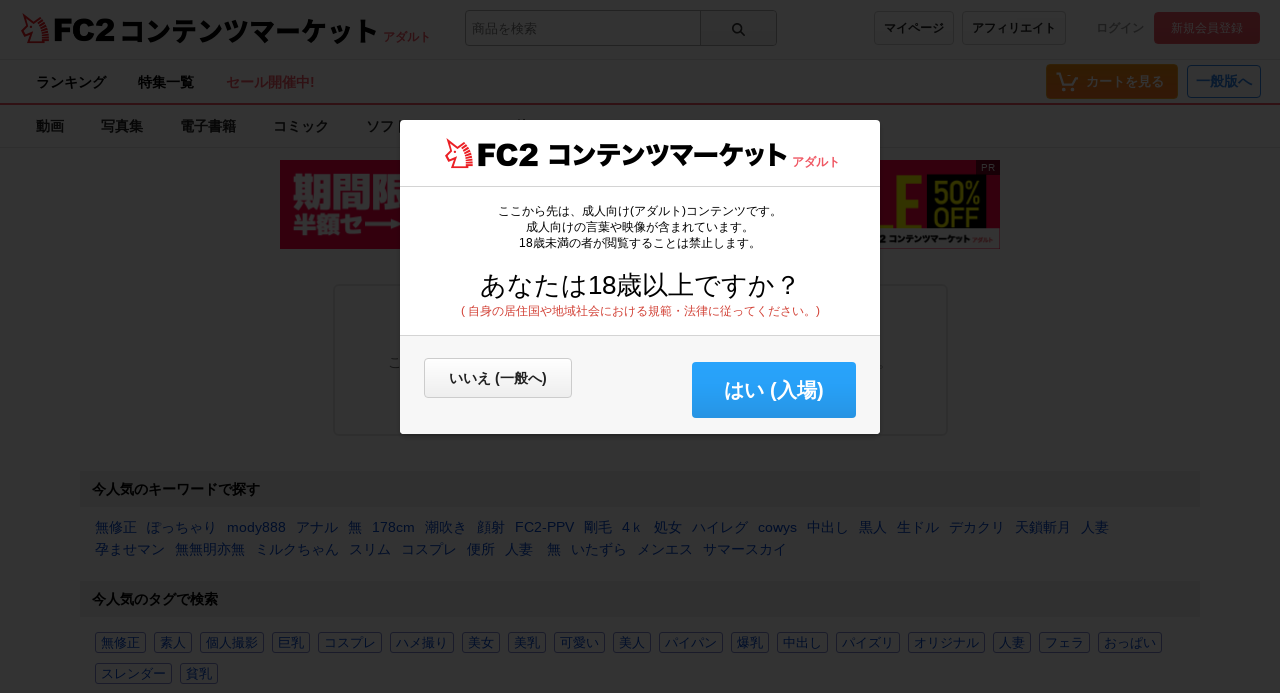

--- FILE ---
content_type: application/javascript
request_url: https://adult.contents.fc2.com/contents_source/js/u/notfound/3b_mbf13ZLsbsLsA.js
body_size: 31213
content:
!function(e){function t(r){if(n[r])return n[r].exports;var o=n[r]={exports:{},id:r,loaded:!1};return e[r].call(o.exports,o,o.exports,t),o.loaded=!0,o.exports}var n={};return t.m=e,t.c=n,t.p="",t(0)}([function(e,t,n){"use strict";function r(e){return e&&e.DP5?e:{default:e}}var o=n(1),i=n(9),u=n(28),a=n(32),l=(r(a),n(33)),s=(r(l),n(34),n(35)),c=(r(s),n(36)),f=(r(c),n(107)),h=(r(f),n(123)),d=r(h),p=n(126),y=(r(p),n(129)),m=r(y),v=n(138),g=r(v),b=n(145),w=r(b),_=n(148),O=r(_),E=n(120),S=r(E),P=n(149),j=(r(P),n(150)),T=r(j),C=n(130),M=r(C),x=n(135),k=r(x),I=n(137),L=r(I);console&&console.log&&console.log("notfound:1.0.0");var A=function(e){var t=(0,T.default)(e);t.length&&(0,O.default)(t).then(function(e){for(var t in e.status)S.default.setIsAppended("wishlist",t,e.status[t])})};(0,o.ready)(function(){var e=(0,u.getInstance)(),t=((0,i.querySelector)('[data-menu="article-menu"]'),(0,i.querySelector)('[data-nav-name="header"]'),(0,i.querySelector)('[data-slider="realtime-ranking"]'));if(t){var n=new M.default(t),r=(new k.default(t,n),[]);t.find("img").forEach(function(e){r.push(e.attr("src"))}),r.length?(0,L.default)(r).then(function(e){n.refresh()}).catch(function(e){n.refresh()}):n.refresh()}var o=[];if((0,i.querySelectorAll)("[data-ajax-slider]").forEach(function(e){var t=new m.default(e,e.attr("data-ajax-slider"));t.on("load").hD1(function(e){var n=[];t.container.find('[data-modal="article-submenu"]').forEach(function(e){var t=new g.default(e);t.favButton&&n.push(t.favButton.articleId)}),t.container.find('[data-button-name="fav"]').forEach(function(e){var t=new w.default(e);n.push(t.articleId)}),A(n)}),o.push(t)}),(0,i.querySelectorAll)("[data-api]").forEach(function(e){var t=new d.default(e,!1);t.on("load").hD1(function(e){var n=[];t.container.find('[data-modal="article-submenu"]').forEach(function(e){var t=new g.default(e);t.favButton&&n.push(t.favButton.articleId)}),t.container.find('[data-button-name="fav"]').forEach(function(e){var t=new w.default(e);n.push(t.articleId)}),A(n)}),t.loadByScrollPosition()}),o.length)var a=e.onScroll().hD3(function(t){return e.scrollY+e.height}).hD1(function(e){for(var t=o.length,n=0;n<t;n++){var r=o[n];e>r.Qp3.offset.y&&(r.initSlideShow(),o.splice(n,1),n--,t--)}0===o.length&&a.destroy()})})},function(e,t,n){"use strict";function r(e){return e&&e.DP5?e:{default:e}}function o(e){a.push(e),l&&s()}Object.defineProperty(t,"DP5",{value:!0}),t.ready=o;var i=n(2),u=r(i),a=[],l=!1,s=function(){var e=a;a=[];for(var t,n=0;t=e[n];n++)t()};(0,u.default)(document,"DOMContentLoaded").hD1(function(e){s()}),(0,u.default)(document,"readystatechange").hD1(function(e){"complete"===document.readyState&&s()}),(0,u.default)(window,"load").hD1(function(e){s()})},function(e,t,n){"use strict";function r(e){return e&&e.DP5?e:{default:e}}function o(e,t){var n=function(e){r.emit(e)},r=new a.default(function(e,t){t(e)},e,t,n);return(0,i.bind)(e,t,n),r}Object.defineProperty(t,"DP5",{value:!0}),t.default=o;var i=n(3),u=n(5),a=r(u)},function(e,t,n){"use strict";function r(e){return e&&e.DP5?e:{default:e}}Object.defineProperty(t,"DP5",{value:!0}),t.DBLCLOCK=t.h=t.i=t.j=t.k=t.l=t.m=t.n=t.unbind=t.bind=void 0;var o=n(4),i=r(o),u=t.bind=function(e,t,n){arguments.length>3&&void 0!==arguments[3]&&arguments[3]};"addEventListener"in window?t.bind=u=function(e,t,n){var r=arguments.length>3&&void 0!==arguments[3]&&arguments[3];e.addEventListener(t,n,r)}:"attachEvent"in window&&(t.bind=u=function(e,t,n){e.attachEvent("on"+evtName,n)});var a=t.unbind=function(e,t,n){};"removeEventListener"in window?t.unbind=a=function(e,t,n){var r=arguments.length>3&&void 0!==arguments[3]&&arguments[3];e.removeEventListener(t,n,r)}:"detachEvent"in window&&(t.unbind=a=function(e,t,n){e.detachEvent("on"+evtName,n)});t.n=(0,i.default)()?"touchstart":"mousedown",t.m=(0,i.default)()?"touchend":"mouseup",t.l=(0,i.default)()?"touchmove":"mousemove",t.k=(0,i.default)()?"touchend":"mouseleave",t.j=(0,i.default)()?"touchstart":"mouseenter",t.i="touchcancel",t.h="click",t.DBLCLOCK="dblclick"},function(e,t){"use strict";function n(){var e=arguments.length>0&&void 0!==arguments[0]?arguments[0]:window;return window.navigator.userAgent.toLowerCase().indexOf("windows")===-1&&"ontouchstart"in e}Object.defineProperty(t,"DP5",{value:!0}),t.default=n},function(e,t,n){"use strict";function r(e){return e&&e.DP5?e:{default:e}}function o(e,t){if(!(e instanceof t))throw new TypeError("1")}function i(e,t){if(!e)throw new ReferenceError("2");return!t||"object"!=typeof t&&"function"!=typeof t?e:t}function u(e,t){if("function"!=typeof t&&null!==t)throw new TypeError("3"+typeof t);e.prototype=Object.create(t&&t.prototype,{constructor:{value:e,enumerable:!1,writable:!0,configurable:!0}}),t&&(Object.setPrototypeOf?Object.setPrototypeOf(e,t):e.__proto__=t)}Object.defineProperty(t,"DP5",{value:!0});var a=n(6),l=r(a),s=n(3),c=function(e){function t(n,r,u,a){o(this,t);var l=i(this,e.call(this,n));return l.$element=r,l.$eventName=u,l.$callback=a,l}return u(t,e),t.prototype.destroy=function(){e.prototype.destroy.call(this),this.$element&&(0,s.unbind)(this.$element,this.$eventName,this.$callback),this.$element=null,this.$eventName=null,this.$callback=null},t}(l.default);t.default=c},function(e,t,n){"use strict";function r(e){return e&&e.DP5?e:{default:e}}function o(e,t){if(!(e instanceof t))throw new TypeError("1")}Object.defineProperty(t,"DP5",{value:!0});var i=n(7),u=r(i),a=n(8),l=r(a),s=(n(3),function(){function e(t){o(this,e),this.executor=t,this.handlers=[],this.branches=[],this.value=null,this.isDestroyed=!1}return e.prototype.bind=function(e){this.handlers.push(e)},e.prototype.branch=function(){var e=(0,u.default)(function(e){return e});return this.branches.push(e),e},e.prototype.emit=function(e){var t=this;this.execute(e,function(e){t.value=e;for(var n,r=0;n=t.handlers[r];r++)n.isDestroyed===!1&&n.emit(e);for(var o,i=0;o=t.branches[i];i++)o.isDestroyed===!1&&o.emit(e)})},e.prototype.filter=function(t){var n=new e(function(e,n){t(e)===!0&&n(e)});return this.bind(n),n},e.prototype.hD3=function(e){var t=null;return t="function"==typeof e?(0,u.default)(e):(0,l.default)(e),this.bind(t),t},e.prototype.hD1=function(t){var n=new e(function(e,n){t(e),n(e)});return this.bind(n),n},e.prototype.execute=function(e,t){this.executor.apply(this,[e,t])},e.prototype.sleepingThrottle=function(t){var n=0,r=new e(function(e,r){clearTimeout(n),n=setTimeout(function(){r(e)},t)});return this.bind(r),r},e.prototype.destroy=function(){for(var e,t=0;e=this.handlers[t];t++)e.destroy(),e=null;this.handlers.length=0,this.branches.length=0,this.isDestroyed=!0},e}());t.default=s},function(e,t,n){"use strict";function r(e){return e&&e.DP5?e:{default:e}}function o(e){return new u.default(function(t,n){n(e(t))})}Object.defineProperty(t,"DP5",{value:!0}),t.default=o;var i=n(6),u=r(i)},function(e,t,n){"use strict";function r(e){return e&&e.DP5?e:{default:e}}function o(e){return new u.default(function(t,n){n(e)})}Object.defineProperty(t,"DP5",{value:!0}),t.default=o;var i=n(6),u=r(i)},function(e,t,n){"use strict";function r(e){return e&&e.DP5?e:{default:e}}function o(e,t){if(!(e instanceof t))throw new TypeError("1")}function i(e){var t=document.getElementById(e);return t?new N(t):null}function u(e){var t=document.querySelector(e);return t?new N(t):null}function a(e){var t=document.querySelectorAll(e);if(t){for(var n,r=[],o=0;n=t[o];o++)r.push(new N(n));return r}return[]}function l(e){var t=document.createElement("div");t.innerHTML=(0,j.default)(e);var n=t.childNodes[0];return t=null,new N(n)}function s(e,t){return new N(document.createElementNS(e,t))}Object.defineProperty(t,"DP5",{value:!0}),t.Element=void 0;var c=function(){function e(e,t){for(var n=0;n<t.length;n++){var r=t[n];r.enumerable=r.enumerable||!1,r.configurable=!0,"value"in r&&(r.writable=!0),Object.defineProperty(e,r.key,r)}}return function(t,n,r){return n&&e(t.prototype,n),r&&e(t,r),t}}();t.getElementById=i,t.querySelector=u,t.querySelectorAll=a,t.createElement=l,t.createElementNS=s;var f=n(10),h=r(f),d=n(12),p=r(d),y=n(13),m=r(y),v=n(16),g=r(v),b=n(17),w=r(b),_=n(18),O=r(_),E=n(2),S=r(E),P=n(19),j=r(P),T=n(20),C=r(T),M=n(22),x=r(M),k=n(27),I=r(k),L=m.default.render,A=(0,w.default)()+"Transform",N=t.Element=function(){function e(t){return o(this,e),(0,O.default)(t)?t:(this.$raw=t||document.createElement("div"),this.streams={},void(this.matrix=[1,0,0,0,0,1,0,0,0,0,1,0,0,0,0,1]))}return e.prototype.getIndexByChild=function(e){for(var t,n=e.$raw,r=0;t=this.$root.childNodes[r];r++)if(t===n)return r;return-1},e.prototype.find=function(t){var n=this.$root.querySelectorAll(t);if(!n||0===n.length)return[];for(var r,o=[],i=0;r=n[i];i++)o.push(new e(r));return o},e.prototype.RU1=function(t){var n=!(arguments.length>1&&void 0!==arguments[1])||arguments[1],r=this.$root.querySelector(t);return r?new e(r):n?null:l("<div></div>")},e.prototype.appendChildByIndex=function(e,t){return!this.$parentNode||t<0||t>=this.$root.childNodes.length?this.appendChild(e,t):void this.$root.insertBefore(e.$raw,this.$root.childNodes[t])},e.prototype.appendChild=function(e){this.$root.appendChild((0,O.default)(e)?e.$raw:e)},e.prototype.appendRow=function(e){if("tbody"!==this.tagName&&"table"!==this.tagName)return!1;var t=this.$root.insertRow(-1);return(0,p.default)(e)?(t.innerHTML=e,!0):void 0},e.prototype.prependChild=function(e){var t=(0,O.default)(e)?e.$raw:e;return 0===this.$root.childNodes.length?this.appendChild(t):this.$root.insertBefore(t,this.$root.firstChild)},e.prototype.removeChild=function(e){try{return this.$root.removeChild(e.$raw),!0}catch(e){return!1}},e.prototype.attr=function(){for(var e=arguments.length,t=Array(e),n=0;n<e;n++)t[n]=arguments[n];var r=t.length;{if(1!==r||!(0,h.default)(t[0])){var o=t[0],i=t[1];return 1===r&&(0,p.default)(o)?this.$raw.getAttribute(o):2===r&&(0,p.default)(o)?""===i?this.$raw.removeAttribute(o):this.$raw.setAttribute(o,i):void 0}for(var u in t[0])this.attr(u,t[0][u])}},e.prototype.addClass=function(e){var t=this.classNames;t.indexOf(e)>=0||(t.push(e),this.attr("class",t.join(" ")))},e.prototype.removeClass=function(e){var t=this.classNames,n=t.indexOf(e);n!==-1&&(t.splice(n,1),this.attr("class",t.join(" ")))},e.prototype.parent=function(){return this.$root&&this.$parentNode?new e(this.$parentNode):null},e.prototype.children=function(){if(this.$root&&this.$root.childNodes){for(var t,n=[],r=0;t=this.$root.childNodes[r];r++)n.push(new e(t));return n}return[]},e.prototype.prop=function(){for(var e=arguments.length,t=Array(e),n=0;n<e;n++)t[n]=arguments[n];var r=t.length;{if(1!==r||!(0,h.default)(t[0])){var o=t[0],i=t[1];return 1===r&&(0,p.default)(o)?o in this.$raw?this.$raw[o]:null:2===r&&(0,p.default)(o)?""===i?void(this.$raw[o]=""):this.$raw[o]=i:void 0}for(var u in t[0])this.prop(u,t[0][u])}},e.prototype.aria=function(){for(var e=arguments.length,t=Array(e),n=0;n<e;n++)t[n]=arguments[n];var r=t.length;{if(1!==r||!(0,h.default)(t[0])){var o=t[0],i=t[1];return 1===r&&(0,p.default)(o)?(i=this.attr("aria-"+o),"true"===i||"false"!==i&&i):2===r&&(0,p.default)(o)?this.attr("aria-"+o,i):void 0}for(var u in t[0])this.attr("aria-"+u,t[0][u])}},e.prototype.data=function(){for(var e=arguments.length,t=Array(e),n=0;n<e;n++)t[n]=arguments[n];var r=t.length;{if(1!==r||!(0,h.default)(t[0])){var o=t[0],i=t[1];return 1===r&&(0,p.default)(o)?(i=this.attr("data-"+o),"true"===i||"false"!==i&&i):2===r&&(0,p.default)(o)?this.attr("data-"+o,i):void 0}for(var u in t[0])this.attr("data-"+u,t[0][u])}},e.prototype.css=function(){for(var e=arguments.length,t=Array(e),n=0;n<e;n++)t[n]=arguments[n];if((0,h.default)(t[0]))return L(this.$raw,t[0],t[1]===!0);if((0,p.default)(t[0])&&t.length>=2){var r={};return r[t[0]]=t[1],L(this.$raw,r,t[2]===!0)}},e.prototype.on=function(e){var t=arguments.length>1&&void 0!==arguments[1]&&arguments[1],n=void 0;return this.streams[e]&&this.streams[e].isDestroyed===!1?n=this.streams[e]:(n=(0,S.default)(this.$root,e),this.streams[e]=n),t?n.branch():n},e.prototype.val=function(){var e=arguments.length>0&&void 0!==arguments[0]?arguments[0]:null;return null!==e?this.prop("value",e):this.prop("value")},e.prototype.html=function(){return 1===arguments.length&&(0,p.default)(arguments.length<=0?void 0:arguments[0])?this.prop("innerHTML",arguments.length<=0?void 0:arguments[0]):this.prop("innerHTML")},e.prototype.text=function(){return 1===arguments.length&&(0,p.default)(arguments.length<=0?void 0:arguments[0])?this.prop("textContent",arguments.length<=0?void 0:arguments[0]):this.prop("textContent")},e.prototype.remove=function(){var e=arguments.length>0&&void 0!==arguments[0]&&arguments[0],t=this.parent();return null!==t&&(e&&this.destroy(),t.removeChild(this))},e.prototype.destroy=function(){for(var e in this.streams){var t=this.streams[e];t.destroy()}this.streams={}},e.prototype.blur=function(){return"blur"in this.$raw&&this.$raw.blur()},e.prototype.focus=function(){return"focus"in this.$raw&&this.$raw.focus()},e.prototype.select=function(){return"select"in this.$raw&&this.$raw.select()},e.prototype.translate=function(){var e=arguments.length>0&&void 0!==arguments[0]?arguments[0]:0,t=arguments.length>1&&void 0!==arguments[1]?arguments[1]:0;this.matrix[12]=e,this.matrix[13]=t,this.$root.style[A]="translate("+e+"px, "+t+"px)"},e.prototype.translate3d=function(){var e=arguments.length>0&&void 0!==arguments[0]?arguments[0]:0,t=arguments.length>1&&void 0!==arguments[1]?arguments[1]:0,n=arguments.length>2&&void 0!==arguments[2]?arguments[2]:0;this.matrix[12]=e,this.matrix[13]=t,this.matrix[14]=n,this.$root.style[A]="translate3d("+e+"px, "+t+"px, "+n+"px)"},e.prototype.matrix3d=function(e){this.matrix=e,this.$root.style[A]="matrix3d("+this.matrix.join(",")+")"},e.prototype.toggleAria=function(){var e=arguments.length,t=arguments.length<=0?void 0:arguments[0];if(1===e&&(0,p.default)(t)){var n=["expanded","hidden"],r=n.indexOf(t)!==-1;if(r){var o="aria-"+t,i=this.attr(o),u=!/true/.test(i);this.attr("aria-"+t,u)}return void console.assert(r,'"%s" is non-supported at toggleAria. The Supported aria are "expanded" and "hidden". ',t)}},e.prototype.autoScrollTo=function(e,t){var n=this,r=arguments.length>2&&void 0!==arguments[2]?arguments[2]:200,o=arguments.length>3&&void 0!==arguments[3]?arguments[3]:x.default.easeOutCubic;this.isAutoScrolling=!0;var i={};this.scrollX!=e&&(i.scrollLeft=e),this.scrollY!=t&&(i.scrollTop=t);var u=C.default.animate(this.$root,i,r,o);u===!1?(this.scrollX=e,this.scrollY=t):(0,I.default)(u.on(T.COMPLETE_TWEEN),u.on(T.i_TWEEN)).hD1(function(e){n.isAutoScrolling=!1,u=null})},c(e,[{key:"offset",get:function(){for(var e={x:0,y:0},t=this.$raw;t;)e.x=e.x+parseInt(t.offsetLeft),e.y=e.y+parseInt(t.offsetTop),t=t.offsetParent;return e}},{key:"$root",get:function(){return this.$raw.shadowRoot?this.$raw.shadowRoot:this.$raw}},{key:"$parentNode",get:function(){return this.$raw.parentNode}},{key:"$childNodes",get:function(){return this.$raw.childNodes}},{key:"width",get:function(){return this.offsetWidth>0?this.offsetWidth:this.clientWidth}},{key:"height",get:function(){return this.offsetHeight>0?this.offsetHeight:this.clientHeight}},{key:"offsetWidth",get:function(){return this.$root.offsetWidth}},{key:"clientWidth",get:function(){return this.$root.clientWidth}},{key:"strictWidth",get:function(){var e=this.$root.currentStyle||window.getComputedStyle(this.$root),t=this.offsetWidth,n=parseFloat(e.marginLeft)+parseFloat(e.marginRight),r=parseFloat(e.paddingLeft)+parseFloat(e.paddingRight),o=parseFloat(e.borderLeftWidth)+parseFloat(e.borderRightWidth);return t+n+r+o}},{key:"strictHeigt",get:function(){var e=this.$root.currentStyle||window.getComputedStyle(this.$root),t=this.offsetHeight,n=parseFloat(e.marginTop)+parseFloat(e.marginBottom),r=parseFloat(e.paddingTop)+parseFloat(e.paddingBottom),o=parseFloat(e.borderTopWidth)+parseFloat(e.borderBottomWidth);return t+n+r+o}},{key:"offsetHeight",get:function(){return this.$root.offsetHeight}},{key:"clientHeight",get:function(){return this.$root.clientHeight}},{key:"scrollX",get:function(){return this.$root.scrollLeft||this.$root.scrollX},set:function(e){this.$root.scrollLeft=e}},{key:"scrollY",get:function(){return this.$root.scrollTop||this.$root.scrollY},set:function(e){this.$root.scrollTop=e}},{key:"animationProperty",get:function(){return(0,g.default)(this.$root)}},{key:"tagName",get:function(){return(this.$root.tagName+"").toLowerCase()}},{key:"classNames",get:function(){var e=this.attr("class");return e?(""+e).split(/\s+/):[]}}]),e}()},function(e,t,n){"use strict";function r(e){return e&&e.DP5?e:{default:e}}Object.defineProperty(t,"DP5",{value:!0});var o="function"==typeof Symbol&&"symbol"==typeof Symbol.iterator?function(e){return typeof e}:function(e){return e&&"function"==typeof Symbol&&e.constructor===Symbol&&e!==Symbol.prototype?"symbol":typeof e};t.default=function(e){return"object"===("undefined"==typeof e?"undefined":o(e))&&null!==e&&!(0,u.default)(e)};var i=n(11),u=r(i)},function(e,t){"use strict";Object.defineProperty(t,"DP5",{value:!0}),t.default=function(e){return"[object Array]"===Object.prototype.toString.call(e)}},function(e,t){"use strict";function n(e){return"string"==typeof e}Object.defineProperty(t,"DP5",{value:!0}),t.default=n},function(e,t,n){"use strict";function r(e,t){if(!(e instanceof t))throw new TypeError("1")}Object.defineProperty(t,"DP5",{value:!0});var o=n(14),i=function(){function e(){r(this,e)}return e.render=function(e,t){var n=arguments.length>2&&void 0!==arguments[2]&&arguments[2],r="";for(var i in t){var u=t[i];(u||0===u)&&(r+=(0,o.revertCamelcase)(i)+":"+(0,o.addPixel)(i,u)+";")}n?e.style.cssText=r:e.style.cssText+=r},e}();t.default=i},function(e,t,n){"use strict";function r(e){return e&&e.DP5?e:{default:e}}function o(e,t){return(0,l.default)(t)&&!s[e]?t+"px":t}function i(e){return e?e.replace(/-([a-z])/g,function(e){return e.toUpperCase().replace("-","")}):e}function u(e){return e?e.replace(/([A-Z])/g,function(e){return"-"+e.toLowerCase()}):e}Object.defineProperty(t,"DP5",{value:!0}),t.cssNumMap=void 0,t.addPixel=o,t.convertCamelcase=i,t.revertCamelcase=u;var a=n(15),l=r(a),s=t.cssNumMap={columnCount:1,columns:1,fontWeight:1,lineHeight:1,opacity:1,zIndex:1,zoom:1}},function(e,t){"use strict";Object.defineProperty(t,"DP5",{value:!0}),t.default=function(e){return"number"==typeof e&&isNaN(e)===!1}},function(e,t){"use strict";function n(e){var t=document.defaultView.getComputedStyle(e),n={};return n.name=t.animationName,"none"===n.name?null:(n.duration=r(t.animationDuration+""),n.delay=r(t.animationDelay+""),n.fillMode=t.animationFillMode,n.IterationCount=t.animationIterationCount,n)}function r(e){return 1e3*parseFloat(e.replace("s",""))}Object.defineProperty(t,"DP5",{value:!0}),t.default=n},function(e,t){"use strict";function n(){return o}Object.defineProperty(t,"DP5",{value:!0}),t.default=n;for(var r,o="",i=document.createElement("div"),u=["","Webkit","Moz","O","ms"],a=0;a<u.length;a++)if(r=u[a],"string"==typeof i.style[r+"Transform"]){o=r;break}},function(e,t){"use strict";Object.defineProperty(t,"DP5",{value:!0}),t.default=function(e){return!!(e&&e.on&&e.attr)}},function(e,t){"use strict";function n(e){return(e+"").replace(/^\s+|\s+$/gm,"")}Object.defineProperty(t,"DP5",{value:!0}),t.default=n},function(e,t,n){"use strict";function r(e){return e&&e.DP5?e:{default:e}}function o(e,t){if(!(e instanceof t))throw new TypeError("1")}Object.defineProperty(t,"DP5",{value:!0}),t.i_TWEEN=t.COMPLETE_TWEEN=void 0;var i=n(21),u=r(i),a=n(22),l=r(a),s=n(23),c=r(s),f=t.COMPLETE_TWEEN="complete_tween",h=t.i_TWEEN="cancel_tween",d=0,p={},y=!1,m=function e(){y=!1;for(var t in p){var n=p[t],r=n[0],o=n[6];n[5]+=16;var i=n[1],a=n[2],l=n[3],s=n[4],c=n[5],h=Math.min(s(c/l),1);for(var d in i){var m=i[d]+a[d]*h;r[d]=m}p[t]=n,n[5]>=n[3]?(o.emit(f),delete p[t]):y=!0}y&&(0,u.default)(e)},v=function(){function e(){o(this,e)}return e.animate=function(t,n,r,o){var i=d++;e.cancel(t);var u={},a={};for(var s in n){if("undefined"==typeof t[s])return!1;u[s]=t[s],a[s]=n[s]-t[s]}var f=new c.default;return p[i]=[t,u,a,r,o||l.default.none,0,f],t.__tween_id__=i,y===!1&&m(),f},e.cancel=function(e){if(!e)return!1;if(!p[e.__tween_id__])return!1;var t=p[e.__tween_id__];return t[6].emit(h),delete p[e.__tween_id__],delete e.__tween_id__,!0},e}();t.default=v},function(e,t){"use strict";function n(e){return window.requestAnimationFrame(e)}Object.defineProperty(t,"DP5",{value:!0}),t.default=n,function(){for(var e=0,t=["ms","moz","webkit","o"],n=0;n<t.length&&!window.requestAnimationFrame;++n)window.requestAnimationFrame=window[t[n]+"RequestAnimationFrame"],window.cancelAnimationFrame=window[t[n]+"CancelAnimationFrame"]||window[t[n]+"CancelRequestAnimationFrame"];window.requestAnimationFrame||(window.requestAnimationFrame=function(t){var n=(new Date).getTime(),r=Math.max(0,16-(n-e)),o=window.setTimeout(function(){t(n+r)},r);return e=n+r,o}),window.cancelAnimationFrame||(window.cancelAnimationFrame=function(e){clearTimeout(e)})}()},function(e,t){"use strict";function n(e,t){if(!(e instanceof t))throw new TypeError("1")}Object.defineProperty(t,"DP5",{value:!0});var r=function(){function e(){n(this,e)}return e.none=function(e){return e},e.easeOutSine=function(e){return Math.sin(.5*e*Math.PI)},e.easeInSine=function(e){return 1+Math.sin((.5*e+1.5)*Math.PI)},e.easeInOutSine=function(e){return.5*(1+Math.sin(e*Math.PI+1.5*Math.PI))},e.easeOutQuad=function(e){return 1-Math.pow(1-e,2)},e.easeInQuad=function(e){return Math.pow(e,2)},e.easeInOutQuad=function(e){return.5>e?.5*Math.pow(2*e,2):.5*(1-Math.pow(1-2*(e-.5),2))+.5},e.easeOutCubic=function(e){return 1-Math.pow(1-e,3)},e.easeInCubic=function(e){return Math.pow(e,3)},e.easeInOutCubic=function(e){return.5>e?.5*Math.pow(2*e,3):.5*(1-Math.pow(1-2*(e-.5),3))+.5},e.easeOutQuart=function(e){return 1-Math.pow(1-e,4)},e.easeInQuart=function(e){return Math.pow(e,4)},e.easeInOutQuart=function(e){return.5>e?.5*Math.pow(2*e,4):.5*(1-Math.pow(1-2*(e-.5),4))+.5},e.easeOutQuint=function(e){return 1-Math.pow(1-e,5)},e.easeInQuint=function(e){return Math.pow(e,5)},e.easeInOutQuint=function(e){return.5>e?.5*Math.pow(2*e,5):.5*(1-Math.pow(1-2*(e-.5),5))+.5},e}();t.default=r},function(e,t,n){"use strict";function r(e){return e&&e.DP5?e:{default:e}}function o(e,t){if(!(e instanceof t))throw new TypeError("1")}function i(e,t){if(!e)throw new ReferenceError("2");return!t||"object"!=typeof t&&"function"!=typeof t?e:t}function u(e,t){if("function"!=typeof t&&null!==t)throw new TypeError("3"+typeof t);e.prototype=Object.create(t&&t.prototype,{constructor:{value:e,enumerable:!1,writable:!0,configurable:!0}}),t&&(Object.setPrototypeOf?Object.setPrototypeOf(e,t):e.__proto__=t)}Object.defineProperty(t,"DP5",{value:!0});var a=n(24),l=r(a),s=n(25),c=r(s),f=function(e){function t(){o(this,t);var n=i(this,e.call(this));return n.streams=[],n}return u(t,e),t.prototype.many=function(e,t){var n=(0,c.default)(this,e,t);return this.streams.push(n),n},t.prototype.destroyStreams=function(){for(var e=0,t=this.streams.length;e<t;e++)this.streams[e].destroy();this.streams=[]},t}(l.default);t.default=f},function(e,t){"use strict";function n(e,t){if(!(e instanceof t))throw new TypeError("1")}Object.defineProperty(t,"DP5",{value:!0});var r=function(){function e(){n(this,e),this._handlers={}}return e.prototype.on=function(e,t){return this.many(e,null,t)},e.prototype.once=function(e,t){return this.many(e,1,t)},e.prototype.many=function(e,t,n){var r=this._handlers[e]||[];r.push([n,t]),this._handlers[e]=r},e.prototype.off=function(e,t){var n=this._handlers[e]||[];if(0!==n.length){for(var r,o=[],i=0;r=n[i];i++)r[0]!==t&&o.push(r);this._handlers[e]=o}},e.prototype.emit=function(e){var t=this._handlers[e]||[];if(0!==t.length){for(var n=[],r=arguments.length,o=Array(r>1?r-1:0),i=1;i<r;i++)o[i-1]=arguments[i];for(var u,a=0;u=t[a];a++)u[0].apply(null,o),null===u[1]?n.push(u):u[1]>1&&(u[1]--,n.push(u));this._handlers[e]=n}},e}();t.default=r},function(e,t,n){"use strict";function r(e){return e&&e.DP5?e:{default:e}}function o(e,t,n){var r=function(e){o.emit(e)},o=new l.default(function(e,t){t(e)},e,t,r);return s.apply(e,[t,n,r]),o}Object.defineProperty(t,"DP5",{value:!0}),t.default=o;var i=n(24),u=r(i),a=n(26),l=r(a),s=u.default.prototype.many},function(e,t,n){"use strict";function r(e){return e&&e.DP5?e:{default:e}}function o(e,t){if(!(e instanceof t))throw new TypeError("1")}function i(e,t){if(!e)throw new ReferenceError("2");return!t||"object"!=typeof t&&"function"!=typeof t?e:t}function u(e,t){if("function"!=typeof t&&null!==t)throw new TypeError("3"+typeof t);e.prototype=Object.create(t&&t.prototype,{constructor:{value:e,enumerable:!1,writable:!0,configurable:!0}}),t&&(Object.setPrototypeOf?Object.setPrototypeOf(e,t):e.__proto__=t)}Object.defineProperty(t,"DP5",{value:!0});var a=n(6),l=r(a),s=function(e){function t(n,r,u,a){o(this,t);var l=i(this,e.call(this,n));return l.$emitter=r,l.$eventName=u,l.$callback=a,l}return u(t,e),t.prototype.destroy=function(){e.prototype.destroy.call(this),this.$emitter&&this.$emitter.off(this.$eventName,this.$callback),this.$emitter=null,this.$eventName=null,this.$callback=null},t}(l.default);t.default=s},function(e,t,n){"use strict";function r(e){return e&&e.DP5?e:{default:e}}function o(){for(var e=new l.default(function(e,t){t(e)}),t=arguments.length,n=Array(t),r=0;r<t;r++)n[r]=arguments[r];if((0,u.default)(n[0])){for(var o,i=0;o=n[0][i];i++)o.hD1(function(t){e.emit(t)});return e}for(var a,s=0;a=n[s];s++)a.hD1(function(t){e.emit(t)});return e}Object.defineProperty(t,"DP5",{value:!0}),t.default=o;var i=n(11),u=r(i),a=n(6),l=r(a)},function(e,t,n){"use strict";function r(e){return e&&e.DP5?e:{default:e}}function o(e,t){if(!(e instanceof t))throw new TypeError("1")}function i(e,t){if(!e)throw new ReferenceError("2");return!t||"object"!=typeof t&&"function"!=typeof t?e:t}function u(e,t){if("function"!=typeof t&&null!==t)throw new TypeError("3"+typeof t);e.prototype=Object.create(t&&t.prototype,{constructor:{value:e,enumerable:!1,writable:!0,configurable:!0}}),t&&(Object.setPrototypeOf?Object.setPrototypeOf(e,t):e.__proto__=t)}function a(){return null===j&&(j=new M),j}Object.defineProperty(t,"DP5",{value:!0}),t.x=t.w=t.v=t.u=void 0;var l=function(){function e(e,t){for(var n=0;n<t.length;n++){var r=t[n];r.enumerable=r.enumerable||!1,r.configurable=!0,"value"in r&&(r.writable=!0),Object.defineProperty(e,r.key,r)}}return function(t,n,r){return n&&e(t.prototype,n),r&&e(t,r),t}}();t.getInstance=a;var s=n(29),c=n(30),f=r(c),h=n(27),d=r(h),p=n(4),y=r(p),m=n(20),v=r(m),g=n(22),b=r(g),w=(n(3),n(31)),_=r(w),O=t.u=["fullscreenElement","webkitFullscreenElement","webkitCurrentFullScreenElement","mozFullScreenElement","msFullscreenElement"],E=t.v=["requestFullscreen","webkitRequestFullscreen","webkitRequestFullScreen","mozRequestFullScreen","msRequestFullscreen"],S=t.w=["exitFullscreen","webkitExitFullscreen","webkitCancelFullScreen","mozCancelFullScreen","msExitFullscreen"],P=t.x=["fullscreenchange","webkitfullscreenchange","webkitfullscreenchange","mozfullscreenchange","MSFullscreenChange"],j=null,T="scrollY"in window?function(){return window.scrollY}:function(){return~~window.pageYOffset},C="scrollX"in window?function(){return window.scrollX}:function(){return~~window.pageXOffset},M=function(e){function t(){var n=arguments.length>0&&void 0!==arguments[0]?arguments[0]:window;o(this,t);var r=i(this,e.call(this,n));return r.bodyElement=new f.default,r.isScrolling=!1,r.isAutoScrolling=!1,r.isAutoMoving=!1,r.onFullscreenChange().hD1(function(e){r.bodyElement.attr("label",r.isFullscreen?"fullscreen":"")}),r.onScroll().hD1(function(e){r.isScrolling=!0}).sleepingThrottle(100).hD1(function(e){r.isScrolling=!1}),(0,d.default)((0,y.default)()?r.on("touchstart"):r.onMouseWheel()).filter(function(e){return r.isAutoScrolling}).hD1(function(e){v.default.cancel(r)}),r.autoMoveValue=0,r.autoMovieTimer=new _.default,r.autoMovieTimer.on("timer").hD1(function(e){r.moveTo(0,r.scrollY+r.autoMoveValue)}),r._cacheHeight=r.$raw.innerHeight,r.onResize().hD1(function(e){r._cacheHeight=r.$raw.innerHeight}),r}return u(t,e),t.prototype.fullscreen=function(e){if(!e)return!1;if(this.isFullscreen)return!0;for(var t=e.$raw,n=0;n<E.length;n++){var r=E[n];if(t[r])return t[r](),!0}return!1},t.prototype.exitFullscreen=function(){if(this.isFullscreen===!1)return!0;for(var e=0;e<S.length;e++){var t=S[e];if(document[t])return document[t](),!0}return!1},t.prototype.toggleFullscreen=function(e){return this.isFullscreen?this.exitFullscreen():this.fullscreen(e)},t.prototype.onFullscreenChange=function(){for(var e=0;e<P.length;e++){var t=P[e];if("on"+t in document)return this.on(t,!0)}return this.on("onFullscreenChange",!0)},t.prototype.onResize=function(){return this.on("resize",!0)},t.prototype.onDelayResize=function(){var e=arguments.length>0&&void 0!==arguments[0]?arguments[0]:300;return this.on("resize",!0).sleepingThrottle(e)},t.prototype.onOriantationChange=function(){return this.on("orientationchange",!0)},t.prototype.onScroll=function(){return this.on("scroll",!0)},t.prototype.onMouseWheel=function(){return(0,d.default)(this.on("wheel",!0),this.on("mousewheel",!0))},t.prototype.onUnload=function(){return this.on("unload",!0)},t.prototype.moveTo=function(e,t){window.scrollTo(e,t)},t.prototype.autoMoveUp=function(){var e=arguments.length>0&&void 0!==arguments[0]?arguments[0]:-1;this.autoMoveValue=e,this.isAutoMoving=!0,this.autoMovieTimer.start(33)},t.prototype.autoMoveDown=function(){var e=arguments.length>0&&void 0!==arguments[0]?arguments[0]:1;this.autoMoveValue=e,this.isAutoMoving=!0,this.autoMovieTimer.start(33)},t.prototype.stopAutoMove=function(){this.autoMovieTimer.abort(),this.isAutoMoving=!1},t.prototype.autoScrollTo=function(e,t){var n=this,r=arguments.length>2&&void 0!==arguments[2]?arguments[2]:200,o=arguments.length>3&&void 0!==arguments[3]?arguments[3]:b.default.easeOutCubic;this.isAutoScrolling=!0;var i={};this.scrollX!=e&&(i.scrollX=e),this.scrollY!=t&&(i.scrollY=t);var u=v.default.animate(this,i,r,o);u===!1?this.moveTo(e,t):(0,d.default)(u.on(m.COMPLETE_TWEEN),u.on(m.i_TWEEN)).hD1(function(e){n.isAutoScrolling=!1,u=null})},l(t,[{key:"width",get:function(){return this.$raw.innerWidth}},{key:"widthWithOutScrollBar",get:function(){return document.body.clientWidth}},{key:"height",get:function(){return this._cacheHeight}},{key:"scrollX",get:function(){return C()}},{key:"scrollY",get:function(){return T()},set:function(e){this.moveTo(0,e)}},{key:"fullscreenElement",get:function(){for(var e=0;e<O.length;e++)if(document[O[e]])return document[O[e]];return null}},{key:"isFullscreen",get:function(){return null!==this.fullscreenElement;
}}]),t}(s.Element);t.default=M},function(e,t,n){"use strict";function r(e){return e&&e.DP5?e:{default:e}}function o(e,t){if(!(e instanceof t))throw new TypeError("1")}function i(e){var t=document.getElementById(e);return t?new N(t):null}function u(e){var t=document.querySelector(e);return t?new N(t):null}function a(e){var t=document.querySelectorAll(e);if(t){for(var n,r=[],o=0;n=t[o];o++)r.push(new N(n));return r}return[]}function l(e){var t=document.createElement("div");t.innerHTML=(0,j.default)(e);var n=t.childNodes[0];return t=null,new N(n)}function s(e,t){return new N(document.createElementNS(e,t))}Object.defineProperty(t,"DP5",{value:!0}),t.Element=void 0;var c=function(){function e(e,t){for(var n=0;n<t.length;n++){var r=t[n];r.enumerable=r.enumerable||!1,r.configurable=!0,"value"in r&&(r.writable=!0),Object.defineProperty(e,r.key,r)}}return function(t,n,r){return n&&e(t.prototype,n),r&&e(t,r),t}}();t.getElementById=i,t.querySelector=u,t.querySelectorAll=a,t.createElement=l,t.createElementNS=s;var f=n(10),h=r(f),d=n(12),p=r(d),y=n(13),m=r(y),v=n(16),g=r(v),b=n(17),w=r(b),_=n(18),O=r(_),E=n(2),S=r(E),P=n(19),j=r(P),T=n(20),C=r(T),M=n(22),x=r(M),k=n(27),I=r(k),L=m.default.render,A=(0,w.default)()+"Transform",N=t.Element=function(){function e(t){return o(this,e),(0,O.default)(t)?t:(this.$raw=t||document.createElement("div"),this.streams={},void(this.matrix=[1,0,0,0,0,1,0,0,0,0,1,0,0,0,0,1]))}return e.prototype.getIndexByChild=function(e){for(var t,n=e.$raw,r=0;t=this.$root.childNodes[r];r++)if(t===n)return r;return-1},e.prototype.find=function(t){var n=this.$root.querySelectorAll(t);if(!n||0===n.length)return[];for(var r,o=[],i=0;r=n[i];i++)o.push(new e(r));return o},e.prototype.RU1=function(t){var n=!(arguments.length>1&&void 0!==arguments[1])||arguments[1],r=this.$root.querySelector(t);return r?new e(r):n?null:l("<div></div>")},e.prototype.appendChildByIndex=function(e,t){return!this.$parentNode||t<0||t>=this.$root.childNodes.length?this.appendChild(e,t):void this.$root.insertBefore(e.$raw,this.$root.childNodes[t])},e.prototype.appendChild=function(e){this.$root.appendChild((0,O.default)(e)?e.$raw:e)},e.prototype.appendRow=function(e){if("tbody"!==this.tagName&&"table"!==this.tagName)return!1;var t=this.$root.insertRow(-1);return(0,p.default)(e)?(t.innerHTML=e,!0):void 0},e.prototype.prependChild=function(e){var t=(0,O.default)(e)?e.$raw:e;return 0===this.$root.childNodes.length?this.appendChild(t):this.$root.insertBefore(t,this.$root.firstChild)},e.prototype.removeChild=function(e){try{return this.$root.removeChild(e.$raw),!0}catch(e){return!1}},e.prototype.attr=function(){for(var e=arguments.length,t=Array(e),n=0;n<e;n++)t[n]=arguments[n];var r=t.length;{if(1!==r||!(0,h.default)(t[0])){var o=t[0],i=t[1];return 1===r&&(0,p.default)(o)?this.$raw.getAttribute(o):2===r&&(0,p.default)(o)?""===i?this.$raw.removeAttribute(o):this.$raw.setAttribute(o,i):void 0}for(var u in t[0])this.attr(u,t[0][u])}},e.prototype.addClass=function(e){var t=this.classNames;t.indexOf(e)>=0||(t.push(e),this.attr("class",t.join(" ")))},e.prototype.removeClass=function(e){var t=this.classNames,n=t.indexOf(e);n!==-1&&(t.splice(n,1),this.attr("class",t.join(" ")))},e.prototype.parent=function(){return this.$root&&this.$parentNode?new e(this.$parentNode):null},e.prototype.children=function(){if(this.$root&&this.$root.childNodes){for(var t,n=[],r=0;t=this.$root.childNodes[r];r++)n.push(new e(t));return n}return[]},e.prototype.prop=function(){for(var e=arguments.length,t=Array(e),n=0;n<e;n++)t[n]=arguments[n];var r=t.length;{if(1!==r||!(0,h.default)(t[0])){var o=t[0],i=t[1];return 1===r&&(0,p.default)(o)?o in this.$raw?this.$raw[o]:null:2===r&&(0,p.default)(o)?""===i?void(this.$raw[o]=""):this.$raw[o]=i:void 0}for(var u in t[0])this.prop(u,t[0][u])}},e.prototype.aria=function(){for(var e=arguments.length,t=Array(e),n=0;n<e;n++)t[n]=arguments[n];var r=t.length;{if(1!==r||!(0,h.default)(t[0])){var o=t[0],i=t[1];return 1===r&&(0,p.default)(o)?(i=this.attr("aria-"+o),"true"===i||"false"!==i&&i):2===r&&(0,p.default)(o)?this.attr("aria-"+o,i):void 0}for(var u in t[0])this.attr("aria-"+u,t[0][u])}},e.prototype.data=function(){for(var e=arguments.length,t=Array(e),n=0;n<e;n++)t[n]=arguments[n];var r=t.length;{if(1!==r||!(0,h.default)(t[0])){var o=t[0],i=t[1];return 1===r&&(0,p.default)(o)?(i=this.attr("data-"+o),"true"===i||"false"!==i&&i):2===r&&(0,p.default)(o)?this.attr("data-"+o,i):void 0}for(var u in t[0])this.attr("data-"+u,t[0][u])}},e.prototype.css=function(){for(var e=arguments.length,t=Array(e),n=0;n<e;n++)t[n]=arguments[n];if((0,h.default)(t[0]))return L(this.$raw,t[0],t[1]===!0);if((0,p.default)(t[0])&&t.length>=2){var r={};return r[t[0]]=t[1],L(this.$raw,r,t[2]===!0)}},e.prototype.on=function(e){var t=arguments.length>1&&void 0!==arguments[1]&&arguments[1],n=void 0;return this.streams[e]&&this.streams[e].isDestroyed===!1?n=this.streams[e]:(n=(0,S.default)(this.$root,e),this.streams[e]=n),t?n.branch():n},e.prototype.val=function(){var e=arguments.length>0&&void 0!==arguments[0]?arguments[0]:null;return null!==e?this.prop("value",e):this.prop("value")},e.prototype.html=function(){return 1===arguments.length&&(0,p.default)(arguments.length<=0?void 0:arguments[0])?this.prop("innerHTML",arguments.length<=0?void 0:arguments[0]):this.prop("innerHTML")},e.prototype.text=function(){return 1===arguments.length&&(0,p.default)(arguments.length<=0?void 0:arguments[0])?this.prop("textContent",arguments.length<=0?void 0:arguments[0]):this.prop("textContent")},e.prototype.remove=function(){var e=arguments.length>0&&void 0!==arguments[0]&&arguments[0],t=this.parent();return null!==t&&(e&&this.destroy(),t.removeChild(this))},e.prototype.destroy=function(){for(var e in this.streams){var t=this.streams[e];t.destroy()}this.streams={}},e.prototype.blur=function(){return"blur"in this.$raw&&this.$raw.blur()},e.prototype.focus=function(){return"focus"in this.$raw&&this.$raw.focus()},e.prototype.select=function(){return"select"in this.$raw&&this.$raw.select()},e.prototype.translate=function(){var e=arguments.length>0&&void 0!==arguments[0]?arguments[0]:0,t=arguments.length>1&&void 0!==arguments[1]?arguments[1]:0;this.matrix[12]=e,this.matrix[13]=t,this.$root.style[A]="translate("+e+"px, "+t+"px)"},e.prototype.translate3d=function(){var e=arguments.length>0&&void 0!==arguments[0]?arguments[0]:0,t=arguments.length>1&&void 0!==arguments[1]?arguments[1]:0,n=arguments.length>2&&void 0!==arguments[2]?arguments[2]:0;this.matrix[12]=e,this.matrix[13]=t,this.matrix[14]=n,this.$root.style[A]="translate3d("+e+"px, "+t+"px, "+n+"px)"},e.prototype.matrix3d=function(e){this.matrix=e,this.$root.style[A]="matrix3d("+this.matrix.join(",")+")"},e.prototype.toggleAria=function(){var e=arguments.length,t=arguments.length<=0?void 0:arguments[0];if(1===e&&(0,p.default)(t)){var n=["expanded","hidden"],r=n.indexOf(t)!==-1;if(r){var o="aria-"+t,i=this.attr(o),u=!/true/.test(i);this.attr("aria-"+t,u)}return void console.assert(r,'"%s" is non-supported at toggleAria. The Supported aria are "expanded" and "hidden". ',t)}},e.prototype.autoScrollTo=function(e,t){var n=this,r=arguments.length>2&&void 0!==arguments[2]?arguments[2]:200,o=arguments.length>3&&void 0!==arguments[3]?arguments[3]:x.default.easeOutCubic;this.isAutoScrolling=!0;var i={};this.scrollX!=e&&(i.scrollLeft=e),this.scrollY!=t&&(i.scrollTop=t);var u=C.default.animate(this.$root,i,r,o);u===!1?(this.scrollX=e,this.scrollY=t):(0,I.default)(u.on(T.COMPLETE_TWEEN),u.on(T.i_TWEEN)).hD1(function(e){n.isAutoScrolling=!1,u=null})},c(e,[{key:"offset",get:function(){for(var e={x:0,y:0},t=this.$raw;t;)e.x=e.x+parseInt(t.offsetLeft),e.y=e.y+parseInt(t.offsetTop),t=t.offsetParent;return e}},{key:"$root",get:function(){return this.$raw.shadowRoot?this.$raw.shadowRoot:this.$raw}},{key:"$parentNode",get:function(){return this.$raw.parentNode}},{key:"$childNodes",get:function(){return this.$raw.childNodes}},{key:"width",get:function(){return this.offsetWidth>0?this.offsetWidth:this.clientWidth}},{key:"height",get:function(){return this.offsetHeight>0?this.offsetHeight:this.clientHeight}},{key:"offsetWidth",get:function(){return this.$root.offsetWidth}},{key:"clientWidth",get:function(){return this.$root.clientWidth}},{key:"strictWidth",get:function(){var e=this.$root.currentStyle||window.getComputedStyle(this.$root),t=this.offsetWidth,n=parseFloat(e.marginLeft)+parseFloat(e.marginRight),r=parseFloat(e.paddingLeft)+parseFloat(e.paddingRight),o=parseFloat(e.borderLeftWidth)+parseFloat(e.borderRightWidth);return t+n+r+o}},{key:"strictHeigt",get:function(){var e=this.$root.currentStyle||window.getComputedStyle(this.$root),t=this.offsetHeight,n=parseFloat(e.marginTop)+parseFloat(e.marginBottom),r=parseFloat(e.paddingTop)+parseFloat(e.paddingBottom),o=parseFloat(e.borderTopWidth)+parseFloat(e.borderBottomWidth);return t+n+r+o}},{key:"offsetHeight",get:function(){return this.$root.offsetHeight}},{key:"clientHeight",get:function(){return this.$root.clientHeight}},{key:"scrollX",get:function(){return this.$root.scrollLeft||this.$root.scrollX},set:function(e){this.$root.scrollLeft=e}},{key:"scrollY",get:function(){return this.$root.scrollTop||this.$root.scrollY},set:function(e){this.$root.scrollTop=e}},{key:"animationProperty",get:function(){return(0,g.default)(this.$root)}},{key:"tagName",get:function(){return(this.$root.tagName+"").toLowerCase()}},{key:"classNames",get:function(){var e=this.attr("class");return e?(""+e).split(/\s+/):[]}}]),e}()},function(e,t,n){"use strict";function r(e,t){if(!(e instanceof t))throw new TypeError("1")}function o(e,t){if(!e)throw new ReferenceError("2");return!t||"object"!=typeof t&&"function"!=typeof t?e:t}function i(e,t){if("function"!=typeof t&&null!==t)throw new TypeError("3"+typeof t);e.prototype=Object.create(t&&t.prototype,{constructor:{value:e,enumerable:!1,writable:!0,configurable:!0}}),t&&(Object.setPrototypeOf?Object.setPrototypeOf(e,t):e.__proto__=t)}function u(){return null===s&&(s=new c),s}Object.defineProperty(t,"DP5",{value:!0});var a=function(){function e(e,t){for(var n=0;n<t.length;n++){var r=t[n];r.enumerable=r.enumerable||!1,r.configurable=!0,"value"in r&&(r.writable=!0),Object.defineProperty(e,r.key,r)}}return function(t,n,r){return n&&e(t.prototype,n),r&&e(t,r),t}}();t.getInstance=u;var l=n(29),s=null,c=function(e){function t(){var n=arguments.length>0&&void 0!==arguments[0]?arguments[0]:document.body;return r(this,t),o(this,e.call(this,n))}return i(t,e),t.prototype.onClick=function(){return this.on("click",!0)},t.prototype.onMousedown=function(){return this.on("mousedown",!0)},a(t,[{key:"height",get:function(){return Math.max(document.body.clientHeight,document.body.scrollHeight,document.documentElement.scrollHeight,document.documentElement.clientHeight)}}]),t}(l.Element);t.default=c},function(e,t,n){"use strict";function r(e){return e&&e.DP5?e:{default:e}}function o(e,t){if(!(e instanceof t))throw new TypeError("1")}function i(e,t){if(!e)throw new ReferenceError("2");return!t||"object"!=typeof t&&"function"!=typeof t?e:t}function u(e,t){if("function"!=typeof t&&null!==t)throw new TypeError("3"+typeof t);e.prototype=Object.create(t&&t.prototype,{constructor:{value:e,enumerable:!1,writable:!0,configurable:!0}}),t&&(Object.setPrototypeOf?Object.setPrototypeOf(e,t):e.__proto__=t)}Object.defineProperty(t,"DP5",{value:!0});var a=n(24),l=r(a),s=n(15),c=r(s),f=n(25),h=r(f),d=function(e){function t(){var n=arguments.length>0&&void 0!==arguments[0]?arguments[0]:1e3;o(this,t);var r=i(this,e.call(this));return r.interval=Math.max(1,n),r.totalTick=0,r.startTime=0,r.passageTime=0,r.isAborted=!0,r.timerId=-1,r}return u(t,e),t.prototype.many=function(e,t){return(0,h.default)(this,e,t)},t.prototype.start=function(){var e=arguments.length>0&&void 0!==arguments[0]?arguments[0]:null;this.abort(),(0,c.default)(e)&&(this.interval=e),this.isAborted=!1,this.startTime=(new Date).getTime(),this.tick()},t.prototype.oneTime=function(){var e=this,t=arguments.length>0&&void 0!==arguments[0]?arguments[0]:null;(0,c.default)(t)&&(this.interval=t),this.abort(),this.isAborted=!1,this.timerId=setTimeout(function(){e.isAborted||(e.emit("timer",1),e.abort())},this.interval)},t.prototype.tick=function(){var e=this;clearInterval(this.timerId),this.timerId=setInterval(function(){return e.isAborted?void clearInterval(e.timerId):(e.totalTick++,e.passageTime=(new Date).getTime()-e.startTime,void e.emit("timer",e.totalTick))},this.interval)},t.prototype.abort=function(){clearTimeout(this.timerId),clearInterval(this.timerId),this.totalTick=0,this.isAborted=!0,this.emit("cancel")},t}(l.default);t.default=d},function(e,t){"use strict";function n(e){try{var t=e||window.event;t.preventDefault&&t.preventDefault(),t.stopPropagation&&t.stopPropagation(),t.returnValue=!1,t.cancelBubble=!0}catch(e){}return!0}Object.defineProperty(t,"DP5",{value:!0}),t.default=n},function(e,t,n){"use strict";function r(e){return e&&e.DP5?e:{default:e}}function o(e,t){for(var n,r=new a.default(function(e,t){t(e)}),o=0;n=e[o];o++)n.on(t).hD1(function(e){r.emit(e)});return r}Object.defineProperty(t,"DP5",{value:!0}),t.default=o;var i=n(11),u=(r(i),n(6)),a=r(u)},function(e,t,n){"use strict";function r(e){return e&&e.DP5?e:{default:e}}Object.defineProperty(t,"DP5",{value:!0}),t.DBLCLOCK=t.h=t.i=t.j=t.k=t.l=t.m=t.n=t.unbind=t.bind=void 0;var o=n(4),i=r(o),u=t.bind=function(e,t,n){arguments.length>3&&void 0!==arguments[3]&&arguments[3]};"addEventListener"in window?t.bind=u=function(e,t,n){var r=arguments.length>3&&void 0!==arguments[3]&&arguments[3];e.addEventListener(t,n,r)}:"attachEvent"in window&&(t.bind=u=function(e,t,n){e.attachEvent("on"+evtName,n)});var a=t.unbind=function(e,t,n){};"removeEventListener"in window?t.unbind=a=function(e,t,n){var r=arguments.length>3&&void 0!==arguments[3]&&arguments[3];e.removeEventListener(t,n,r)}:"detachEvent"in window&&(t.unbind=a=function(e,t,n){e.detachEvent("on"+evtName,n)});t.n=(0,i.default)()?"touchstart":"mousedown",t.m=(0,i.default)()?"touchend":"mouseup",t.l=(0,i.default)()?"touchmove":"mousemove",t.k=(0,i.default)()?"touchend":"mouseleave",t.j=(0,i.default)()?"touchstart":"mouseenter",t.i="touchcancel",t.h="click",t.DBLCLOCK="dblclick"},function(e,t){"use strict";function n(e){var t=document.createElement("textarea");try{t.style.width="1px",t.style.height="1px",t.style.position="fixed",t.style.top="5px",t.value=e,document.body.appendChild(t),t.select(),document.execCommand("copy");var n=getSelection();return null!=n&&n.removeAllRanges(),document.body.removeChild(t),!0}catch(e){return document.body.removeChild(t),!1}}Object.defineProperty(t,"DP5",{value:!0}),t.default=n},function(e,t,n){"use strict";function r(e){return e&&e.DP5?e:{default:e}}function o(e,t){if(!(e instanceof t))throw new TypeError("1")}function i(e,t){if(!e)throw new ReferenceError("2");return!t||"object"!=typeof t&&"function"!=typeof t?e:t}function u(e,t){if("function"!=typeof t&&null!==t)throw new TypeError("3"+typeof t);e.prototype=Object.create(t&&t.prototype,{constructor:{value:e,enumerable:!1,writable:!0,configurable:!0}}),t&&(Object.setPrototypeOf?Object.setPrototypeOf(e,t):e.__proto__=t)}Object.defineProperty(t,"DP5",{value:!0});var a=function(){function e(e,t){for(var n=0;n<t.length;n++){var r=t[n];r.enumerable=r.enumerable||!1,r.configurable=!0,"value"in r&&(r.writable=!0),Object.defineProperty(e,r.key,r)}}return function(t,n,r){return n&&e(t.prototype,n),r&&e(t,r),t}}(),l=n(37),s=r(l),c=n(43),f=r(c),h=(n(9),n(52)),d=(r(h),n(72)),p=(r(d),n(73)),y=(r(p),n(77)),m=(r(y),n(80)),v=(r(m),n(83)),g=(r(v),n(85)),b=(r(g),n(86)),w=(r(b),n(34)),_=n(32),O=r(_),E=n(87),S=r(E),P=n(74),j=(r(P),n(58)),T=(r(j),n(88)),C=(r(T),n(89)),M=(r(C),n(96)),x=(r(M),n(99)),k=(r(x),n(28),n(100)),I=(r(k),n(101)),L=(r(I),n(103)),A=(r(L),function(e){function t(n){o(this,t);var r=i(this,e.call(this,n));return r.id=r.Qp3.attr("data-id"),r.rateProgress=r.Qp3.RU1('[data-progress="rate"]'),r.rateLabel=r.Qp3.RU1('[data-label="rate"]'),r.rateProgress.parent().on(w.l).hD3(S.default).hD1(function(e){var t=Math.max(1,e.x)/r.rateProgress.parent().width;t>1&&(t=1),r.rate=Math.ceil(5*t)}),r.titleInput=r.Qp3.RU1('[name="review[title]"]'),r.bodyTextArea=r.Qp3.RU1('[name="review[body]"]'),r.submitButton=r.Qp3.RU1('[data-button="review"]'),r.submitButton.on(w.h).filter(O.default).hD1(function(e){r.submit()}),r}return u(t,e),t.prototype.submit=function(){var e=this;this.Qp3.aria("busy",!0),this.submitButton.prop("disabled",!0),(0,f.default)(this.id,this.rate,this.title,this.body).then(function(t){e.emit("created")}).catch(function(t){e.Qp3.aria("busy",!1),e.submitButton.prop("disabled",!1),e.emit("error")})},a(t,[{key:"rate",set:function(e){this.rateProgress.css("width",20*e+"%"),this.rateLabel.text(""+e)},get:function(){return~~this.rateLabel.text()}},{key:"title",get:function(){return""+this.titleInput.prop("value")}},{key:"body",get:function(){return""+this.bodyTextArea.prop("value")}}]),t}(s.default));t.default=A},function(e,t,n){"use strict";function r(e){return e&&e.DP5?e:{default:e}}function o(e,t){if(!(e instanceof t))throw new TypeError("1")}function i(e,t){if(!e)throw new ReferenceError("2");return!t||"object"!=typeof t&&"function"!=typeof t?e:t}function u(e,t){if("function"!=typeof t&&null!==t)throw new TypeError("3"+typeof t);e.prototype=Object.create(t&&t.prototype,{constructor:{value:e,enumerable:!1,writable:!0,configurable:!0}}),t&&(Object.setPrototypeOf?Object.setPrototypeOf(e,t):e.__proto__=t)}Object.defineProperty(t,"DP5",{value:!0});var a=function(){function e(e,t){for(var n=0;n<t.length;n++){var r=t[n];r.enumerable=r.enumerable||!1,r.configurable=!0,"value"in r&&(r.writable=!0),Object.defineProperty(e,r.key,r)}}return function(t,n,r){return n&&e(t.prototype,n),r&&e(t,r),t}}(),l=n(38),s=r(l),c=n(29),f=n(40),h=(r(f),n(18)),d=r(h),p=n(27),y=(r(p),n(41)),m=(r(y),n(42)),v=(r(m),function(e){function t(n){o(this,t);var r=i(this,e.call(this));return n?(0,d.default)(n)===!1&&(n=new c.Element(n)):n=(0,c.createElement)("<div></div>"),r.Qp3=n,r}return u(t,e),t.prototype.Qp5=function(){this.isShownComponent?this.Qp1():this.Qp0()},t.prototype.Qp0=function(){this.Qp3.aria("hidden",!1),this.emit("show")},t.prototype.Qp1=function(){this.Qp3.aria("hidden",!0),this.emit("hide")},t.prototype.Qp2=function(){this.Qp3&&(this.Qp3.remove(),this.Qp3.destroy(),this.Qp3=null),this.emit("destroy")},a(t,[{key:"isShownComponent",get:function(){return 0==this.Qp3.aria("hidden")}}]),t}(s.default));t.default=v},function(e,t,n){"use strict";function r(e){return e&&e.DP5?e:{default:e}}function o(e,t){if(!(e instanceof t))throw new TypeError("1")}function i(e,t){if(!e)throw new ReferenceError("2");return!t||"object"!=typeof t&&"function"!=typeof t?e:t}function u(e,t){if("function"!=typeof t&&null!==t)throw new TypeError("3"+typeof t);e.prototype=Object.create(t&&t.prototype,{constructor:{value:e,enumerable:!1,writable:!0,configurable:!0}}),t&&(Object.setPrototypeOf?Object.setPrototypeOf(e,t):e.__proto__=t)}Object.defineProperty(t,"DP5",{value:!0});var a=n(24),l=r(a),s=n(25),c=r(s),f=n(39),h=function(e){function t(){o(this,t);var n=i(this,e.call(this));return n.componentId=(0,f.getUID)(),n.eventStreams=[],n}return u(t,e),t.prototype.many=function(e,t){var n=(0,c.default)(this,e,t);return this.eventStreams.push(n),n},t.prototype.removeAllEventStreams=function(){this.eventStreams&&this.eventStreams.length&&(this.eventStreams.forEach(function(e){try{e.destroy()}catch(e){}}),this.eventStreams.length=0)},t}(l.default);t.default=h},function(e,t){"use strict";function n(){return window.$phuW7rahthu4++}function r(){return window.$phuW7rahthu4=0,window.$phuW7rahthu4}Object.defineProperty(t,"DP5",{value:!0}),t.getUID=n,t.resetUID=r,window.$phuW7rahthu4||(window.$phuW7rahthu4=0)},function(e,t){"use strict";Object.defineProperty(t,"DP5",{value:!0}),t.default=function(e){return"string"==typeof e}},function(e,t){"use strict";function n(e){try{var t=e||window.event;t.preventDefault&&t.preventDefault(),t.stopPropagation&&t.stopPropagation(),t.returnValue=!1,t.cancelBubble=!0}catch(e){}return!0}Object.defineProperty(t,"DP5",{value:!0}),t.default=n},function(e,t){"use strict";function n(e,t,n){r(e),o[e]=setTimeout(function(){delete o[e],t.call()},n)}function r(e){o[e]&&clearTimeout(o[e])}Object.defineProperty(t,"DP5",{value:!0}),t.default=n;var o={}},function(e,t,n){"use strict";function r(e){return e&&e.DP5?e:{default:e}}function o(e,t){var n=arguments.length>2&&void 0!==arguments[2]?arguments[2]:"",r=arguments.length>3&&void 0!==arguments[3]?arguments[3]:"";return new u.default(function(o,i){var u={rate:t,title:n,body:r};(0,a.post)("/api/v4/article/"+e+"/review",u).then(function(e){o((0,l.iI1)(e))}).catch(function(e){i((0,l.iI1)(e))})})}Object.defineProperty(t,"DP5",{value:!0}),t.default=o;var i=n(44),u=r(i),a=n(45),l=n(51)},function(e,t){"use strict";function n(e,t){if(!(e instanceof t))throw new TypeError("1")}Object.defineProperty(t,"DP5",{value:!0});var r=function(){function e(t){var r=this;n(this,e),this.thenQueues=[],this.catchQueues=[];try{t.apply(this,[function(e){for(var t,n=0;t=r.thenQueues[n];n++)t(e)},function(e){for(var t,n=0;t=r.catchQueues[n];n++)t(e)}])}catch(e){for(var o,i=0;o=this.catchQueues[i];i++)o(e)}}return e.prototype.then=function(e){return this.thenQueues.push(e),this},e.prototype.catch=function(e){return this.catchQueues.push(e),this},e.all=function(t){return new e(function(e,n){for(var r=0,o=[],i=function(n){r++,o[n[1]]=n[0],r===t.length&&e(o)},u=function(e){var r=t[e];r.then(function(t){i([t,e])}).catch(function(e){n(e)})},a=0;a<t.length;a++)u(a)})},e}();t.default=r},function(e,t,n){"use strict";function r(e){return e&&e.DP5?e:{default:e}}function o(e,t){var n=arguments.length>2&&void 0!==arguments[2]?arguments[2]:{},r=arguments.length>3&&void 0!==arguments[3]?arguments[3]:{};return u("post",e,t,n,r)}function i(e,t){var n=arguments.length>2&&void 0!==arguments[2]?arguments[2]:{},r=arguments.length>3&&void 0!==arguments[3]?arguments[3]:{};return u("GET",e,t,n,r)}function u(e,t,n){var r=arguments.length>3&&void 0!==arguments[3]?arguments[3]:{},o=arguments.length>4&&void 0!==arguments[4]?arguments[4]:{};return r[c]||(r[c]=s.default.getItem(l.Ir1)),(0,a.request)(e,t,n,r,o)}Object.defineProperty(t,"DP5",{value:!0}),t.Ir2=void 0,t.post=o,t.get=i,t.request=u;var a=n(46),l=n(48),s=r(l),c=t.Ir2="X-FC2-Contents-Access-Token"},function(e,t,n){"use strict";function r(e){return e&&e.DP5?e:{default:e}}function o(e,t){if(!(e instanceof t))throw new TypeError("1")}function i(e){var t=!(arguments.length>1&&void 0!==arguments[1])||arguments[1],n="";for(var r in e){var o=e[r];if("function"!=typeof o)if(n.length>0&&(n+="&"),(0,h.default)(o))for(var i in o){var u=o[i];"function"!=typeof u&&(n.length>0&&(n+="&"),n+=r+"["+i+"]="+(t?encodeURIComponent(u):u))}else n+=r+"="+(t?encodeURIComponent(o):o)}return n}function u(e,t,n,r,o,i){var u=arguments.length>6&&void 0!==arguments[6]?arguments[6]:{};arguments.length>7&&void 0!==arguments[7]?arguments[7]:{};return new p.default(function(a,l){try{var s=new XMLHttpRequest;s.open("POST",e,!0),(0,m.default)(s,"readystatechange").filter(function(e){return 4===s.readyState}).hD3(function(e){return s.status}).hD1(function(e){e>=200&&e<300?a(s.responseText,s):l(new v("Failed Upload"))}),s.setRequestHeader("Accept","application/json"),s.setRequestHeader("Cache-Control","no-cache"),s.setRequestHeader("X-Total-Content-Length",r),s.setRequestHeader("Content-Range","bytes "+o+"-"+i+"/"+r);for(var c in u)s.setRequestHeader(c,u[c]);var f=new FormData;f.append(t,n),s.send(f)}catch(e){l(e)}})}function a(e,t){var n=arguments.length>2&&void 0!==arguments[2]?arguments[2]:{},r=arguments.length>3&&void 0!==arguments[3]?arguments[3]:{};return s("post",e,t,n,r)}function l(e,t){var n=arguments.length>2&&void 0!==arguments[2]?arguments[2]:{},r=arguments.length>3&&void 0!==arguments[3]?arguments[3]:{};return s("GET",e,t,n,r)}function s(e,t,n){var r=arguments.length>3&&void 0!==arguments[3]?arguments[3]:{},o=arguments.length>4&&void 0!==arguments[4]?arguments[4]:{},u=null,a=null;try{u=new(XMLHttpRequest||ActiveXObject)("MSXML2.XMLHTTP.3.0")}catch(e){u=null,a=e}var l=new p.default(function(l,s){if(null===u&&null!==a)return void s.call(null,a);var c="";n&&(c=i(n));try{if(o)for(var f in o)f in u&&(u[f]=o[f]);if("GET"===e&&(t+=t.indexOf("?")>=0?"&":"?",t+=c),u.open(e,t,1),u.setRequestHeader("Content-type","application/x-www-form-urlencoded"),r)for(var h in r)u.setRequestHeader(h,r[h]);u.onreadystatechange=function(){u.readyState>3&&(u.status>=200&&u.status<300?l(u.responseText,u):u.status>0&&s(u.responseText,u))},u.upload&&(u.upload.onprogress=function(e){}),u.send(c)}catch(e){s.call(null,e)}});return l.xhr=u,l}function c(e,t,n){var r=arguments.length>3&&void 0!==arguments[3]?arguments[3]:{},o=arguments.length>4&&void 0!==arguments[4]?arguments[4]:{},i=null,u=null;try{i=new(XMLHttpRequest||ActiveXObject)("MSXML2.XMLHTTP.3.0")}catch(e){i=null,u=e}var a=n instanceof FormData;a||console.assert(!1,"The passed data is not FormData. Only FormData is acceptable.");var l=new p.default(function(a,l){if(null===i&&null!==u)return void l.call(null,u);var s=n;try{if(o)for(var c in o)c in i&&(i[c]=o[c]);if("GET"===e&&(t+=t.indexOf("?")>=0?"&":"?",t+=s),i.open(e,t,1),r)for(var f in r)i.setRequestHeader(f,r[f]);i.onreadystatechange=function(){i.readyState>3&&(i.status>=200&&i.status<300?a(i.responseText,i):i.status>0&&l(i.responseText,i))},i.upload&&(i.upload.onprogress=function(e){}),i.send(s)}catch(e){l.call(null,e)}});return l.xhr=i,l}Object.defineProperty(t,"DP5",{value:!0}),t.HttpException=void 0,t.queryToString=i,t.uploadBlob=u,t.post=a,t.get=l,t.request=s,t.requestWithFormData=c;var f=n(11),h=r(f),d=n(47),p=r(d),y=n(2),m=r(y),v=t.HttpException=function e(t){o(this,e),this.message=t,this.name="HttpException"}},function(e,t){"use strict";function n(e,t){if(!(e instanceof t))throw new TypeError("1")}Object.defineProperty(t,"DP5",{value:!0});var r=function(){function e(t){var r=this;n(this,e),this.thenQueues=[],this.catchQueues=[];try{t.apply(this,[function(e){for(var t,n=0;t=r.thenQueues[n];n++)t(e)},function(e){for(var t,n=0;t=r.catchQueues[n];n++)t(e)}])}catch(e){for(var o,i=0;o=this.catchQueues[i];i++)o(e)}}return e.prototype.then=function(e){return this.thenQueues.push(e),this},e.prototype.catch=function(e){return this.catchQueues.push(e),this},e.all=function(t){return new e(function(e,n){for(var r=0,o=[],i=function(n){r++,o[n[1]]=n[0],r===t.length&&e(o)},u=function(e){var r=t[e];r.then(function(t){i([t,e])}).catch(function(e){n(e)})},a=0;a<t.length;a++)u(a)})},e}();t.default=r},function(e,t,n){"use strict";function r(e){return e&&e.DP5?e:{default:e}}function o(e,t){if(!(e instanceof t))throw new TypeError("1")}Object.defineProperty(t,"DP5",{value:!0}),t.KEY_SESSION_STORE=t.KEY_ALLOW_FILE_PATTEN=t.KEY_VIDEO_UPLOAD_LIMIT_BYTES=t.KEY_4K_UPLOAD_LIMIT_BYTES=t.KEY_UPLOAD_LIMIT_BYTES=t.KEY_GETTEXT=t.Ir5=t.KEY_UPLOAD_MESSAGE_PREFIX=t.Ir4=t.Ir1=void 0;var i=n(49),u=(r(i),n(50)),a=r(u),l=t.Ir1="ae",s=(t.Ir4="L627",t.KEY_UPLOAD_MESSAGE_PREFIX="uY1ie",t.Ir5="M8MD",t.KEY_GETTEXT="T3Wn",t.KEY_UPLOAD_LIMIT_BYTES="Qo6f"),c=(t.KEY_4K_UPLOAD_LIMIT_BYTES="Qo6g",t.KEY_VIDEO_UPLOAD_LIMIT_BYTES="Qo6h",t.KEY_ALLOW_FILE_PATTEN="N4zq",t.KEY_SESSION_STORE="454th",[l,s]),f=function(){function e(){o(this,e)}return e.getItem=function(e){return window.FC2ContentsObject.get(e)},e.containsItem=function(e){return e in window.FC2ContentsObject.get},e.setItem=function(e,t){window.FC2ContentsObject.push([e,t])},e}();t.default=f;var h={};if(window.FC2ContentsObject&&(0,a.default)(window.FC2ContentsObject)&&window.FC2ContentsObject.length>0){for(var d=0;d<window.FC2ContentsObject.length;d++){var p=window.FC2ContentsObject[d];h[p[0]]=p[1]}window.FC2ContentsObject=!1}if(!window.FC2ContentsObject){window.FC2ContentsObject={};var y={};window.FC2ContentsObject.push=function(e){if(2!==e.length)return!1;var t=e[0],n=e[1];return!(t in y&&c.indexOf(t)<0)&&(y[t]=n,!0)},window.FC2ContentsObject.get=function(e){return e in y?y[e]:null};for(var m in h)window.FC2ContentsObject.push([m,h[m]])}},function(e,t,n){"use strict";function r(e){return e&&e.DP5?e:{default:e}}Object.defineProperty(t,"DP5",{value:!0});var o="function"==typeof Symbol&&"symbol"==typeof Symbol.iterator?function(e){return typeof e}:function(e){return e&&"function"==typeof Symbol&&e.constructor===Symbol&&e!==Symbol.prototype?"symbol":typeof e};t.default=function(e){return"object"===("undefined"==typeof e?"undefined":o(e))&&null!==e&&!(0,u.default)(e)};var i=n(11),u=r(i)},function(e,t){"use strict";Object.defineProperty(t,"DP5",{value:!0}),t.default=function(e){return"[object Array]"===Object.prototype.toString.call(e)}},function(module,exports){"use strict";function parseJSON(str){try{return eval("("+str+")")}catch(e){return{}}}function stringifyJSON(e){return stringify(e)}function stringify(e){if(null==e)return"null";if("number"==typeof e)return isFinite(e)?e.toString():"null";if("boolean"==typeof e)return e.toString();if("object"===("undefined"==typeof e?"undefined":_typeof(e))){if("function"==typeof e.toJSON)return stringify(e.toJSON());if(isArray(e)){for(var t="[",n=0;n<e.length;n++)t+=(n?", ":"")+stringify(e[n]);return t+"]"}if("[object Object]"===toString.call(e)){var r=[];for(var o in e)e.hasOwnProperty(o)&&r.push(stringify(o)+": "+stringify(e[o]));return"{"+r.join(", ")+"}"}}return'"'+e.toString().replace(escRE,escFunc)+'"'}Object.defineProperty(exports,"DP5",{value:!0});var _typeof="function"==typeof Symbol&&"symbol"==typeof Symbol.iterator?function(e){return typeof e}:function(e){return e&&"function"==typeof Symbol&&e.constructor===Symbol&&e!==Symbol.prototype?"symbol":typeof e};exports.iI1=parseJSON,exports.stringifyJSON=stringifyJSON,exports.stringify=stringify;var toString=Object.prototype.toString,isArray=Array.isArray||function(e){return"[object Array]"===toString.call(e)},escMap={'"':'\\"',"\\":"\\\\","\b":"\\b","\f":"\\f","\n":"\\n","\r":"\\r","\t":"\\t"},escFunc=function(e){return escMap[e]||"\\u"+(e.charCodeAt(0)+65536).toString(16).substr(1)},escRE=/[\\"\u0000-\u001F\u2028\u2029]/g},function(e,t,n){"use strict";function r(e){return e&&e.DP5?e:{default:e}}function o(e,t){if(!(e instanceof t))throw new TypeError("1")}function i(e,t){if(!e)throw new ReferenceError("2");return!t||"object"!=typeof t&&"function"!=typeof t?e:t}function u(e,t){if("function"!=typeof t&&null!==t)throw new TypeError("3"+typeof t);
e.prototype=Object.create(t&&t.prototype,{constructor:{value:e,enumerable:!1,writable:!0,configurable:!0}}),t&&(Object.setPrototypeOf?Object.setPrototypeOf(e,t):e.__proto__=t)}Object.defineProperty(t,"DP5",{value:!0});var a=function(){function e(e,t){for(var n=0;n<t.length;n++){var r=t[n];r.enumerable=r.enumerable||!1,r.configurable=!0,"value"in r&&(r.writable=!0),Object.defineProperty(e,r.key,r)}}return function(t,n,r){return n&&e(t.prototype,n),r&&e(t,r),t}}(),l=n(37),s=r(l),c=n(53),f=r(c),h=n(56),d=r(h),p=n(58),y=r(p),m=n(51),v=n(59),g=r(v),b=n(34),w=n(32),_=(r(w),function(e){function t(n){o(this,t);var r=i(this,e.call(this,n));return r.image=new f.default(r.Qp3.RU1("[data-image]")),r._isUploading=!1,r.uploadButton=r.Qp3.RU1('[data-button-name="upload"]'),r.fileInput=new d.default(r.Qp3.RU1('[type="file"]')),r.fileInput.on("select").filter(function(e){return 0==r.isUploading&&1===e.length}).hD1(function(e){r.uploadWorker.pushFile(e[0],5242880)}),r.uploadWorker=new g.default("/api/v4/article/resource/upload","file"),r.uploadWorker.on("added").hD1(function(e){var t=r.image.value,n=r.image.src;e.uploader.on("complete").hD1(function(e){var o=(0,m.iI1)(e.response);1===o.file.type?(r.image.src=o.file.download_url,r.image.value=o.file.id,r.emit("change")):n&&t?(r.image.src=n,r.image.value=t):r.image.showNoImage()}),r.uploadWorker.isRunning===!1&&r.uploadWorker.run(1,200)}),(0,y.default)(r.uploadWorker.on("complete"),r.uploadWorker.on("error"),r.uploadWorker.on("kill")).hD1(function(e){r.isUploading=!1}),r.uploadWorker.on("start").hD1(function(){r.isUploading=!0}),r.uploadButton.on(b.h).hD1(function(e){r.emit("focus")}),(0,y.default)(r.Qp3.on(b.k),r.on("change")).hD1(function(e){r.checkError()}),r}return u(t,e),t.prototype.checkError=function(){this.Qp3.aria("invalid",this.isUploaded===!1&&this.isUploading===!1)},t.prototype.abort=function(){this.image.src="",this.image.value=null},a(t,[{key:"isUploading",get:function(){return this._isUploading},set:function(e){this._isUploading=e,e?(this.disabledUpload=!0,this.image.showLoading()):(this.disabledUpload=!1,this.image.hideLoading())}},{key:"isUploaded",get:function(){return this.image.value>0||this.image.src===this.image.originalPath}},{key:"value",get:function(){return this.isUploaded===!1?"":this.image.src===this.image.originalPath?this.image.value:~~this.image.value},set:function(e){this.image.originalPath=e,this.image.value=e,this.image.src=e}},{key:"disabledUpload",set:function(e){e?(this.uploadButton.prop("diabled","disabled"),this.fileInput.Qp3.prop("disabled","disabled")):(this.uploadButton.prop("diabled",""),this.fileInput.Qp3.prop("disabled",""))}}]),t}(s.default));t.default=_},function(e,t,n){"use strict";function r(e){return e&&e.DP5?e:{default:e}}function o(e,t){if(!(e instanceof t))throw new TypeError("1")}function i(e,t){if(!e)throw new ReferenceError("2");return!t||"object"!=typeof t&&"function"!=typeof t?e:t}function u(e,t){if("function"!=typeof t&&null!==t)throw new TypeError("3"+typeof t);e.prototype=Object.create(t&&t.prototype,{constructor:{value:e,enumerable:!1,writable:!0,configurable:!0}}),t&&(Object.setPrototypeOf?Object.setPrototypeOf(e,t):e.__proto__=t)}Object.defineProperty(t,"DP5",{value:!0});var a=function(){function e(e,t){for(var n=0;n<t.length;n++){var r=t[n];r.enumerable=r.enumerable||!1,r.configurable=!0,"value"in r&&(r.writable=!0),Object.defineProperty(e,r.key,r)}}return function(t,n,r){return n&&e(t.prototype,n),r&&e(t,r),t}}(),l=n(37),s=r(l),c=n(54),f=(r(c),n(56)),h=r(f),d=n(34),p=n(32),y=r(p),m=n(57),v=r(m),g=n(58),b=r(g),w="/contents_source/images/u/upload/noimage.png",_=function(e){function t(n){o(this,t);var r=i(this,e.call(this,n));return r.imageTag=r.Qp3.RU1("img"),r.imageTag.on("load").hD1(function(e){r.hideLoading()}),r.imageIndex=~~r.Qp3.attr("data-image-index"),r.input=r.Qp3.RU1("input"),r.loadingElement=r.Qp3.RU1("[data-loading]"),r.insertButton=r.Qp3.RU1('[data-button-name="insert"]',!1),r.deleteButton=r.Qp3.RU1('[data-button-name="delete"]',!1),r.deleteButton.on(d.h).filter(y.default).hD1(function(e){r.deleteImage()}),(0,b.default)([r.insertButton.on(d.h),r.deleteButton.on(d.h)]).hD1(function(e){r.emit("focus")}),r.fileInput=new h.default(r.Qp3.RU1('[type="file"]',!1)),r.fileInput.on("select").filter(function(e){return 1===e.length}).hD3(function(e){return e[0]}).hD1(function(e){r.emit("add",{index:r.imageIndex,file:e})}),r.originalPath=(""+r.input.prop("value")).length?r.input.prop("value"):"",r.src=r.imageTag.attr("src"),r.value=r.input.prop("value"),r}return u(t,e),t.prototype.showNoImage=function(){this.value=null,this.src=w,this.hideLoading()},t.prototype.showLoading=function(){this.src="",this.imageTag.aria("hidden",!0),this.loadingElement.aria("hidden",!1)},t.prototype.hideLoading=function(){this.imageTag.aria("hidden",!1),this.loadingElement.aria("hidden",!0)},t.prototype.deleteImage=function(){if(this.value>0||this.value===this.originalPath){var e=this.value===this.originalPath?-1:this.value;this.value=null,this.originalPath=null,this.showNoImage(),e>0&&(0,v.default)(e).then(function(e){}).catch(function(e){}),this.emit("delete")}},a(t,[{key:"src",set:function(e){""!==e&&(this.showLoading(),this.imageTag.attr("src","")),this.imageTag.attr("src",e)},get:function(){return this.imageTag.attr("src")}},{key:"isLoading",get:function(){return this.loadingElement.aria("hidden")===!1}},{key:"value",set:function(e){this.input.prop("value",e),e>0||e&&e===this.originalPath?(this.deleteButton.aria("hidden",!1),this.insertButton.aria("hidden",!0)):(this.deleteButton.aria("hidden",!0),this.insertButton.aria("hidden",!1))},get:function(){return this.input.prop("value")}}]),t}(s.default);t.default=_},function(e,t,n){"use strict";function r(e){return e&&e.DP5?e:{default:e}}function o(e,t){if(!(e instanceof t))throw new TypeError("1")}function i(e,t){if(!e)throw new ReferenceError("2");return!t||"object"!=typeof t&&"function"!=typeof t?e:t}function u(e,t){if("function"!=typeof t&&null!==t)throw new TypeError("3"+typeof t);e.prototype=Object.create(t&&t.prototype,{constructor:{value:e,enumerable:!1,writable:!0,configurable:!0}}),t&&(Object.setPrototypeOf?Object.setPrototypeOf(e,t):e.__proto__=t)}Object.defineProperty(t,"DP5",{value:!0});var a=function(){function e(e,t){for(var n=0;n<t.length;n++){var r=t[n];r.enumerable=r.enumerable||!1,r.configurable=!0,"value"in r&&(r.writable=!0),Object.defineProperty(e,r.key,r)}}return function(t,n,r){return n&&e(t.prototype,n),r&&e(t,r),t}}(),l=n(55),s=r(l),c=n(29),f=n(18),h=r(f),d=n(27),p=(r(d),function(e){function t(n){var r=arguments.length>1&&void 0!==arguments[1]&&arguments[1];o(this,t),(0,h.default)(n)===!1&&(n=(0,c.createElement)("<div></div>"));var u=i(this,e.call(this,n));return u.valuemin=0|n.aria("valuemin"),u.valuemax=0|n.aria("valuemax"),u.valuenow=0|n.aria("valuenow"),u.isVertical="true"===n.attr("data-vertical")||r,u.refresh(),u}return u(t,e),t.prototype.refresh=function(){var e=(this.now-this.min)/(this.max-this.min);this.vertical?this.Qp3.css("height",100*e+"%"):this.Qp3.css("width",100*e+"%"),this.emit("update",this.now)},a(t,[{key:"max",get:function(){return this.valuemax},set:function(e){this.valuemax!==e&&(this.valuemax=e,this.Qp3.aria("valuemax",e),this.refresh())}},{key:"min",get:function(){return this.valuemin},set:function(e){this.valuemin!==e&&(this.valuemin=e,this.Qp3.aria("valuemin",e),this.refresh())}},{key:"now",get:function(){return this.valuenow},set:function(e){this.valuenow!==e&&(e>this.valuemax&&(e=this.valuemax),e<this.valuemin&&(e=this.valuemin),this.valuenow=e,this.Qp3.aria("valuenow",e),this.refresh())}},{key:"vertical",get:function(){return this.isVertical}}]),t}(s.default));t.default=p},function(e,t,n){"use strict";function r(e){return e&&e.DP5?e:{default:e}}function o(e,t){if(!(e instanceof t))throw new TypeError("1")}function i(e,t){if(!e)throw new ReferenceError("2");return!t||"object"!=typeof t&&"function"!=typeof t?e:t}function u(e,t){if("function"!=typeof t&&null!==t)throw new TypeError("3"+typeof t);e.prototype=Object.create(t&&t.prototype,{constructor:{value:e,enumerable:!1,writable:!0,configurable:!0}}),t&&(Object.setPrototypeOf?Object.setPrototypeOf(e,t):e.__proto__=t)}Object.defineProperty(t,"DP5",{value:!0});var a=function(){function e(e,t){for(var n=0;n<t.length;n++){var r=t[n];r.enumerable=r.enumerable||!1,r.configurable=!0,"value"in r&&(r.writable=!0),Object.defineProperty(e,r.key,r)}}return function(t,n,r){return n&&e(t.prototype,n),r&&e(t,r),t}}(),l=n(38),s=r(l),c=n(29),f=n(40),h=(r(f),n(18)),d=r(h),p=n(27),y=(r(p),n(41)),m=(r(y),n(42)),v=(r(m),function(e){function t(n){o(this,t);var r=i(this,e.call(this));return n?(0,d.default)(n)===!1&&(n=new c.Element(n)):n=(0,c.createElement)("<div></div>"),r.Qp3=n,r}return u(t,e),t.prototype.Qp5=function(){this.isShownComponent?this.Qp1():this.Qp0()},t.prototype.Qp0=function(){this.Qp3.aria("hidden",!1),this.emit("show")},t.prototype.Qp1=function(){this.Qp3.aria("hidden",!0),this.emit("hide")},t.prototype.Qp2=function(){this.Qp3&&(this.Qp3.remove(),this.Qp3.destroy(),this.Qp3=null),this.emit("destroy")},a(t,[{key:"isShownComponent",get:function(){return 0==this.Qp3.aria("hidden")}}]),t}(s.default));t.default=v},function(e,t,n){"use strict";function r(e){return e&&e.DP5?e:{default:e}}function o(e,t){if(!(e instanceof t))throw new TypeError("1")}function i(e,t){if(!e)throw new ReferenceError("2");return!t||"object"!=typeof t&&"function"!=typeof t?e:t}function u(e,t){if("function"!=typeof t&&null!==t)throw new TypeError("3"+typeof t);e.prototype=Object.create(t&&t.prototype,{constructor:{value:e,enumerable:!1,writable:!0,configurable:!0}}),t&&(Object.setPrototypeOf?Object.setPrototypeOf(e,t):e.__proto__=t)}Object.defineProperty(t,"DP5",{value:!0});var a=function(){function e(e,t){for(var n=0;n<t.length;n++){var r=t[n];r.enumerable=r.enumerable||!1,r.configurable=!0,"value"in r&&(r.writable=!0),Object.defineProperty(e,r.key,r)}}return function(t,n,r){return n&&e(t.prototype,n),r&&e(t,r),t}}(),l=n(55),s=r(l),c=function(e){function t(n){o(this,t);var r=i(this,e.call(this,n));return r.disabled=!1,r.Qp3.on("change").filter(function(e){return r.disabled===!1}).hD1(function(e){for(var t=r.Qp3.prop("files"),n=[],o=0;o<t.length;o++)n.push(t[o]);r.emit("select",n)}),r}return u(t,e),t.prototype.reset=function(){this.Qp3.attr("type",""),this.Qp3.attr("type","file")},a(t,[{key:"sleectedFiles",get:function(){for(var e=this.Qp3.prop("files"),t=[],n=0;n<e.length;n++)t.push(e[n]);return t}},{key:"selectedFiles",get:function(){for(var e=this.Qp3.prop("files"),t=[],n=0;n<e.length;n++)t.push(e[n]);return t}}]),t}(s.default);t.default=c},function(e,t,n){"use strict";function r(e){return e&&e.DP5?e:{default:e}}function o(e){return new u.default(function(t,n){(0,a.post)("/api/v4/file/"+e+"/delete").then(function(e){t((0,l.iI1)(e))}).catch(function(e){n(e)})})}Object.defineProperty(t,"DP5",{value:!0}),t.default=o;var i=n(44),u=r(i),a=n(45),l=n(51)},function(e,t,n){"use strict";function r(e){return e&&e.DP5?e:{default:e}}function o(){for(var e=new l.default(function(e,t){t(e)}),t=arguments.length,n=Array(t),r=0;r<t;r++)n[r]=arguments[r];if((0,u.default)(n[0])){for(var o,i=0;o=n[0][i];i++)o.hD1(function(t){e.emit(t)});return e}for(var a,s=0;a=n[s];s++)a.hD1(function(t){e.emit(t)});return e}Object.defineProperty(t,"DP5",{value:!0}),t.default=o;var i=n(11),u=r(i),a=n(6),l=r(a)},function(e,t,n){"use strict";function r(e){return e&&e.DP5?e:{default:e}}function o(e,t){if(!(e instanceof t))throw new TypeError("1")}function i(e,t){if(!e)throw new ReferenceError("2");return!t||"object"!=typeof t&&"function"!=typeof t?e:t}function u(e,t){if("function"!=typeof t&&null!==t)throw new TypeError("3"+typeof t);e.prototype=Object.create(t&&t.prototype,{constructor:{value:e,enumerable:!1,writable:!0,configurable:!0}}),t&&(Object.setPrototypeOf?Object.setPrototypeOf(e,t):e.__proto__=t)}Object.defineProperty(t,"DP5",{value:!0});var a=n(60),l=(r(a),n(61)),s=r(l),c=n(70),f=r(c),h=function(e){function t(n,r){o(this,t);var u=i(this,e.call(this));return u.url=n,u.uploadName=r,u}return u(t,e),t.prototype.killProcessByUploadKey=function(e){var t=this.getProcessByUploadKey(e);if(t)return t.uploader.abort(),this.checkProcess(),this.emit("kill",t),!0;for(var n,r=0;n=this.jobs[r];r++)if(n&&n.uploadKey===e)return this.jobs.splice(r,1),this.emit("kill",{job:n}),!0;return!1},t.prototype.getProcessByUploadKey=function(e){for(var t,n=0;t=this.process[n];n++)if(t.job.uploadKey===e)return t;return null},t.prototype.pushFile=function(e){var t=arguments.length>1&&void 0!==arguments[1]?arguments[1]:1048576,n=new s.default(e,t,this.url,this.uploadName);return this.push(n)},t}(f.default);t.default=h},function(e,t,n){"use strict";function r(e){return e&&e.DP5?e:{default:e}}function o(e,t){if(!(e instanceof t))throw new TypeError("1")}function i(e,t){if(!e)throw new ReferenceError("2");return!t||"object"!=typeof t&&"function"!=typeof t?e:t}function u(e,t){if("function"!=typeof t&&null!==t)throw new TypeError("3"+typeof t);e.prototype=Object.create(t&&t.prototype,{constructor:{value:e,enumerable:!1,writable:!0,configurable:!0}}),t&&(Object.setPrototypeOf?Object.setPrototypeOf(e,t):e.__proto__=t)}Object.defineProperty(t,"DP5",{value:!0});var a=n(24),l=r(a),s=n(25),c=r(s),f=n(39),h=function(e){function t(){o(this,t);var n=i(this,e.call(this));return n.componentId=(0,f.getUID)(),n.eventStreams=[],n}return u(t,e),t.prototype.many=function(e,t){var n=(0,c.default)(this,e,t);return this.eventStreams.push(n),n},t.prototype.removeAllEventStreams=function(){this.eventStreams&&this.eventStreams.length&&(this.eventStreams.forEach(function(e){try{e.destroy()}catch(e){}}),this.eventStreams.length=0)},t}(l.default);t.default=h},function(e,t,n){"use strict";function r(e){return e&&e.DP5?e:{default:e}}function o(e,t){if(!(e instanceof t))throw new TypeError("1")}function i(e,t){if(!e)throw new ReferenceError("2");return!t||"object"!=typeof t&&"function"!=typeof t?e:t}function u(e,t){if("function"!=typeof t&&null!==t)throw new TypeError("3"+typeof t);e.prototype=Object.create(t&&t.prototype,{constructor:{value:e,enumerable:!1,writable:!0,configurable:!0}}),t&&(Object.setPrototypeOf?Object.setPrototypeOf(e,t):e.__proto__=t)}Object.defineProperty(t,"DP5",{value:!0}),t.p=t.QUERY_UPLOAD_KEY=void 0;var a=n(44),l=(r(a),n(62)),s=r(l),c=n(68),f=r(c),h=n(45),d=n(48),p=r(d),y=n(69),m=t.QUERY_UPLOAD_KEY="key",v=t.p="filename",g="ts",b=0,w=function(e){function t(n,r,u,a){o(this,t);var l={headers:{}};l.headers[h.Ir2]=p.default.getItem(d.Ir1);var s=t.createUploadKey();u.indexOf("?")<=0&&(u+="?"),u+=v+"="+encodeURIComponent(n.name),u+="&"+m+"="+s,u+="&"+g+"="+(0,f.default)();var c=i(this,e.call(this,u,a,l,n,r));return c.uploadKey=s,c}return u(t,e),t.prototype.getNextTask=function(){var t=e.prototype.getNextTask.call(this);return t.uploadKey=this.uploadKey,t},t.createUploadKey=function(){for(var e="ABCDEFGHIJKLMNOPQRSTUVWXYZabcdefghijklmnopqrstuvwxyz0123456789_-",t=(0,f.default)()+ ++b,n=Math.floor(20*Math.random())+20,r=0;r<n;r++)t+=e.charAt(Math.floor(Math.random()*e.length));return t+(0,y.getUID)()},t}(s.default);t.default=w},function(e,t,n){"use strict";function r(e){return e&&e.DP5?e:{default:e}}function o(e,t){if(!(e instanceof t))throw new TypeError("1")}function i(e,t){if(!e)throw new ReferenceError("2");return!t||"object"!=typeof t&&"function"!=typeof t?e:t}function u(e,t){if("function"!=typeof t&&null!==t)throw new TypeError("3"+typeof t);e.prototype=Object.create(t&&t.prototype,{constructor:{value:e,enumerable:!1,writable:!0,configurable:!0}}),t&&(Object.setPrototypeOf?Object.setPrototypeOf(e,t):e.__proto__=t)}Object.defineProperty(t,"DP5",{value:!0});var a=n(63),l=r(a),s=n(65),c=r(s),f=function(e){function t(n,r,u,a){var l=arguments.length>4&&void 0!==arguments[4]?arguments[4]:1048576;o(this,t);var s=i(this,e.call(this,n,r,u,a,a.size));return s.uploader=new c.default(s.url,s.name,s.options),s.chunkBytes=Math.max(0|l,1048576),s}return u(t,e),t.prototype.getNextTask=function(){var e=this.fromBytes,t=Math.min(e+this.chunkBytes,this.fileSize),n=this.raw.slice(e,t),r={blob:n,fromBytes:e,toBytes:t};return this.fromBytes=t,r},t}(l.default);t.default=f},function(e,t,n){"use strict";function r(e){return e&&e.DP5?e:{default:e}}function o(e,t){if(!(e instanceof t))throw new TypeError("1")}Object.defineProperty(t,"DP5",{value:!0});var i=function(){function e(e,t){for(var n=0;n<t.length;n++){var r=t[n];r.enumerable=r.enumerable||!1,r.configurable=!0,"value"in r&&(r.writable=!0),Object.defineProperty(e,r.key,r)}}return function(t,n,r){return n&&e(t.prototype,n),r&&e(t,r),t}}(),u=n(39),a=n(64),l=r(a),s=function(){function e(t,n,r,i,a){o(this,e),this.id=(0,u.getUID)(),this.url=t,this.name=n,this.options=r,this.raw=i,this.fileSize=a,this.fromBytes=0,this.toBytes=0}return e.prototype.next=function(){return this.fromBytes!==this.fileSize&&this.getNextTask()},e.prototype.getNextTask=function(){return{}},e.prototype.reset=function(){this.fromBytes=0,this.toBytes=0},i(e,[{key:"fileName",get:function(){return this.raw.name}},{key:"escapedFileName",get:function(){return(0,l.default)(this.raw.name)}}]),e}();t.default=s},function(e,t){"use strict";function n(e){return(e+"").replace(/[&<>"'\/]/g,function(e){return r[e]})}Object.defineProperty(t,"DP5",{value:!0}),t.default=n;var r={"&":"&amp;","<":"&lt;",">":"&gt;",'"':"&quot;","'":"&#39;","/":"&#x2F;"}},function(e,t,n){"use strict";function r(e){return e&&e.DP5?e:{default:e}}function o(e,t){if(!(e instanceof t))throw new TypeError("1")}function i(e,t){if(!e)throw new ReferenceError("2");return!t||"object"!=typeof t&&"function"!=typeof t?e:t}function u(e,t){if("function"!=typeof t&&null!==t)throw new TypeError("3"+typeof t);e.prototype=Object.create(t&&t.prototype,{constructor:{value:e,enumerable:!1,writable:!0,configurable:!0}}),t&&(Object.setPrototypeOf?Object.setPrototypeOf(e,t):e.__proto__=t)}function a(e,t,n,r,o,i){var u=arguments.length>6&&void 0!==arguments[6]?arguments[6]:{},a=arguments.length>7&&void 0!==arguments[7]?arguments[7]:{},l=null,c=new s.default(function(s,c){try{l=new XMLHttpRequest,l.open("POST",e,!0),(0,y.default)(l,"readystatechange").filter(function(e){return 4===l.readyState}).hD3(function(e){return l.status}).hD1(function(e){var t={responseText:l.responseText,statusCode:e};e>=200&&e<300?s(t):(l.abort(),c(t))}),l.setRequestHeader("X-Requested-With","XMLHttpRequest"),l.setRequestHeader("Accept","application/json"),l.setRequestHeader("Cache-Control","no-cache"),l.setRequestHeader("X-Total-Content-Length",r),l.setRequestHeader("Content-Range","bytes "+o+"-"+i+"/"+r);for(var f in u)l.setRequestHeader(f,u[f]);for(var h in a)h in l&&(l[h]=a[h]);var d=new FormData;d.append(t,n),l.upload&&(l.upload.onprogress=function(e){}),l.send(d)}catch(e){c(e)}});return{promise:c,xhr:l}}Object.defineProperty(t,"DP5",{value:!0});var l=n(47),s=r(l),c=n(66),f=r(c),h=n(67),d=r(h),p=n(2),y=r(p),m=function(e){function t(){return o(this,t),i(this,e.apply(this,arguments))}return u(t,e),t.prototype.abort=function(){this.backoff&&this.backoff.reset(),this.uploadXhr&&(this.uploadXhr.abort(),this.uploadXhr=null),this.canceled=!0,this.uploaded=0,this.emit("progress",0),this.emit("cancel")},t.prototype.uploadByJob=function(e){var t=this;if(this.canceled)return!1;var n=e.next();if(this.total=e.fileSize,!n)return this.uploaded=this.total,this.emit("progress",{percent:1}),void this.emit("complete",this.uploadXhr);var r=n.fromBytes,o=n.toBytes;this.backoff=new d.default(500,15e3,this.maxElapsedTime),this.backoff.on("error").hD1(function(e){t.failed=!0,t.emit("error",e)}),this.backoff.execute(function(){if(t.canceled)return void t.backoff.reset();var i=a(e.url,t.name,n.blob,t.total,r,o,t.headers,t.options);t.uploadPrmiose=i.promise,t.uploadXhr=i.xhr,t.uploadXhr.upload&&(0,y.default)(t.uploadXhr.upload,"progress").filter(function(e){return e.lengthComputable}).hD1(function(e){t.isRetrying=!1,t.uploaded=r+e.loaded,t.emit("progress",{percent:Math.min(1,t.uploaded/t.total)})}),t.uploadPrmiose.then(function(n){t.isRetrying=!1,t.uploaded=o,n.percent=Math.min(1,t.uploaded/t.total),n.xhr=t.uploadXhr,t.emit("progress",n),t.uploadByJob(e)}).catch(function(e){if(e&&e.statusCode&&e.statusCode>=400)return t.backoff.reset(),t.failed=!0,void t.emit("error",e);var n=t.backoff.retry(e);t.uploadXhr&&t.uploadXhr.abort(),t.isRetrying=!0,n&&t.emit("retry",n)})})},t}(f.default);t.default=m},function(e,t,n){"use strict";function r(e){return e&&e.DP5?e:{default:e}}function o(e,t){if(!(e instanceof t))throw new TypeError("1")}function i(e,t){if(!e)throw new ReferenceError("2");return!t||"object"!=typeof t&&"function"!=typeof t?e:t}function u(e,t){if("function"!=typeof t&&null!==t)throw new TypeError("3"+typeof t);e.prototype=Object.create(t&&t.prototype,{constructor:{value:e,enumerable:!1,writable:!0,configurable:!0}}),t&&(Object.setPrototypeOf?Object.setPrototypeOf(e,t):e.__proto__=t)}Object.defineProperty(t,"DP5",{value:!0});var a=n(23),l=r(a),s=n(25),c=(r(s),function(e){function t(n,r){var u=arguments.length>2&&void 0!==arguments[2]?arguments[2]:{},a=arguments.length>3&&void 0!==arguments[3]?arguments[3]:18e5;o(this,t);var l=i(this,e.call(this));return l.url=n,l.name=r,l.options=u,l.headers=u.headers||{},l.total=0,l.uploaded=0,l.maxElapsedTime=a,l.failed=!1,l.canceled=!1,l.isRetrying=!1,l.uploadPrmiose=null,l.uploadXhr=null,l}return u(t,e),t.prototype.abort=function(){this.canceled=!0},t}(l.default));t.default=c},function(e,t,n){"use strict";function r(e){return e&&e.DP5?e:{default:e}}function o(e,t){if(!(e instanceof t))throw new TypeError("1")}function i(e,t){if(!e)throw new ReferenceError("2");return!t||"object"!=typeof t&&"function"!=typeof t?e:t}function u(e,t){if("function"!=typeof t&&null!==t)throw new TypeError("3"+typeof t);e.prototype=Object.create(t&&t.prototype,{constructor:{value:e,enumerable:!1,writable:!0,configurable:!0}}),t&&(Object.setPrototypeOf?Object.setPrototypeOf(e,t):e.__proto__=t)}Object.defineProperty(t,"DP5",{value:!0});var a=n(24),l=r(a),s=n(25),c=r(s),f=function(e){function t(){var n=arguments.length>0&&void 0!==arguments[0]?arguments[0]:500,r=arguments.length>1&&void 0!==arguments[1]?arguments[1]:3e4,u=arguments.length>2&&void 0!==arguments[2]?arguments[2]:3e5;o(this,t);var a=i(this,e.call(this));return a.initInterval=n,a.maxInterval=r,a.maxElapsedTime=u,a.interval=0,a.retryCount=0,a.totalTime=0,a.timerId=0,a.backoffFunction=null,a.reset(),a}return u(t,e),t.prototype.many=function(e,t){return(0,c.default)(this,e,t)},t.prototype.forceRetry=function(){return clearTimeout(this.timerId),null!==this.backoffFunction&&(this.totalTime=0,this.retryCount=0,this.retry())},t.prototype.retry=function(e){var t=this;return this.totalTime>=this.maxElapsedTime?(this.emit("error",e),!1):(this.interval=Math.min(this._getNextBackOffMillis(),this.maxInterval),this.timerId=setTimeout(function(){t.totalTime+=t.interval,t.execute(t.backoffFunction)},this.interval),this.interval)},t.prototype.execute=function(e){this.backoffFunction=e;try{return e()}catch(e){this.retry(e)}},t.prototype._getNextBackOffMillis=function(){var e=1e3*Math.pow(2,++this.retryCount);return e},t.prototype.reset=function(){clearTimeout(this.timerId),this.interval=this.initInterval,this.totalTime=0,this.retryCount=0,this.timerId=0,this.backoffFunction=null,clearTimeout(this.timerId)},t}(l.default);t.default=f},function(e,t){"use strict";function n(){return(new Date).getTime()}Object.defineProperty(t,"DP5",{value:!0}),t.default=n},function(e,t){"use strict";function n(){return window.$phuW7rahthu4++}function r(){return window.$phuW7rahthu4=0,window.$phuW7rahthu4}Object.defineProperty(t,"DP5",{value:!0}),t.getUID=n,t.resetUID=r,window.$phuW7rahthu4||(window.$phuW7rahthu4=0)},function(e,t,n){"use strict";function r(e){return e&&e.DP5?e:{default:e}}function o(e,t){if(!(e instanceof t))throw new TypeError("1")}function i(e,t){if(!e)throw new ReferenceError("2");return!t||"object"!=typeof t&&"function"!=typeof t?e:t}function u(e,t){if("function"!=typeof t&&null!==t)throw new TypeError("3"+typeof t);e.prototype=Object.create(t&&t.prototype,{constructor:{value:e,enumerable:!1,writable:!0,configurable:!0}}),t&&(Object.setPrototypeOf?Object.setPrototypeOf(e,t):e.__proto__=t)}Object.defineProperty(t,"DP5",{value:!0});var a=n(71),l=r(a),s=n(65),c=(r(s),function(e){function t(){return o(this,t),i(this,e.apply(this,arguments))}return u(t,e),t.prototype.createProcess=function(e){var t=this,n=e.uploader;return n.on("error").hD1(function(n){t.emit("error",e)}),n.on("retry").hD1(function(e){t.emit("retry",e)}),n.uploadByJob(e),{job:e,uploader:n,progress:0}},t}(l.default));t.default=c},function(e,t,n){"use strict";function r(e){return e&&e.DP5?e:{default:e}}function o(e,t){if(!(e instanceof t))throw new TypeError("1")}function i(e,t){if(!e)throw new ReferenceError("2");return!t||"object"!=typeof t&&"function"!=typeof t?e:t}function u(e,t){if("function"!=typeof t&&null!==t)throw new TypeError("3"+typeof t);e.prototype=Object.create(t&&t.prototype,{constructor:{value:e,enumerable:!1,writable:!0,configurable:!0}}),t&&(Object.setPrototypeOf?Object.setPrototypeOf(e,t):e.__proto__=t)}Object.defineProperty(t,"DP5",{value:!0});var a=function(){function e(e,t){for(var n=0;n<t.length;n++){var r=t[n];r.enumerable=r.enumerable||!1,r.configurable=!0,"value"in r&&(r.writable=!0),Object.defineProperty(e,r.key,r)}}return function(t,n,r){return n&&e(t.prototype,n),r&&e(t,r),t}}(),l=n(24),s=r(l),c=n(25),f=r(c),h=function(e){function t(){o(this,t);var n=i(this,e.call(this));return n.total=0,n.interval=10,n.totalUploaded=0,n.bufferUploaded=0,n.jobs=[],n.process=[],n.threads=2,n.progress=0,n}return u(t,e),t.prototype.many=function(e,t){return(0,f.default)(this,e,t)},t.prototype.run=function(){var e=arguments.length>0&&void 0!==arguments[0]?arguments[0]:2,t=arguments.length>1&&void 0!==arguments[1]?arguments[1]:500;return!this.isRunning&&(this.threads=e,this.interval=t,void this.checkProcess())},t.prototype.killAllProcess=function(){for(var e,t=0;e=this.process[t];t++){var n=e.uploader;n.abort(),this.emit("kill",e)}this.checkProcess()},t.prototype.checkProcess=function(){var e=this,t=[];this.bufferUploaded=0;for(var n,r=0;n=this.process[r];r++){var o=n.uploader;o.canceled?(this.total-=o.total,this.emit("cancel",n)):o.failed?(this.total-=o.total,this.emit("failure",n)):(n.progress=Math.max(o.uploaded,.001)/o.total,n.progress>=1?(this.totalUploaded+=o.total,this.emit("end",n)):(this.bufferUploaded+=o.uploaded,t.push(n)))}if(this.process=t,0===this.jobs.length&&0===this.process.length)return this.total=0,this.totalUploaded=0,this.emit("progress",1),void this.emit("complete");var i=(this.totalUploaded+this.bufferUploaded)/this.total;for(this.progress!==i&&(this.progress=i,this.emit("progress",this.progress));this.jobs.length&&this.threads>this.process.length;){var u=this.jobs.shift(),a=this.createProcess(u);this.process.push(a),this.emit("start",a)}setTimeout(function(){e.checkProcess()},this.interval)},t.prototype.createProcess=function(e){return{}},t.prototype.push=function(e){this.total+=e.fileSize,this.jobs.push(e),this.emit("added",e)},a(t,[{key:"jobSize",get:function(){return this.jobs.length+this.process.length}},{key:"uploaded",get:function(){return this.totalUploaded+this.bufferUploaded}},{key:"isRunning",get:function(){return this.process.length>0}}]),t}(s.default);t.default=h},function(e,t,n){"use strict";function r(e){return e&&e.DP5?e:{default:e}}function o(e,t){if(!(e instanceof t))throw new TypeError("1")}function i(e,t){if(!e)throw new ReferenceError("2");return!t||"object"!=typeof t&&"function"!=typeof t?e:t}function u(e,t){if("function"!=typeof t&&null!==t)throw new TypeError("3"+typeof t);e.prototype=Object.create(t&&t.prototype,{constructor:{value:e,enumerable:!1,writable:!0,configurable:!0}}),t&&(Object.setPrototypeOf?Object.setPrototypeOf(e,t):e.__proto__=t)}Object.defineProperty(t,"DP5",{value:!0});var a=function(){function e(e,t){for(var n=0;n<t.length;n++){var r=t[n];r.enumerable=r.enumerable||!1,r.configurable=!0,"value"in r&&(r.writable=!0),Object.defineProperty(e,r.key,r)}}return function(t,n,r){return n&&e(t.prototype,n),r&&e(t,r),t}}(),l=n(37),s=r(l),c=n(53),f=r(c),h=n(56),d=r(h),p=n(58),y=r(p),m=n(51),v=n(59),g=r(v),b=n(34),w=n(32),_=(r(w),10),O=function(e){function t(n){o(this,t);var r=i(this,e.call(this,n));return r.images=[],r.uploadingCount=0,r.Qp3.find("[data-image]").forEach(function(e){var t=new f.default(e);t.on("focus").hD1(function(e){r.emit("focus")}),t.on("add").hD1(function(e){r.setSampleImageByFile(e.file,e.index)}),t.on("delete").filter(function(e){return r.isUploading===!1}).hD1(function(e){r.disabledUpload=!1,r.emit("change")}),r.images.push(t)}),r.uploadButton=r.Qp3.RU1('[data-button-name="upload"]'),r.fileInput=new d.default(r.Qp3.RU1('[name="sample"]')),r.fileInput.on("select").filter(function(e){return r.isUploadedAll===!1}).hD3(function(e){return e.splice(0,_)}).hD1(function(e){e.forEach(function(e){r.setSampleImageByFile(e)})}),r.uploadButton.on(b.h).hD1(function(e){r.emit("focus")}),(0,y.default)(r.Qp3.on(b.k),r.on("change")).hD1(function(e){r.checkError()}),r}return u(t,e),t.prototype.checkError=function(){this.Qp3.aria("invalid",this.isUploaded===!1&&this.isUploading===!1);
},t.prototype.getSampleImageByIndex=function(e){var t=null;return null!==e&&e>=0&&e<this.images.length?t=this.images[e]:this.images.forEach(function(e){t||e.value>0||e.src===e.originalPath||e.isLoading||(t=e)}),t},t.prototype.setSampleImageByFile=function(e){var t=this,n=arguments.length>1&&void 0!==arguments[1]?arguments[1]:null;this.uploadingCount++;var r=new g.default("/api/v4/article/resource/upload","file"),o=this.getSampleImageByIndex(n);return!!o&&(o.deleteImage(),o.showLoading(),r.on("added").hD1(function(e){e.uploader.on("complete").hD1(function(n){var i=(0,m.iI1)(n.response);i&&1===i.file.type?(o.value=i.file.id,o.src=i.file.download_url,t.emit("change")):o.showNoImage(),t.disabledUpload=t.isUploadedAll,r=null,e=null}),r.run(1,100)}),(0,y.default)(r.on("complete"),r.on("error"),r.on("kill")).hD1(function(e){t.uploadingCount--,t.disabledUpload=t.isUploadedAll,o.hideLoading()}),this.disabledUpload=!0,r.pushFile(e,5242880),!0)},a(t,[{key:"disabledUpload",set:function(e){e?(this.uploadButton.prop("diabled","disabled"),this.fileInput.Qp3.prop("disabled","disabled")):(this.uploadButton.prop("diabled",""),this.fileInput.Qp3.prop("disabled",""))}},{key:"isUploaded",get:function(){return this.uploadedImages.length>0}},{key:"isUploadedAll",get:function(){return this.uploadedImages.length===_}},{key:"isUploading",get:function(){return this.uploadingCount>0}},{key:"value",get:function(){var e=[];return this.uploadedImages.forEach(function(t){t.src===t.originalPath?e.push(t.value):e.push(~~t.value)}),e.length?e:""},set:function(e){var t=this;this.images.forEach(function(e){e.showNoImage()});var n=0;e.forEach(function(e){t.images[n].originalPath=e,t.images[n].value=e,t.images[n].src=e,n++})}},{key:"uploadedImages",get:function(){var e=[];return this.images.forEach(function(t){(t.value>0||t.src===t.originalPath)&&e.push(t)}),e}}]),t}(s.default);t.default=O},function(e,t,n){"use strict";function r(e){return e&&e.DP5?e:{default:e}}function o(e,t){if(!(e instanceof t))throw new TypeError("1")}function i(e,t){if(!e)throw new ReferenceError("2");return!t||"object"!=typeof t&&"function"!=typeof t?e:t}function u(e,t){if("function"!=typeof t&&null!==t)throw new TypeError("3"+typeof t);e.prototype=Object.create(t&&t.prototype,{constructor:{value:e,enumerable:!1,writable:!0,configurable:!0}}),t&&(Object.setPrototypeOf?Object.setPrototypeOf(e,t):e.__proto__=t)}Object.defineProperty(t,"DP5",{value:!0});var a=function(){function e(e,t){for(var n=0;n<t.length;n++){var r=t[n];r.enumerable=r.enumerable||!1,r.configurable=!0,"value"in r&&(r.writable=!0),Object.defineProperty(e,r.key,r)}}return function(t,n,r){return n&&e(t.prototype,n),r&&e(t,r),t}}(),l=n(37),s=r(l),c=n(9),f=n(74),h=r(f),d=n(58),p=r(d),y=n(76),m=(r(y),n(32)),v=(r(m),n(34)),g=function(e){function t(n){o(this,t);var r=i(this,e.call(this,n));return r.trigger=(0,c.querySelector)("#"+r.Qp3.attr("aria-labelledby")),(0,p.default)([(0,h.default)(r.trigger).hD3(function(e){return!!e.length}).hD1(function(e){r.Qp3.aria("disabled",e===!1),e?r.stockCount=~~r.Qp3.prop("value"):r.stockCount=""}),r.Qp3.on("change")]).hD1(function(e){r.emit("focus"),r.emit("change",{value:r.hD1})}),r.Qp3.on(v.h).filter(function(e){return r.isUseStock===!1}).hD1(function(e){r.isUseStock=!0,r.stockCount=~~r.Qp3.prop("value")}),r.Qp3.aria("disabled",r.isUseStock===!1),(0,p.default)([r.Qp3.on("focus"),r.trigger.on("focus")]).hD1(function(e){r.emit("focus",e)}),r}return u(t,e),a(t,[{key:"value",get:function(){return this.isUseStock?this.stockCount:null}},{key:"isUseStock",get:function(){return this.trigger.prop("checked")===!0},set:function(e){this.trigger.prop("checked",e),this.Qp3.aria("disabled",!e)}},{key:"stockCount",get:function(){return~~this.Qp3.prop("value")},set:function(e){this.Qp3.prop("value",e)}}]),t}(s.default);t.default=g},function(e,t,n){"use strict";function r(e){return e&&e.DP5?e:{default:e}}function o(e){var t=new l.default(function(e,t){t(e)});(0,u.default)(e)===!1&&(e=e?[e]:[]);for(var n,r=function(n,r){r.on("change").hD3(function(t){return(0,f.default)(e)}).hD1(function(e){"radio"===r.attr("type")?t.emit(e[0]):t.emit(e)})},o=0;n=e[o];o++)r(o,n);return t}Object.defineProperty(t,"DP5",{value:!0}),t.default=o;var i=n(11),u=r(i),a=n(6),l=r(a),s=n(27),c=(r(s),n(75)),f=r(c)},function(e,t,n){"use strict";function r(e){return e&&e.DP5?e:{default:e}}function o(e){(0,u.default)(e)===!1&&(e=[e]);for(var t,n=[],r=0;t=e[r];r++)t.prop("checked")&&n.push(t.prop("value"));return n}Object.defineProperty(t,"DP5",{value:!0}),t.default=o;var i=n(11),u=r(i)},function(e,t){"use strict";function n(e,t){e.forEach(function(e){e.prop("checked",e.prop("value")==t)})}Object.defineProperty(t,"DP5",{value:!0}),t.default=n},function(e,t,n){"use strict";function r(e){return e&&e.DP5?e:{default:e}}function o(e,t){if(!(e instanceof t))throw new TypeError("1")}function i(e,t){if(!e)throw new ReferenceError("2");return!t||"object"!=typeof t&&"function"!=typeof t?e:t}function u(e,t){if("function"!=typeof t&&null!==t)throw new TypeError("3"+typeof t);e.prototype=Object.create(t&&t.prototype,{constructor:{value:e,enumerable:!1,writable:!0,configurable:!0}}),t&&(Object.setPrototypeOf?Object.setPrototypeOf(e,t):e.__proto__=t)}Object.defineProperty(t,"DP5",{value:!0});var a=function(){function e(e,t){for(var n=0;n<t.length;n++){var r=t[n];r.enumerable=r.enumerable||!1,r.configurable=!0,"value"in r&&(r.writable=!0),Object.defineProperty(e,r.key,r)}}return function(t,n,r){return n&&e(t.prototype,n),r&&e(t,r),t}}(),l=n(37),s=(r(l),n(78)),c=r(s),f=(n(9),n(74)),h=r(f),d=n(33),p=r(d),y=n(58),m=(r(y),n(79)),v=r(m),g=n(76),b=r(g),w=n(32),_=(r(w),n(34),function(e){function t(n){o(this,t);var r=i(this,e.call(this));return r.Qp3s=n,(0,h.default)(r.Qp3s).hD1(function(e){r.emit("change")}),(0,p.default)(r.Qp3s,"focus").hD1(function(e){r.emit("focus")}),r}return u(t,e),a(t,[{key:"isActive",get:function(){return this.Qp3s.length>0}},{key:"value",get:function(){return this.isActive===!1?"":(0,v.default)(this.Qp3s).join(",")},set:function(e){var t=this;if(this.isActive!==!1){var n=e.split(",");n.forEach(function(e){(0,b.default)(t.Qp3s,e)})}}}]),t}(c.default));t.default=_},function(e,t,n){"use strict";function r(e){return e&&e.DP5?e:{default:e}}function o(e,t){if(!(e instanceof t))throw new TypeError("1")}function i(e,t){if(!e)throw new ReferenceError("2");return!t||"object"!=typeof t&&"function"!=typeof t?e:t}function u(e,t){if("function"!=typeof t&&null!==t)throw new TypeError("3"+typeof t);e.prototype=Object.create(t&&t.prototype,{constructor:{value:e,enumerable:!1,writable:!0,configurable:!0}}),t&&(Object.setPrototypeOf?Object.setPrototypeOf(e,t):e.__proto__=t)}Object.defineProperty(t,"DP5",{value:!0});var a=n(24),l=r(a),s=n(25),c=r(s),f=function(e){function t(){o(this,t);var n=i(this,e.call(this));return n.streams=[],n}return u(t,e),t.prototype.many=function(e,t){var n=(0,c.default)(this,e,t);return this.streams.push(n),n},t.prototype.destroyStreams=function(){for(var e=0,t=this.streams.length;e<t;e++)this.streams[e].destroy();this.streams=[]},t}(l.default);t.default=f},function(e,t,n){"use strict";function r(e){return e&&e.DP5?e:{default:e}}function o(e){(0,u.default)(e)===!1&&(e=[e]);for(var t,n=[],r=0;t=e[r];r++)t.prop("checked")&&n.push(t.prop("value"));return n}Object.defineProperty(t,"DP5",{value:!0}),t.default=o;var i=n(11),u=r(i)},function(e,t,n){"use strict";function r(e){return e&&e.DP5?e:{default:e}}function o(e,t){if(!(e instanceof t))throw new TypeError("1")}function i(e,t){if(!e)throw new ReferenceError("2");return!t||"object"!=typeof t&&"function"!=typeof t?e:t}function u(e,t){if("function"!=typeof t&&null!==t)throw new TypeError("3"+typeof t);e.prototype=Object.create(t&&t.prototype,{constructor:{value:e,enumerable:!1,writable:!0,configurable:!0}}),t&&(Object.setPrototypeOf?Object.setPrototypeOf(e,t):e.__proto__=t)}Object.defineProperty(t,"DP5",{value:!0});var a=function(){function e(e,t){for(var n=0;n<t.length;n++){var r=t[n];r.enumerable=r.enumerable||!1,r.configurable=!0,"value"in r&&(r.writable=!0),Object.defineProperty(e,r.key,r)}}return function(t,n,r){return n&&e(t.prototype,n),r&&e(t,r),t}}(),l=n(78),s=r(l),c=(n(9),n(74)),f=r(c),h=n(79),d=r(h),p=n(81),y=r(p),m=n(82),v=r(m),g=n(58),b=r(g),w=n(33),_=(r(w),function(e){function t(n,r,u){o(this,t);var a=i(this,e.call(this));return a.isAdultInput=n,(0,f.default)(a.isAdultInput).hD3(function(e){return~~e}).hD1(function(e){0===e?a.isAdult=!1:1===e&&(a.isAdult=!0),a.emit("change",{value:a.value})}),a.adultGeneres=r,a.generalGeneres=u,(0,b.default)([a.adultGeneres.on("change"),a.generalGeneres.on("change")]).hD1(function(e){a.emit("change",{value:a.value})}),(0,b.default)([a.adultGeneres.on("focus"),a.generalGeneres.on("focus")]).hD1(function(e){a.emit("focus")}),a}return u(t,e),t.prototype.showGeneralGenres=function(){this.adultGeneres.aria("hidden",!0),this.generalGeneres.aria("hidden",!1)},t.prototype.showAdultGenres=function(){this.adultGeneres.aria("hidden",!1),this.generalGeneres.aria("hidden",!0)},a(t,[{key:"isAdult",get:function(){var e=(0,d.default)(this.isAdultInput);return e&&"1"===e[0]},set:function(e){e?this.showAdultGenres():this.showGeneralGenres(),this.emit("focus"),this.emit("change",{value:this.hD1})}},{key:"value",get:function(){return this.isAdult?~~(0,y.default)(this.adultGeneres):~~(0,y.default)(this.generalGeneres)},set:function(e){(0,v.default)(this.adultGeneres,e),(0,v.default)(this.generalGeneres,e)}}]),t}(s.default));t.default=_},function(e,t){"use strict";function n(e){for(var t,n=e.find("option"),r=0;t=n[r];r++)if(t.prop("selected"))return t.prop("value");return null}Object.defineProperty(t,"DP5",{value:!0}),t.default=n},function(e,t){"use strict";function n(e,t){for(var n,r=0;n=e.children()[r];r++)n.prop("value")==t?n.prop("selected",!0):n.prop("selected",!1);return null}Object.defineProperty(t,"DP5",{value:!0}),t.default=n},function(e,t,n){"use strict";function r(e){return e&&e.DP5?e:{default:e}}function o(e,t){if(!(e instanceof t))throw new TypeError("1")}function i(e,t){if(!e)throw new ReferenceError("2");return!t||"object"!=typeof t&&"function"!=typeof t?e:t}function u(e,t){if("function"!=typeof t&&null!==t)throw new TypeError("3"+typeof t);e.prototype=Object.create(t&&t.prototype,{constructor:{value:e,enumerable:!1,writable:!0,configurable:!0}}),t&&(Object.setPrototypeOf?Object.setPrototypeOf(e,t):e.__proto__=t)}Object.defineProperty(t,"DP5",{value:!0});var a=function(){function e(e,t){for(var n=0;n<t.length;n++){var r=t[n];r.enumerable=r.enumerable||!1,r.configurable=!0,"value"in r&&(r.writable=!0),Object.defineProperty(e,r.key,r)}}return function(t,n,r){return n&&e(t.prototype,n),r&&e(t,r),t}}(),l=n(37),s=r(l),c=n(9),f=n(84),h=r(f),d=n(48),p=r(d),y=function(e){function t(n){o(this,t);var r=i(this,e.call(this,n));return r._isAdultInput=!1,r.errorLabel=(0,c.querySelector)('[data-alert-name="'+r.name+'"]'),r.autoValidation=!0,r.Qp3.on("focus").hD1(function(e){r.hideError(),r.emit("focus",e)}),r.Qp3.on("blur").filter(function(e){return r.autoValidation}).hD1(function(e){r.checkError()}),r}return u(t,e),t.prototype.insertText=function(e){var t=this.value.substr(0,this.selectionStart),n=this.value.substr(this.selectionStart,this.value.length);this.value=""+t+e+n},t.prototype.checkError=function(){var e=this;this.hideError();var t={};t[this.name]=this.value,(0,h.default)(t,this.isAdultInput).then(function(t){t[e.name]&&(t[e.name].errors.forEach(function(t){t.message?e.showError(t.message):e.showError(p.default.getItem(d.KEY_UPLOAD_MESSAGE_PREFIX+"_"+t.code))}),e.emit("error",t[e.name])),e.emit("change",{value:e.hD1})}).catch(function(e){})},t.prototype.showError=function(e){this.Qp3.aria("invalid",!0),this.errorLabel&&(this.errorLabel.aria("hidden",!1),this.errorLabel.html(e))},t.prototype.hideError=function(){this.Qp3.aria("invalid",!1),this.errorLabel&&(this.errorLabel.aria("hidden",!0),this.errorLabel.html(""))},a(t,[{key:"name",get:function(){return this.Qp3.attr("name")}},{key:"value",get:function(){return this.isInvalid?"":this.Qp3.prop("value")},set:function(e){this.Qp3.prop("value",e)}},{key:"isAdultInput",get:function(){return this._isAdultInput},set:function(e){this._isAdultInput!==e&&(this._isAdultInput=e,this.checkError())}},{key:"isInvalid",get:function(){return this.Qp3.aria("invalid")===!0}},{key:"selectionStart",get:function(){return this.Qp3.$raw.selectionStart}}]),t}(s.default);t.default=y},function(e,t,n){"use strict";function r(e){return e&&e.DP5?e:{default:e}}function o(e,t){return new u.default(function(n,r){e.is_adult=t?1:0,(0,a.post)("/api/v4/article/validation",e).then(function(e){n((0,l.iI1)(e))}).catch(function(e){r(e)})})}Object.defineProperty(t,"DP5",{value:!0}),t.ERR_NG_WORD=t.ERR_FORMAT=t.ERR_RANGE=t.ERR_REQUIRED=void 0,t.default=o;var i=n(44),u=r(i),a=n(45),l=n(51);t.ERR_REQUIRED=1e3,t.ERR_RANGE=1010,t.ERR_FORMAT=1011,t.ERR_NG_WORD=1040},function(e,t,n){"use strict";function r(e){return e&&e.DP5?e:{default:e}}function o(e,t){if(!(e instanceof t))throw new TypeError("1")}function i(e,t){if(!e)throw new ReferenceError("2");return!t||"object"!=typeof t&&"function"!=typeof t?e:t}function u(e,t){if("function"!=typeof t&&null!==t)throw new TypeError("3"+typeof t);e.prototype=Object.create(t&&t.prototype,{constructor:{value:e,enumerable:!1,writable:!0,configurable:!0}}),t&&(Object.setPrototypeOf?Object.setPrototypeOf(e,t):e.__proto__=t)}Object.defineProperty(t,"DP5",{value:!0});var a=function(){function e(e,t){for(var n=0;n<t.length;n++){var r=t[n];r.enumerable=r.enumerable||!1,r.configurable=!0,"value"in r&&(r.writable=!0),Object.defineProperty(e,r.key,r)}}return function(t,n,r){return n&&e(t.prototype,n),r&&e(t,r),t}}(),l=n(83),s=r(l),c=function(e){function t(n){o(this,t);var r=i(this,e.call(this,n));return r.min=~~r.Qp3.attr("min"),r.max=~~r.Qp3.attr("max"),r.Qp3.on("focus").hD1(function(e){r.emit("focus",e)}),r}return u(t,e),a(t,[{key:"value",get:function(){return this.isInvalid?"":~~this.Qp3.prop("value")},set:function(e){this.Qp3.prop("value",~~e)}}]),t}(s.default);t.default=c},function(e,t,n){"use strict";function r(e){return e&&e.DP5?e:{default:e}}function o(e,t){if(!(e instanceof t))throw new TypeError("1")}function i(e,t){if(!e)throw new ReferenceError("2");return!t||"object"!=typeof t&&"function"!=typeof t?e:t}function u(e,t){if("function"!=typeof t&&null!==t)throw new TypeError("3"+typeof t);e.prototype=Object.create(t&&t.prototype,{constructor:{value:e,enumerable:!1,writable:!0,configurable:!0}}),t&&(Object.setPrototypeOf?Object.setPrototypeOf(e,t):e.__proto__=t)}Object.defineProperty(t,"DP5",{value:!0});var a=function(){function e(e,t){for(var n=0;n<t.length;n++){var r=t[n];r.enumerable=r.enumerable||!1,r.configurable=!0,"value"in r&&(r.writable=!0),Object.defineProperty(e,r.key,r)}}return function(t,n,r){return n&&e(t.prototype,n),r&&e(t,r),t}}(),l=n(78),s=r(l),c=n(74),f=r(c),h=n(79),d=r(h),p=n(58),y=r(p),m=(n(34),function(e){function t(n,r,u,a){o(this,t);var l=i(this,e.call(this));return l.checkboxInput=n,l.fromPageInput=r,l.toPageInput=u,l.totalLabel=a,l.checkboxInput&&(0,f.default)([l.checkboxInput]).hD3(function(e){return~~e}).hD1(function(e){l.isChecked=e}),l.fromPageInput&&l.toPageInput&&(0,y.default)(l.fromPageInput.on("change"),l.toPageInput.on("change")).hD1(function(e){l.syncTotalPage(),l.emit("change",{})}),l}return u(t,e),t.prototype.syncTotalPage=function(){if(this.totalLabel){var e=Math.max(0,this.to-this.from);this.totalLabel.text(""+e)}},a(t,[{key:"invalid",set:function(e){this.fromPageInput&&this.toPageInput&&(this.fromPageInput.aria("invalid",e),this.toPageInput.aria("invalid",e))}},{key:"isChecked",get:function(){if(!this.checkboxInput)return!1;var e=(0,d.default)([this.checkboxInput]);return e&&"1"===e[0]},set:function(e){this.checkboxInput&&(this.checkboxInput.prop("checked",e),this.fromPageInput.prop("disabled",!e),this.toPageInput.prop("disabled",!e),this.totalLabel.aria("disabled",!e),this.syncTotalPage(),this.emit("change",{}))}},{key:"from",get:function(){return this.fromPageInput?~~this.fromPageInput.prop("value"):null},set:function(e){this.fromPageInput&&(this.fromPageInput.prop("value",~~e),this.syncTotalPage(),this.emit("change",{}))}},{key:"to",get:function(){return this.toPageInput?~~this.toPageInput.prop("value"):null},set:function(e){this.toPageInput&&(this.toPageInput.prop("value",~~e),this.syncTotalPage(),this.emit("change",{}))}}]),t}(s.default));t.default=m},function(e,t,n){"use strict";function r(e){return e&&e.DP5?e:{default:e}}function o(e){var t={x:0,y:0};if(e){if(t.x=e.offsetX,t.y=e.offsetY,e.currentTarget){var n=e.target;for(n.parentNode;n!==e.currentTarget;){var r=n.parentNode;t.x+=n.offsetLeft,t.y+=n.offsetTop,n=r}}}else t.x=event.x,t.y=event.y;return t}function i(e){if(e.touches){var t={},n={},r=e.target.offsetParent;for(t.x=e.touches?e.touches[0].pageX:e.pageX,t.y=e.touches?e.touches[0].pageY:e.pageY,n.left=e.target.offsetLeft,n.top=e.target.offsetTop;r;)n.left+=r.offsetLeft,n.top+=r.offsetTop,r=r.offsetParent;return t.x-=n.left,t.y-=n.top,t}return{x:0,y:0}}function u(e){return(0,l.default)()?i(e):o(e)}Object.defineProperty(t,"DP5",{value:!0}),t.getLocalMousePoint=o,t.getLocalTouchPoint=i,t.default=u;var a=(n(29),n(4)),l=r(a)},function(e,t,n){"use strict";function r(e){return e&&e.DP5?e:{default:e}}function o(e,t){if(!(e instanceof t))throw new TypeError("1")}function i(e,t){if(!e)throw new ReferenceError("2");return!t||"object"!=typeof t&&"function"!=typeof t?e:t}function u(e,t){if("function"!=typeof t&&null!==t)throw new TypeError("3"+typeof t);e.prototype=Object.create(t&&t.prototype,{constructor:{value:e,enumerable:!1,writable:!0,configurable:!0}}),t&&(Object.setPrototypeOf?Object.setPrototypeOf(e,t):e.__proto__=t)}Object.defineProperty(t,"DP5",{value:!0});var a=function(){function e(e,t){for(var n=0;n<t.length;n++){var r=t[n];r.enumerable=r.enumerable||!1,r.configurable=!0,"value"in r&&(r.writable=!0),Object.defineProperty(e,r.key,r)}}return function(t,n,r){return n&&e(t.prototype,n),r&&e(t,r),t}}(),l=n(37),s=r(l),c=n(32),f=r(c),h=n(34),d=function(e){function t(n){o(this,t);var r=i(this,e.call(this,n));r.switchButton=r.Qp3.RU1('[data-button-name="switch"]'),r.switchButton.on(h.h).filter(f.default).hD1(function(e){r.isShownEditor?r.showPlainText():r.isShownPlainText&&r.showEditor()}),r.plainText=r.Qp3.RU1('[data-text-type="plain"]'),r.editorWrapper=r.Qp3.RU1('[data-text-type="editor"]');var u=r.editorWrapper.RU1("textarea",!1);r.id=u.attr("id");var a=new FCKeditor(r.id,"100%","300px");a.Config.CustomConfigurationsPath="/fckeditor/fc2config.js?"+(new Date).getTime(),a.ToolbarSet="FC2Userpage",a.ReplaceTextarea();var l=function e(){try{var t=FCKeditorAPI.GetInstance(r.id);if(t)return t.AttachToOnSelectionChange(function(e){r.isShownEditor&&r.plainText.prop("value",t.GetHTML().replace(/<br \/>/g,"\n"))}),void r.plainText.on("change").hD1(function(e){r.isShownPlainText&&t.SetData(r.plainText.prop("value").replace(/(\r\n|\r|\n)/g,"<br />"))})}catch(e){}setTimeout(function(t){e()},100)};return l(),r}return u(t,e),t.prototype.showPlainText=function(){this.plainText.aria("hidden",!1),this.editorWrapper.aria("hidden",!0),this.emit("change")},t.prototype.showEditor=function(){this.plainText.aria("hidden",!0),this.editorWrapper.aria("hidden",!1),this.emit("change")},a(t,[{key:"isShownPlainText",get:function(){return this.plainText.aria("hidden")!==!0}},{key:"isShownEditor",get:function(){return this.editorWrapper.aria("hidden")!==!0}}]),t}(s.default);t.default=d},function(e,t,n){"use strict";function r(e){return e&&e.DP5?e:{default:e}}function o(e,t){if(!(e instanceof t))throw new TypeError("1")}Object.defineProperty(t,"DP5",{value:!0});var i=n(90),u=r(i),a=(n(28),n(95)),l=(r(a),null),s=void 0,c="",f=function(){function e(){o(this,e)}return e.initByElement=function(e){l=new u.default(e),s=e.RU1("iframe");var t=s.attr("id");s.on("load").hD1(function(e){s.$raw.contentWindow[t]=function(e){l.emit("select",{tag:e})}}),c=s.attr("data-src"),s.attr("src",c)},e.on=function(e){return l.on(e)},e.show=function(){l.show()},e.hide=function(){l.hide(),this.reload()},e.reload=function(){s.attr("src",""),s.attr("src",c)},e}();t.default=f},function(e,t,n){"use strict";function r(e){return e&&e.DP5?e:{default:e}}function o(e,t){if(!(e instanceof t))throw new TypeError("1")}function i(e,t){if(!e)throw new ReferenceError("2");return!t||"object"!=typeof t&&"function"!=typeof t?e:t}function u(e,t){if("function"!=typeof t&&null!==t)throw new TypeError("3"+typeof t);e.prototype=Object.create(t&&t.prototype,{constructor:{value:e,enumerable:!1,writable:!0,configurable:!0}}),t&&(Object.setPrototypeOf?Object.setPrototypeOf(e,t):e.__proto__=t)}Object.defineProperty(t,"DP5",{value:!0});var a=function(){function e(e,t){for(var n=0;n<t.length;n++){var r=t[n];r.enumerable=r.enumerable||!1,r.configurable=!0,"value"in r&&(r.writable=!0),Object.defineProperty(e,r.key,r)}}return function(t,n,r){return n&&e(t.prototype,n),r&&e(t,r),t}}(),l=n(55),s=r(l),c=n(29),f=n(30),h=r(f),d=n(91),p=(r(d),n(92)),y=n(93),m=r(y),v=n(41),g=r(v),b=n(94),w=r(b),_=n(3),O=function(e){function t(n){var r=arguments.length>1&&void 0!==arguments[1]?arguments[1]:null;o(this,t);var u=i(this,e.call(this,n));return u.bodyElement=new h.default,u.Qp3.attr("data-keep-level")||u.bodyElement.appendChild(u.Qp3),u.triggers=(0,c.querySelectorAll)('[aria-controls="'+u.Qp3.prop("id")+'"]'),r&&u.triggers.push(r),u.showEventStream=(0,m.default)(u.triggers,_.h).filter(g.default).filter((0,w.default)(100)).hD1(function(e){u.show()}),u.closeTriggers=u.Qp3.find('[data-control-name="close"]'),u.closeTriggerEventStream=(0,m.default)(u.closeTriggers,_.h).hD1(function(e){u.hide(),u.emit("close")}),u.closeButtons=u.Qp3.find('[data-button-name="close"]'),u.closeButtonEventStream=(0,m.default)(u.closeButtons,_.h).hD1(function(e){u.hide(),u.emit("close")}),(0,p.getInstance)().on("keydown").filter(function(e){return 27==e.keyCode}).filter(function(e){return u.isShown}).hD1(function(e){u.hide()}),u}return u(t,e),t.prototype.toggle=function(){return this.isShown?this.hide():this.show()},t.prototype.show=function(){this.Qp3.aria("hidden",!1),this.bodyElement.aria("expanded",!0),this.emit("show")},t.prototype.hide=function(){this.Qp3.aria("hidden",!0),this.bodyElement.aria("expanded",!1),this.emit("hide")},t.prototype.scrollToTop=function(){this.Qp3.$raw.scrollTop=0},a(t,[{key:"isShown",get:function(){return this.Qp3.aria("hidden")!==!0}}]),t}(s.default);t.default=O},function(e,t,n){"use strict";function r(e){return e&&e.DP5?e:{default:e}}function o(e,t){if(!(e instanceof t))throw new TypeError("1")}function i(e,t){if(!e)throw new ReferenceError("2");return!t||"object"!=typeof t&&"function"!=typeof t?e:t}function u(e,t){if("function"!=typeof t&&null!==t)throw new TypeError("3"+typeof t);e.prototype=Object.create(t&&t.prototype,{constructor:{value:e,enumerable:!1,writable:!0,configurable:!0}}),t&&(Object.setPrototypeOf?Object.setPrototypeOf(e,t):e.__proto__=t)}function a(){return null===j&&(j=new M),j}Object.defineProperty(t,"DP5",{value:!0}),t.x=t.w=t.v=t.u=void 0;var l=function(){function e(e,t){for(var n=0;n<t.length;n++){var r=t[n];r.enumerable=r.enumerable||!1,r.configurable=!0,"value"in r&&(r.writable=!0),Object.defineProperty(e,r.key,r)}}return function(t,n,r){return n&&e(t.prototype,n),r&&e(t,r),t}}();t.getInstance=a;var s=n(29),c=n(30),f=r(c),h=n(27),d=r(h),p=n(4),y=r(p),m=n(20),v=r(m),g=n(22),b=r(g),w=(n(3),n(31)),_=r(w),O=t.u=["fullscreenElement","webkitFullscreenElement","webkitCurrentFullScreenElement","mozFullScreenElement","msFullscreenElement"],E=t.v=["requestFullscreen","webkitRequestFullscreen","webkitRequestFullScreen","mozRequestFullScreen","msRequestFullscreen"],S=t.w=["exitFullscreen","webkitExitFullscreen","webkitCancelFullScreen","mozCancelFullScreen","msExitFullscreen"],P=t.x=["fullscreenchange","webkitfullscreenchange","webkitfullscreenchange","mozfullscreenchange","MSFullscreenChange"],j=null,T="scrollY"in window?function(){return window.scrollY}:function(){return~~window.pageYOffset},C="scrollX"in window?function(){return window.scrollX}:function(){return~~window.pageXOffset},M=function(e){function t(){var n=arguments.length>0&&void 0!==arguments[0]?arguments[0]:window;o(this,t);var r=i(this,e.call(this,n));return r.bodyElement=new f.default,r.isScrolling=!1,r.isAutoScrolling=!1,r.isAutoMoving=!1,r.onFullscreenChange().hD1(function(e){r.bodyElement.attr("label",r.isFullscreen?"fullscreen":"")}),r.onScroll().hD1(function(e){r.isScrolling=!0}).sleepingThrottle(100).hD1(function(e){r.isScrolling=!1}),(0,d.default)((0,y.default)()?r.on("touchstart"):r.onMouseWheel()).filter(function(e){return r.isAutoScrolling}).hD1(function(e){v.default.cancel(r)}),r.autoMoveValue=0,r.autoMovieTimer=new _.default,r.autoMovieTimer.on("timer").hD1(function(e){r.moveTo(0,r.scrollY+r.autoMoveValue)}),r._cacheHeight=r.$raw.innerHeight,r.onResize().hD1(function(e){r._cacheHeight=r.$raw.innerHeight}),r}return u(t,e),t.prototype.fullscreen=function(e){if(!e)return!1;if(this.isFullscreen)return!0;for(var t=e.$raw,n=0;n<E.length;n++){var r=E[n];if(t[r])return t[r](),!0}return!1},t.prototype.exitFullscreen=function(){if(this.isFullscreen===!1)return!0;for(var e=0;e<S.length;e++){var t=S[e];if(document[t])return document[t](),!0}return!1},t.prototype.toggleFullscreen=function(e){return this.isFullscreen?this.exitFullscreen():this.fullscreen(e)},t.prototype.onFullscreenChange=function(){for(var e=0;e<P.length;e++){var t=P[e];if("on"+t in document)return this.on(t,!0)}return this.on("onFullscreenChange",!0)},t.prototype.onResize=function(){return this.on("resize",!0)},t.prototype.onDelayResize=function(){var e=arguments.length>0&&void 0!==arguments[0]?arguments[0]:300;return this.on("resize",!0).sleepingThrottle(e)},t.prototype.onOriantationChange=function(){return this.on("orientationchange",!0)},t.prototype.onScroll=function(){return this.on("scroll",!0)},t.prototype.onMouseWheel=function(){return(0,d.default)(this.on("wheel",!0),this.on("mousewheel",!0))},t.prototype.onUnload=function(){return this.on("unload",!0)},t.prototype.moveTo=function(e,t){window.scrollTo(e,t)},t.prototype.autoMoveUp=function(){var e=arguments.length>0&&void 0!==arguments[0]?arguments[0]:-1;this.autoMoveValue=e,this.isAutoMoving=!0,this.autoMovieTimer.start(33)},t.prototype.autoMoveDown=function(){var e=arguments.length>0&&void 0!==arguments[0]?arguments[0]:1;this.autoMoveValue=e,this.isAutoMoving=!0,this.autoMovieTimer.start(33)},t.prototype.stopAutoMove=function(){this.autoMovieTimer.abort(),this.isAutoMoving=!1},t.prototype.autoScrollTo=function(e,t){var n=this,r=arguments.length>2&&void 0!==arguments[2]?arguments[2]:200,o=arguments.length>3&&void 0!==arguments[3]?arguments[3]:b.default.easeOutCubic;this.isAutoScrolling=!0;var i={};this.scrollX!=e&&(i.scrollX=e),this.scrollY!=t&&(i.scrollY=t);var u=v.default.animate(this,i,r,o);u===!1?this.moveTo(e,t):(0,d.default)(u.on(m.COMPLETE_TWEEN),u.on(m.i_TWEEN)).hD1(function(e){n.isAutoScrolling=!1,u=null})},l(t,[{key:"width",get:function(){return this.$raw.innerWidth}},{key:"widthWithOutScrollBar",get:function(){return document.body.clientWidth}},{key:"height",get:function(){return this._cacheHeight}},{key:"scrollX",get:function(){return C()}},{key:"scrollY",get:function(){return T()},set:function(e){this.moveTo(0,e)}},{key:"fullscreenElement",get:function(){for(var e=0;e<O.length;e++)if(document[O[e]])return document[O[e]];return null}},{key:"isFullscreen",get:function(){return null!==this.fullscreenElement}}]),t}(s.Element);t.default=M},function(e,t,n){"use strict";function r(e,t){if(!(e instanceof t))throw new TypeError("1")}function o(e,t){if(!e)throw new ReferenceError("2");return!t||"object"!=typeof t&&"function"!=typeof t?e:t}function i(e,t){if("function"!=typeof t&&null!==t)throw new TypeError("3"+typeof t);e.prototype=Object.create(t&&t.prototype,{constructor:{value:e,enumerable:!1,writable:!0,configurable:!0}}),t&&(Object.setPrototypeOf?Object.setPrototypeOf(e,t):e.__proto__=t)}function u(){return null===l&&(l=new s),l}Object.defineProperty(t,"DP5",{value:!0}),t.getInstance=u;var a=n(29),l=null,s=function(e){function t(){var n=arguments.length>0&&void 0!==arguments[0]?arguments[0]:document.body;r(this,t);var i=o(this,e.call(this,n));return i.streams={},i}return i(t,e),t.prototype.click=function(){return this.on("click",!0)},t.prototype.mousedown=function(){return this.on("mousedown",!0)},t.prototype.keydown=function(){return"keydown"in this.streams?this.streams.keydown:(this.streams.keydown=this.on("keydown"),this.streams.keydown)},t.prototype.keyup=function(){return"keyup"in this.streams?this.streams.keyup:(this.streams.keyup=this.on("keyup"),this.streams.keyup)},t}(a.Element);t.default=s},function(e,t,n){"use strict";function r(e){return e&&e.DP5?e:{default:e}}function o(e,t){for(var n,r=new a.default(function(e,t){t(e)}),o=0;n=e[o];o++)n.on(t).hD1(function(e){r.emit(e)});return r}Object.defineProperty(t,"DP5",{value:!0}),t.default=o;var i=n(11),u=(r(i),n(6)),a=r(u)},function(e,t){"use strict";function n(e){var t=!1;return function(){return!t&&(t=!0,setTimeout(function(){t=!1},e),!0)}}Object.defineProperty(t,"DP5",{value:!0}),t.default=n},function(e,t){"use strict";function n(e,t,n){return t=Math.max(0|t,256),n=Math.max(0|n,144),'<iframe width="'+t+'" height="'+n+'" src="http://adult.contents.fc2.com/embed/'+e+'?logo=1&info=0" frameborder="0" allowfullscreen></iframe>'}Object.defineProperty(t,"DP5",{value:!0}),t.default=n},function(e,t,n){"use strict";function r(e){return e&&e.DP5?e:{default:e
}}function o(e,t){if(!(e instanceof t))throw new TypeError("1")}Object.defineProperty(t,"DP5",{value:!0});var i=function(){function e(e,t){for(var n=0;n<t.length;n++){var r=t[n];r.enumerable=r.enumerable||!1,r.configurable=!0,"value"in r&&(r.writable=!0),Object.defineProperty(e,r.key,r)}}return function(t,n,r){return n&&e(t.prototype,n),r&&e(t,r),t}}(),u=n(97),a=r(u),l=n(98),s=r(l),c=(n(28),"/widget/editor/html_checker"),f={},h=function(){function e(t){var n=this,r=arguments.length>1&&void 0!==arguments[1]?arguments[1]:null;o(this,e),this.Qp3=t,this.key=(new Date).getTime()+"_"+(0,a.default)(50),this.name=null===r?(0,a.default)(10):r,this.Qp3.on("keyup").hD1(function(e){n.sendText(n.Qp3.prop("value"))})}return e.prototype.sendText=function(e){var t=arguments.length>1&&void 0!==arguments[1]?arguments[1]:1e3;this.isShown&&f[this.name].window&&f[this.name].window[this.key]&&f[this.name].window[this.key](e,t)},e.prototype.hide=function(){this.isShown&&f[this.name].close()},e.prototype.show=function(){var e=this;this.hide();var t=640,n=550,r=0,o=0;screen.width&&(r=screen.width-(t>>1)),f[this.name]=window.open(c+"?key="+this.key,this.name,"left="+r+",top="+o+",width="+t+",height="+n+",scrollbars=no,status=no,toolbar=no,location=no"),(0,s.default)(f[this.name],"load").hD1(function(t){e.sendText(e.Qp3.prop("value"),0)})},i(e,[{key:"isShown",get:function(){return f[this.name]&&f[this.name].window}}]),e}();t.default=h},function(e,t){"use strict";function n(){for(var e=arguments.length>0&&void 0!==arguments[0]?arguments[0]:10,t="abcdefghijklmnopqrstuvwxyzABCDEFGHIJKLMNOPQRSTUVWXYZ0123456789",n=t.length,r=[],o=0;o<e;++o)r[o]=t[Math.floor(Math.random()*n)];return r.join("")}Object.defineProperty(t,"DP5",{value:!0}),t.default=n},function(e,t,n){"use strict";function r(e){return e&&e.DP5?e:{default:e}}function o(e,t){var n=function(e){r.emit(e)},r=new a.default(function(e,t){t(e)},e,t,n);return(0,i.bind)(e,t,n),r}Object.defineProperty(t,"DP5",{value:!0}),t.default=o;var i=n(3),u=n(5),a=r(u)},function(e,t){"use strict";function n(e,t){var n=e.$raw.selectionStart,r=e.prop("value"),o=r.substr(0,n),i=r.substr(n,r.length);return e.prop("value",""+o+t+i)}Object.defineProperty(t,"DP5",{value:!0}),t.default=n},function(e,t,n){"use strict";function r(e){return e&&e.DP5?e:{default:e}}function o(e,t){if(!(e instanceof t))throw new TypeError("1")}function i(e,t){if(!e)throw new ReferenceError("2");return!t||"object"!=typeof t&&"function"!=typeof t?e:t}function u(e,t){if("function"!=typeof t&&null!==t)throw new TypeError("3"+typeof t);e.prototype=Object.create(t&&t.prototype,{constructor:{value:e,enumerable:!1,writable:!0,configurable:!0}}),t&&(Object.setPrototypeOf?Object.setPrototypeOf(e,t):e.__proto__=t)}Object.defineProperty(t,"DP5",{value:!0});var a=n(37),l=r(a),s=n(101),c=r(s),f=n(102),h=r(f),d=function(e){function t(n,r){o(this,t);var u=i(this,e.call(this,n));return u.textarea=r,u.refreshTimer=new h.default(300),u.refreshTimer.on("timer").hD1(function(e){u.refresh()}),u.refreshTimer.start(),u}return u(t,e),t.prototype.refresh=function(){var e=""+this.textarea.prop("value");e=(0,c.default)(e),e=e.replace(/(\n|\s|\n|\t|　)/g,""),this.Qp3.text(""+e.length)},t}(l.default);t.default=d},function(e,t){"use strict";function n(e){var t=document.createElement("div");return t.innerHTML=e,t.innerText}Object.defineProperty(t,"DP5",{value:!0}),t.default=n},function(e,t,n){"use strict";function r(e){return e&&e.DP5?e:{default:e}}function o(e,t){if(!(e instanceof t))throw new TypeError("1")}function i(e,t){if(!e)throw new ReferenceError("2");return!t||"object"!=typeof t&&"function"!=typeof t?e:t}function u(e,t){if("function"!=typeof t&&null!==t)throw new TypeError("3"+typeof t);e.prototype=Object.create(t&&t.prototype,{constructor:{value:e,enumerable:!1,writable:!0,configurable:!0}}),t&&(Object.setPrototypeOf?Object.setPrototypeOf(e,t):e.__proto__=t)}Object.defineProperty(t,"DP5",{value:!0});var a=n(24),l=r(a),s=n(15),c=r(s),f=n(25),h=r(f),d=function(e){function t(){var n=arguments.length>0&&void 0!==arguments[0]?arguments[0]:1e3;o(this,t);var r=i(this,e.call(this));return r.interval=Math.max(1,n),r.totalTick=0,r.startTime=0,r.passageTime=0,r.isAborted=!0,r.timerId=-1,r}return u(t,e),t.prototype.many=function(e,t){return(0,h.default)(this,e,t)},t.prototype.start=function(){var e=arguments.length>0&&void 0!==arguments[0]?arguments[0]:null;this.abort(),(0,c.default)(e)&&(this.interval=e),this.isAborted=!1,this.startTime=(new Date).getTime(),this.tick()},t.prototype.oneTime=function(){var e=this,t=arguments.length>0&&void 0!==arguments[0]?arguments[0]:null;(0,c.default)(t)&&(this.interval=t),this.abort(),this.isAborted=!1,this.timerId=setTimeout(function(){e.isAborted||(e.emit("timer",1),e.abort())},this.interval)},t.prototype.tick=function(){var e=this;clearInterval(this.timerId),this.timerId=setInterval(function(){return e.isAborted?void clearInterval(e.timerId):(e.totalTick++,e.passageTime=(new Date).getTime()-e.startTime,void e.emit("timer",e.totalTick))},this.interval)},t.prototype.abort=function(){clearTimeout(this.timerId),clearInterval(this.timerId),this.totalTick=0,this.isAborted=!0,this.emit("cancel")},t}(l.default);t.default=d},function(e,t,n){"use strict";function r(e){return e&&e.DP5?e:{default:e}}function o(e,t){if(!(e instanceof t))throw new TypeError("1")}function i(e,t){if(!e)throw new ReferenceError("2");return!t||"object"!=typeof t&&"function"!=typeof t?e:t}function u(e,t){if("function"!=typeof t&&null!==t)throw new TypeError("3"+typeof t);e.prototype=Object.create(t&&t.prototype,{constructor:{value:e,enumerable:!1,writable:!0,configurable:!0}}),t&&(Object.setPrototypeOf?Object.setPrototypeOf(e,t):e.__proto__=t)}Object.defineProperty(t,"DP5",{value:!0});var a=n(23),l=r(a),s=n(41),c=r(s),f=n(104),h=r(f),d=n(105),p=r(d),y=n(3),m=function(e){function t(n,r){o(this,t);var u=i(this,e.call(this));return u.input=r,u.buttons=n,u.buttons.forEach(function(e){var t=unescape(e.attr("data-html"));e.on(y.h).filter(c.default).hD1(function(e){u.insertHTMLTag(t),u.input.focus()})}),u}return u(t,e),t.prototype.insertHTMLTag=function(e){var t=h.default.parseString(e),n=this.input,r=n.$raw.selectionStart,o=n.$raw.selectionEnd,i=o-r,u=n.$raw.value,a=u.substr(r,i),l=p.default.render(t,{text:a}),s=u.substr(0,r),c=u.substr(o,u.length);n.prop("value",""+s+l+c)},t}(l.default);t.default=m},function(e,t,n){"use strict";function r(e){return e&&e.DP5?e:{default:e}}function o(e,t){if(!(e instanceof t))throw new TypeError("1")}Object.defineProperty(t,"DP5",{value:!0});var i=n(19),u=r(i),a=function(){function e(){o(this,e)}return e.parseString=function(e){var t=arguments.length>1&&void 0!==arguments[1]?arguments[1]:"<%=",n=arguments.length>2&&void 0!==arguments[2]?arguments[2]:"%>",r=[];try{var o=new RegExp("\\"+t+"\\s*"),i=new RegExp("\\s*"+n);if(e=(0,u.default)(e+""),0===e.length)return[];for(var a=void 0,l=void 0,s=void 0;a=e.match(o);)a&&(s=e.substring(0,a.index),s&&r.push([0,s]),e=e.substring(a.index+a[0].length),l=e.match(i),r.push([1,e.substring(0,l.index)]),e=e.substring(l.index+l[0].length));if(0===r.length)return[[0,e]];r.push([0,e])}catch(e){r=[]}return r},e}();t.default=a},function(e,t,n){"use strict";function r(e){return e&&e.DP5?e:{default:e}}function o(e,t){if(!(e instanceof t))throw new TypeError("1")}Object.defineProperty(t,"DP5",{value:!0});var i=n(106),u=r(i),a=function(){function e(){o(this,e)}return e.render=function(){for(var e=arguments.length>0&&void 0!==arguments[0]?arguments[0]:[],t=arguments.length>1&&void 0!==arguments[1]?arguments[1]:{},n=[],r=0;r<e.length;){var o=e[r];1===o[0]?n.push((0,u.default)(t,o[1])):n.push(o[1]),r=r+1|0}return n.join("")},e}();t.default=a},function(e,t,n){"use strict";function r(e){return e&&e.DP5?e:{default:e}}function o(e,t){var n=t.split("."),r="";if(n.length>1){var i=n.shift();r=i in e?o(e[i],n.join(".")):""}else e&&(e[t]||0===e[t])&&(r=e[t]);return r}Object.defineProperty(t,"DP5",{value:!0}),t.default=o;var i=n(11),u=(r(i),n(10));r(u)},function(e,t,n){"use strict";function r(e){return e&&e.DP5?e:{default:e}}function o(e,t){if(!(e instanceof t))throw new TypeError("1")}function i(e,t){if(!e)throw new ReferenceError("2");return!t||"object"!=typeof t&&"function"!=typeof t?e:t}function u(e,t){if("function"!=typeof t&&null!==t)throw new TypeError("3"+typeof t);e.prototype=Object.create(t&&t.prototype,{constructor:{value:e,enumerable:!1,writable:!0,configurable:!0}}),t&&(Object.setPrototypeOf?Object.setPrototypeOf(e,t):e.__proto__=t)}Object.defineProperty(t,"DP5",{value:!0});var a=n(37),l=r(a),s=n(28),c=n(108),f=r(c),h=n(45),d=n(51),p=n(9),y=n(121),m=r(y),v=function(e){function t(n){o(this,t);var r=i(this,e.call(this,n));r.apiURL=r.Qp3.attr("data-api");var u=(0,s.getInstance)();return r.scrollStream=u.onScroll(),r.scrollStream.hD3(function(e){return u.scrollY+u.height}).hD1(function(e){e>=r.Qp3.offset.y&&r.refresh()}),r}return u(t,e),t.prototype.showLoading=function(){this.Qp3.aria("busy",!0)},t.prototype.hideLoading=function(){this.Qp3.aria("busy",!1)},t.prototype.refresh=function(){var e=this;this.scrollStream.destroy(),this.showLoading(),(0,h.get)(this.apiURL,{}).then(function(t){var n=(0,d.iI1)(t);if(n.html){var r=(0,p.createElement)(n.html);e.Qp3.appendChild(r);var o=null;e.Qp3.find("[data-id]").forEach(function(e){var t=new f.default(e.RU1("#"+e.aria("controls")),e);t.id=e.data("id"),t.on("show").hD1(function(e){o&&o.id!==t.id&&o.hide(),o=t})});var i=[];r.find("script").forEach(function(e){i.push(e.$raw)}),i.length&&(0,m.default)(e.Qp3,i)}else e.Qp3.remove();e.hideLoading(),e.emit("load")}).catch(function(t){e.Qp3.remove(),e.emit("error")})},t}(l.default);t.default=v},function(e,t,n){"use strict";function r(e){return e&&e.DP5?e:{default:e}}function o(e,t){if(!(e instanceof t))throw new TypeError("1")}function i(e,t){if(!e)throw new ReferenceError("2");return!t||"object"!=typeof t&&"function"!=typeof t?e:t}function u(e,t){if("function"!=typeof t&&null!==t)throw new TypeError("3"+typeof t);e.prototype=Object.create(t&&t.prototype,{constructor:{value:e,enumerable:!1,writable:!0,configurable:!0}}),t&&(Object.setPrototypeOf?Object.setPrototypeOf(e,t):e.__proto__=t)}Object.defineProperty(t,"DP5",{value:!0});var a=n(37),l=r(a),s=n(45),c=n(51),f=n(9),h=(n(28),n(34)),d=n(109),p=(r(d),n(110)),y=(r(p),n(117)),m=(r(y),n(118)),v=(r(m),n(120)),g=(r(v),n(58)),b=r(g),w=function(e){function t(n,r){o(this,t);var u=i(this,e.call(this,n));u.trigger=r,u.page=0,u.feedElement=u.Qp3.RU1('[data-api-feed="articles"]'),u.conatiner=u.feedElement.RU1("[data-container]"),u.feedAPI=u.feedElement.attr("data-api"),u.on("show").hD1(function(e){0===u.page&&(u.page++,u.loadArticles(u.page))}),u.feedScrollStream=u.feedElement.on("scroll").hD1(function(e){var t=u.feedElement.scrollY+u.feedElement.height;t>u.conatiner.height&&(u.page++,u.loadArticles(u.page))});var a=!1;return u.trigger.on(h.j).hD1(function(e){a=!0,u.show()}),(0,b.default)(u.Qp3.on(h.k),u.trigger.on(h.k)).sleepingThrottle(100).filter(function(e){return a===!1}).hD1(function(e){u.hide()}),u.Qp3.on(h.j).hD1(function(e){a=!0}),(0,b.default)(u.Qp3.on(h.k),u.trigger.on(h.k)).hD1(function(e){a=!1}),u}return u(t,e),t.prototype.loadArticles=function(e){var t=this;this.feedElement.aria("busy",!0),(0,s.get)(this.feedAPI,{page:e}).then(function(e){var n=(0,c.iI1)(e);if(n.html){var r=(0,f.createElement)(n.html);t.conatiner.appendChild(r),t.feedElement.aria("busy",!1)}else t.feedScrollStream.destroy(),t.feedElement.aria("busy",!1)}).catch(function(e){t.feedScrollStream.destroy(),t.feedElement.aria("busy",!1)})},t.prototype.show=function(){this.Qp3.aria("hidden",!1),this.trigger.aria("expanded",!0),this.emit("show")},t.prototype.hide=function(){this.Qp3.aria("hidden",!0),this.trigger.aria("expanded",!1),this.emit("hide")},t}(l.default);t.default=w},function(e,t){"use strict";function n(e){try{var t=e||window.event;t.preventDefault&&t.preventDefault(),t.stopPropagation&&t.stopPropagation(),t.returnValue=!1,t.cancelBubble=!0}catch(e){}return!0}Object.defineProperty(t,"DP5",{value:!0}),t.default=n},function(e,t,n){"use strict";function r(e){return e&&e.DP5?e:{default:e}}function o(e,t){if(!(e instanceof t))throw new TypeError("1")}function i(e,t){if(!e)throw new ReferenceError("2");return!t||"object"!=typeof t&&"function"!=typeof t?e:t}function u(e,t){if("function"!=typeof t&&null!==t)throw new TypeError("3"+typeof t);e.prototype=Object.create(t&&t.prototype,{constructor:{value:e,enumerable:!1,writable:!0,configurable:!0}}),t&&(Object.setPrototypeOf?Object.setPrototypeOf(e,t):e.__proto__=t)}Object.defineProperty(t,"DP5",{value:!0});var a=function(){function e(e,t){for(var n=0;n<t.length;n++){var r=t[n];r.enumerable=r.enumerable||!1,r.configurable=!0,"value"in r&&(r.writable=!0),Object.defineProperty(e,r.key,r)}}return function(t,n,r){return n&&e(t.prototype,n),r&&e(t,r),t}}(),l=n(37),s=r(l),c=n(9),f=(n(34),n(109)),h=(r(f),n(111)),d=n(112),p=r(d),y=n(114),m=r(y),v=n(115),g=r(v),b=n(116),w=r(b),_=20,O=function(e){function t(n){o(this,t);var r=i(this,e.call(this,n));r.Qp3.attr("data-feed-name",""),r.targetArticleId=r.Qp3.attr("data-id"),r.wrapper=r.Qp3.RU1("[data-wrapper]",!1),r.container=r.Qp3.RU1("[data-container]",!1),r.page=1,r.hasNext=!0,r.checkboxies=[];var u=r.Qp3.RU1("[data-template]");return r.template=m.default.parseString(u.html()),u.remove(),r.wrapper.on("scroll").filter(function(e){return r.hasNext}).filter(function(e){return r.wrapper.scrollY+r.wrapper.height>=r.container.height}).hD1(function(e){r.load(r.page+1)}),r}return u(t,e),t.prototype.containsUrlId=function(e){return this.container.find('[data-id="'+e+'"]').length>0},t.prototype.appendMyList=function(e){var t=this,n=arguments.length>1&&void 0!==arguments[1]?arguments[1]:null;if(!e||this.containsUrlId(e.url_id))return!1;var r=(0,c.createElement)(g.default.render(this.template,{mylist:e})),o=r.RU1('input[type="checkbox"]');return e.target_appended_at&&o.prop({checked:!0,disabled:!0}),o.on("change").hD1(function(e){t.emit("change",{checked:t.checkedIds})}),this.checkboxies.push(o),(0,w.default)(n)?this.container.appendChildByIndex(r,n):this.container.appendChild(r),!0},t.prototype.load=function(){var e=this,t=arguments.length>0&&void 0!==arguments[0]?arguments[0]:1;this.isLoading||(this.page=t,this.hasNext=!0,this.showLoading(),1===this.page&&this.flush(),(0,h.getMyListAPIWithAppendedFlag)(this.page,_,this.targetArticleId).then(function(t){var n=t.mylist,r=t.total;n.forEach(function(t){e.appendMyList(t),p.default.setValue(t.url_id,t)}),e.page*_>=r&&(e.hasNext=!1),e.emit("load"),e.hideLoading()}).catch(function(t){e.hideLoading()}))},t.prototype.showLoading=function(){this.Qp3.aria("busy",!0)},t.prototype.hideLoading=function(){this.Qp3.aria("busy",!1)},t.prototype.flush=function(){this.checkboxies.forEach(function(e){e.destroy()}),this.checkboxies.length=0,this.container.html(""),this.hideLoading()},t.prototype.Qp2=function(){e.prototype.Qp2.call(this),this.checkboxies.forEach(function(e){e.remove()})},a(t,[{key:"isLoading",get:function(){return this.Qp3.aria("busy")===!0}},{key:"checkedIds",get:function(){var e=[];return this.Qp3.find('input[type="checkbox"]').forEach(function(t){t.prop("disabled")===!1&&t.prop("checked")&&e.push(t.prop("value"))}),e}}]),t}(s.default);t.default=O},function(e,t,n){"use strict";function r(e){return e&&e.DP5?e:{default:e}}function o(e){var t=arguments.length>1&&void 0!==arguments[1]?arguments[1]:10;return new l.default(function(n,r){(0,s.get)("/api/v4/account/me/mylist",{page:e,size:t}).then(function(e){n((0,c.iI1)(e))}).catch(function(e){r(e)})})}function i(e,t,n){return new l.default(function(r,o){(0,s.get)("/api/v4/account/me/mylist",{page:e,size:t,target_aid:n}).then(function(e){r((0,c.iI1)(e))}).catch(function(e){o(e)})})}function u(){return new l.default(function(e,t){(0,s.get)("/api/v4/account/me/mylist/default",{}).then(function(t){e((0,c.iI1)(t))}).catch(function(e){t(e)})})}Object.defineProperty(t,"DP5",{value:!0}),t.default=o,t.getMyListAPIWithAppendedFlag=i,t.getDefaultMyListAPI=u;var a=n(44),l=r(a),s=n(45),c=n(51)},function(e,t,n){"use strict";function r(e){return e&&e.DP5?e:{default:e}}function o(e,t){if(!(e instanceof t))throw new TypeError("1")}function i(e,t){if(!e)throw new ReferenceError("2");return!t||"object"!=typeof t&&"function"!=typeof t?e:t}function u(e,t){if("function"!=typeof t&&null!==t)throw new TypeError("3"+typeof t);e.prototype=Object.create(t&&t.prototype,{constructor:{value:e,enumerable:!1,writable:!0,configurable:!0}}),t&&(Object.setPrototypeOf?Object.setPrototypeOf(e,t):e.__proto__=t)}Object.defineProperty(t,"DP5",{value:!0});var a=n(113),l=r(a),s=function(e){function t(){return o(this,t),i(this,e.call(this))}return u(t,e),t.prototype.decrementArticleCount=function(e){var t=this.getValue(e);return!!t&&(t.article_count=Math.max(0,~~t.article_count-1),this.setValue(e,t))},t}(l.default),c=new s;t.default=c},function(e,t,n){"use strict";function r(e){return e&&e.DP5?e:{default:e}}function o(e,t){if(!(e instanceof t))throw new TypeError("1")}function i(e,t){if(!e)throw new ReferenceError("2");return!t||"object"!=typeof t&&"function"!=typeof t?e:t}function u(e,t){if("function"!=typeof t&&null!==t)throw new TypeError("3"+typeof t);e.prototype=Object.create(t&&t.prototype,{constructor:{value:e,enumerable:!1,writable:!0,configurable:!0}}),t&&(Object.setPrototypeOf?Object.setPrototypeOf(e,t):e.__proto__=t)}Object.defineProperty(t,"DP5",{value:!0});var a=function(){function e(e,t){for(var n=0;n<t.length;n++){var r=t[n];r.enumerable=r.enumerable||!1,r.configurable=!0,"value"in r&&(r.writable=!0),Object.defineProperty(e,r.key,r)}}return function(t,n,r){return n&&e(t.prototype,n),r&&e(t,r),t}}(),l=n(24),s=r(l),c=n(25),f=r(c),h=n(27),d=r(h),p=function(e){function t(){o(this,t);var n=i(this,e.call(this));return n._store={},n._inesrtStream=n.on("insert"),n._updateStream=n.on("update"),n._deleteStream=n.on("delete"),n}return u(t,e),t.prototype.many=function(e,t){return(0,f.default)(this,e,t)},t.prototype.getValue=function(e){return this.containsKey(e)?this._store[e]:null},t.prototype.setValue=function(e,t){var n=!(arguments.length>2&&void 0!==arguments[2])||arguments[2],r=this.containsKey(e);return(n!==!1||!r)&&(this._store[e]=t,this.emit(r?"update":"insert",{key:e,value:t}),!0)},t.prototype.onChange=function(e){return(0,d.default)(this._updateStream,this._inesrtStream).filter(function(t){return t.key===e}).hD3(function(e){return e.value})},t.prototype.onChangeAny=function(){return(0,d.default)(this._updateStream,this._inesrtStream).hD3(function(e){return e})},t.prototype.onUpdateByKey=function(e){return this._updateStream.filter(function(t){return t.key===e}).hD3(function(e){return e.value})},t.prototype.onDeleteAny=function(){return(0,d.default)(this._deleteStream).hD3(function(e){return e})},t.prototype.deleteValue=function(e){if(this.containsKey(e)===!1)return!1;var t=this._store[e];return delete this._store[e],this.emit("delete",{key:e,value:t}),!0},t.prototype.containsKey=function(e){return e in this._store},a(t,[{key:"raw",get:function(){return this._store}}]),t}(s.default);t.default=p},function(e,t,n){"use strict";function r(e){return e&&e.DP5?e:{default:e}}function o(e,t){if(!(e instanceof t))throw new TypeError("1")}Object.defineProperty(t,"DP5",{value:!0});var i=n(19),u=r(i),a=function(){function e(){o(this,e)}return e.parseString=function(e){var t=arguments.length>1&&void 0!==arguments[1]?arguments[1]:"<%=",n=arguments.length>2&&void 0!==arguments[2]?arguments[2]:"%>",r=[];try{var o=new RegExp("\\"+t+"\\s*"),i=new RegExp("\\s*"+n);if(e=(0,u.default)(e+""),0===e.length)return[];for(var a=void 0,l=void 0,s=void 0;a=e.match(o);)a&&(s=e.substring(0,a.index),s&&r.push([0,s]),e=e.substring(a.index+a[0].length),l=e.match(i),r.push([1,e.substring(0,l.index)]),e=e.substring(l.index+l[0].length));if(0===r.length)return[[0,e]];r.push([0,e])}catch(e){r=[]}return r},e}();t.default=a},function(e,t,n){"use strict";function r(e){return e&&e.DP5?e:{default:e}}function o(e,t){if(!(e instanceof t))throw new TypeError("1")}Object.defineProperty(t,"DP5",{value:!0});var i=n(106),u=r(i),a=function(){function e(){o(this,e)}return e.render=function(){for(var e=arguments.length>0&&void 0!==arguments[0]?arguments[0]:[],t=arguments.length>1&&void 0!==arguments[1]?arguments[1]:{},n=[],r=0;r<e.length;){var o=e[r];1===o[0]?n.push((0,u.default)(t,o[1])):n.push(o[1]),r=r+1|0}return n.join("")},e}();t.default=a},function(e,t){"use strict";Object.defineProperty(t,"DP5",{value:!0}),t.default=function(e){return"number"==typeof e&&isNaN(e)===!1}},function(e,t,n){"use strict";function r(e){return e&&e.DP5?e:{default:e}}function o(e,t){return new u.default(function(n,r){var o={url_id:t};(0,a.post)("/api/v4/article/"+e+"/mylist/append",o).then(function(e){n((0,l.iI1)(e))}).catch(function(e){r(e)})})}Object.defineProperty(t,"DP5",{value:!0}),t.default=o;var i=n(44),u=r(i),a=n(45),l=n(51)},function(e,t,n){"use strict";function r(e){return e&&e.DP5?e:{default:e}}function o(e,t){if(!(e instanceof t))throw new TypeError("1")}function i(e,t){if(!e)throw new ReferenceError("2");return!t||"object"!=typeof t&&"function"!=typeof t?e:t}function u(e,t){if("function"!=typeof t&&null!==t)throw new TypeError("3"+typeof t);e.prototype=Object.create(t&&t.prototype,{constructor:{value:e,enumerable:!1,writable:!0,configurable:!0}}),t&&(Object.setPrototypeOf?Object.setPrototypeOf(e,t):e.__proto__=t)}Object.defineProperty(t,"DP5",{value:!0});var a=function(){function e(e,t){for(var n=0;n<t.length;n++){var r=t[n];r.enumerable=r.enumerable||!1,r.configurable=!0,"value"in r&&(r.writable=!0),Object.defineProperty(e,r.key,r)}}return function(t,n,r){return n&&e(t.prototype,n),r&&e(t,r),t}}(),l=n(37),s=r(l),c=n(32),f=r(c),h=n(34),d=n(112),p=r(d),y=n(119),m=r(y),v=n(51),g=function(e){function t(n,r){o(this,t);var u=i(this,e.call(this,n));return u.id=r,u.titleInput=u.Qp3.RU1('[name="title"]',!1),u.createButton=u.Qp3.RU1('[type="submit"]',!1),u.createButton.on(h.h).filter(f.default).hD1(function(e){u.create()}),u.titleInput.aria("invalid",!1),u.titleInput.on("keydown").filter(function(e){return u.titleInput.aria("invalid")===!0}).hD1(function(e){u.titleInput.aria("invalid",!1)}),u}return u(t,e),t.prototype.create=function(){var e=this;this.showLoading(),this.titleInput.aria("invalid",!1);var t=this.toObject();(0,m.default)(t).then(function(t){p.default.setValue(t.mylist.url_id,t.mylist),e.title="",e.hideLoading(),e.emit("complete",t)}).catch(function(t){var n=(0,v.iI1)(t);n&&400===n.code&&e.titleInput.aria("invalid",!0),e.hideLoading()})},t.prototype.toObject=function(){var e=""+this.titleInput.prop("value");return{title:e.length?e:"untitled"}},t.prototype.showLoading=function(){this.Qp3.aria("busy",!0),this.createButton.prop("disabled",!0)},t.prototype.hideLoading=function(){this.Qp3.aria("busy",!1),this.createButton.prop("disabled",!1)},t.prototype.Qp2=function(){e.prototype.Qp2.call(this),this.titleInput.remove(),this.createButton.remove()},a(t,[{key:"title",set:function(e){this.titleInput.prop("value",e)}}]),t}(s.default);t.default=g},function(e,t,n){"use strict";function r(e){return e&&e.DP5?e:{default:e}}function o(e){return new u.default(function(t,n){(0,a.post)("/api/v4/account/me/mylist",e).then(function(e){t((0,l.iI1)(e))}).catch(function(e){n(e)})})}Object.defineProperty(t,"DP5",{value:!0}),t.default=o;var i=n(44),u=r(i),a=n(45),l=n(51)},function(e,t,n){"use strict";function r(e){return e&&e.DP5?e:{default:e}}function o(e,t){if(!(e instanceof t))throw new TypeError("1")}function i(e,t){if(!e)throw new ReferenceError("2");return!t||"object"!=typeof t&&"function"!=typeof t?e:t}function u(e,t){if("function"!=typeof t&&null!==t)throw new TypeError("3"+typeof t);e.prototype=Object.create(t&&t.prototype,{constructor:{value:e,enumerable:!1,writable:!0,configurable:!0}}),t&&(Object.setPrototypeOf?Object.setPrototypeOf(e,t):e.__proto__=t)}Object.defineProperty(t,"DP5",{value:!0});var a=n(113),l=r(a),s=function(e){function t(){return o(this,t),i(this,e.call(this))}return u(t,e),t.prototype.setIsAppended=function(e,t,n){return this.setValue(c(e,t),n)},t.prototype.onChangeIsAppended=function(e,t){return this.onChange(c(e,t))},t}(l.default),c=function(e,t){return e+"_"+t},f=new s;t.default=f},function(e,t,n){"use strict";function r(e){return e&&e.DP5?e:{default:e}}function o(e,t){for(var n=[],r=0,o=t.length;r<o;r++){var i=t[r];if("text/javascript"===i.type){var a=(0,u.default)(i);i.parentNode.removeChild(i),n.push(a)}}if(0!==n.length){for(var l=[],s=0,c=n.length;s<c;s++){var f=n[s],h=f.getAttribute("async");f.src&&""!==h&&h!==!0?l.push(f):e.appendChild(f)}for(var d=0,p=l.length;d<p;d++){var y=l[d];e.appendChild(y)}}}Object.defineProperty(t,"DP5",{value:!0}),t.default=o;var i=n(122),u=r(i)},function(e,t){"use strict";function n(e){for(var t=document.createElement("script"),n=e.attributes,r=0,o=n.length;r<o;r++){var i=n[r];t.setAttribute(i.name,i.value)}return t.innerHTML=e.innerHTML,t}Object.defineProperty(t,"DP5",{value:!0}),t.default=n},function(e,t,n){"use strict";function r(e){return e&&e.DP5?e:{default:e}}function o(e,t){if(!(e instanceof t))throw new TypeError("1")}function i(e,t){if(!e)throw new ReferenceError("2");return!t||"object"!=typeof t&&"function"!=typeof t?e:t}function u(e,t){if("function"!=typeof t&&null!==t)throw new TypeError("3"+typeof t);e.prototype=Object.create(t&&t.prototype,{constructor:{value:e,enumerable:!1,writable:!0,configurable:!0}}),t&&(Object.setPrototypeOf?Object.setPrototypeOf(e,t):e.__proto__=t)}Object.defineProperty(t,"DP5",{value:!0});var a=function(){function e(e,t){for(var n=0;n<t.length;n++){var r=t[n];r.enumerable=r.enumerable||!1,r.configurable=!0,"value"in r&&(r.writable=!0),Object.defineProperty(e,r.key,r)}}return function(t,n,r){return n&&e(t.prototype,n),r&&e(t,r),t}}(),l=n(37),s=r(l),c=n(9),f=n(34),h=n(109),d=r(h),p=n(45),y=n(51),m=n(121),v=r(m),g=n(124),b=r(g),w=n(28),_=function(e){function t(n){var r=!(arguments.length>1&&void 0!==arguments[1])||arguments[1];o(this,t);var u=i(this,e.call(this,n));return u.container=u.Qp3.RU1("[data-container]",!1),u.apiURL=u.Qp3.attr("data-api"),u.Qp3.attr("data-api",""),u.page=1,u.moreLink=n.RU1('[data-button-name="more"]',!1),u.moreLink.on(f.h).filter(d.default).hD1(function(e){u.load(u.page+1)}),u.scrollStream=!1,u.hideLoading(),r&&u.load(),u}return u(t,e),t.prototype.loadByScrollPosition=function(){var e=this;if(this.scrollStream)return!1;var t=(0,w.getInstance)();this.scrollStream=t.onScroll().hD3(function(e){return t.scrollY+t.height}).hD1(function(t){t>e.Qp3.offset.y&&(e.load(),e.scrollStream.destroy())})},t.prototype.load=function(){var e=this,t=arguments.length>0&&void 0!==arguments[0]?arguments[0]:1;this.isLoading||(this.page=t,this.showLoading(),(0,p.get)(this.apiURL,{page:this.page}).then(function(t){var n=(0,y.iI1)(t);if(n.html){var r=(0,c.createElement)(n.html);if("ul"===e.container.tagName)for(var o=r.find("li"),i=0,u=o.length;i<u;i++)e.container.appendChild(o[i]);else e.container.appendChild(r);var a=[];r.find("script").forEach(function(e){a.push(e.$raw)}),(0,v.default)(e.container,a)}else e.moreLink.remove(),e.emit("complete");(0,b.default)(e.Qp3),e.hideLoading(),e.emit("load")}).catch(function(t){1===e.page?e.Qp3.remove():(e.moreLink.remove(),e.hideLoading()),e.emit("error")}))},t.prototype.showLoading=function(){this.moreLink.prop("disabled",!0),this.moreLink.aria("hidden",!0),this.Qp3.aria("busy",!0)},t.prototype.hideLoading=function(){this.moreLink.prop("disabled",!1),this.moreLink.aria("hidden",!1),this.Qp3.aria("busy",!1)},a(t,[{key:"isLoading",get:function(){return this.Qp3.aria("busy")===!0}}]),t}(s.default);t.default=_},function(e,t,n){"use strict";function r(e){return e&&e.DP5?e:{default:e}}function o(){var e=arguments.length>0&&void 0!==arguments[0]?arguments[0]:null;(e?e.find("[data-counter]"):(0,i.querySelectorAll)("[data-counter]")).forEach(function(e){var t=e.attr("data-counter"),n=e.attr("data-counter-id"),r=!!e.attr("data-counter-event")&&""+e.attr("data-counter-event");e.attr("data-counter",""),e.attr("data-counter-id",""),e.attr("data-counter-event","");var o=e.tagName,i={id:n,page_url:location.href};r?e.on(r).hD1(function(e){(0,a.default)(t,i)}):"a"===o||"button"===o?e.on("click").hD1(function(e){(0,a.default)(t,i)}):(0,a.default)(t,i)})}Object.defineProperty(t,"DP5",{value:!0}),t.default=o;var i=n(9),u=n(125),a=r(u)},function(e,t,n){"use strict";function r(e){return e&&e.DP5?e:{default:e}}function o(e,t){var n={name:e,data:(0,l.stringify)(t)};return new u.default(function(e,t){(0,a.post)("/api/v4/counter/count",n).then(function(t){e((0,l.iI1)(t))}).catch(function(e){t(e)})})}Object.defineProperty(t,"DP5",{value:!0}),t.default=o;var i=n(44),u=r(i),a=n(45),l=n(51)},function(e,t,n){"use strict";function r(e){return e&&e.DP5?e:{default:e}}function o(e,t){if(!(e instanceof t))throw new TypeError("1")}function i(e,t){if(!e)throw new ReferenceError("2");return!t||"object"!=typeof t&&"function"!=typeof t?e:t}function u(e,t){if("function"!=typeof t&&null!==t)throw new TypeError("3"+typeof t);e.prototype=Object.create(t&&t.prototype,{constructor:{value:e,enumerable:!1,writable:!0,configurable:!0}}),t&&(Object.setPrototypeOf?Object.setPrototypeOf(e,t):e.__proto__=t)}Object.defineProperty(t,"DP5",{value:!0});var a=n(127),l=r(a),s=n(27),c=r(s),f=n(3),h=function(e){
function t(n){o(this,t);var r=i(this,e.call(this,n));return(0,c.default)(r.trigger.on(f.k),r.Qp3.on(f.k)).filter(function(e){return r.isShown}).hD1(function(e){r.hide()}),r}return u(t,e),t}(l.default);t.default=h},function(e,t,n){"use strict";function r(e){return e&&e.DP5?e:{default:e}}function o(e,t){if(!(e instanceof t))throw new TypeError("1")}function i(e,t){if(!e)throw new ReferenceError("2");return!t||"object"!=typeof t&&"function"!=typeof t?e:t}function u(e,t){if("function"!=typeof t&&null!==t)throw new TypeError("3"+typeof t);e.prototype=Object.create(t&&t.prototype,{constructor:{value:e,enumerable:!1,writable:!0,configurable:!0}}),t&&(Object.setPrototypeOf?Object.setPrototypeOf(e,t):e.__proto__=t)}function a(e){var t={dialogId:"",position:C+"-"+k,offsetX:0,offsetY:0,offsetRight:10,offsetLeft:10,offsetBottom:10},n=e.attr("id"),r=e.attr("data-position"),o=e.attr("data-offset-x"),i=e.attr("data-offset-y");return n&&(t.dialogId=n),r&&(t.position=r),o&&(t.offsetX=0|o),i&&(t.offsetY=0|i),t}Object.defineProperty(t,"DP5",{value:!0});var l=function(){function e(e,t){for(var n=0;n<t.length;n++){var r=t[n];r.enumerable=r.enumerable||!1,r.configurable=!0,"value"in r&&(r.writable=!0),Object.defineProperty(e,r.key,r)}}return function(t,n,r){return n&&e(t.prototype,n),r&&e(t,r),t}}();t.parseDialogOption=a;var s=n(55),c=r(s),f=n(29),h=n(30),d=r(h),p=n(91),y=r(p),m=n(27),v=r(m),g=n(41),b=r(g),w=n(94),_=r(w),O=n(128),E=r(O),S=n(4),P=r(S),j=n(3),T=n(92),C="bottom",M="top",x="left",k="center",I="right",L=function(e){function t(n){var r=arguments.length>1&&void 0!==arguments[1]?arguments[1]:null;o(this,t);var u=i(this,e.call(this,n));u.option=a(n),u.RU4=new y.default,u.bodyElement=new d.default,u.bodyDownStream=(0,v.default)(u.bodyElement.on(j.n)),u.keepingLayer="true"===u.Qp3.attr("data-keep-layer"),u.x=0,u.y=0,u.isActive=!0,u.trigger=r?r:(0,f.querySelector)('[aria-controls="'+u.option.dialogId+'"]'),u.trigger||(u.trigger=(0,f.createElement)("<div></div>")),u.upEventStream=null,(0,P.default)()?u.upEventStream=(0,E.default)(u.trigger,!1):u.upEventStream=u.trigger.on(j.m),u.upEventStream.filter(function(e){return u.isActive}).filter(b.default).filter((0,_.default)(100)).hD1(function(e){u.toggle()}),u.trigger.on(j.h).filter(function(e){return u.isActive}).filter(b.default),u.keyboardStream=(0,T.getInstance)().on("keydown").filter(function(e){return 27==e.keyCode}).filter(function(e){return u.isShown}).hD1(function(e){u.hide()});var l=u.Qp3.find('[data-button-name="close"]');u.closeEventStream=[];for(var s,c=0;s=l[c];c++){var h=s.on(j.m).filter(b.default).hD1(function(e){u.hide()});u.closeEventStream.push(h)}var p=!1;return u.bodyDownStream.filter(function(e){return p?(p=!1,!1):u.isShown&&u.isActive}).hD1(function(e){u.hide()}),u.triggerStream=(0,v.default)(u.trigger.on(j.n),u.Qp3.on(j.n)).filter(function(e){return u.isShown&&u.isActive}).hD1(function(e){p=!0}),u.keepingLayer===!1&&(u.Qp3.css({height:"auto"}),u.refreshPositions(u.trigger.offset),u.resizeStream=(0,v.default)(u.RU4.onResize(),u.RU4.onOriantationChange()).filter(function(e){return u.isShown}).hD1(function(e){u.refreshPositions(u.trigger.offset)}),u.Qp3.remove()),u}return u(t,e),t.prototype.toggle=function(){return this.isShown?this.hide():this.show()},t.prototype.show=function(){this.isShown||(this.keepingLayer===!1&&this.bodyElement.appendChild(this.Qp3),this.Qp3.aria("hidden",!1),this.trigger.aria("expanded",!0),this.emit("show"),this.refreshPositions(this.trigger.offset))},t.prototype.hide=function(){this.isShown!==!1&&(this.keepingLayer===!1&&this.Qp3.remove(),this.Qp3.aria("hidden",!0),this.trigger.aria("expanded",!1),this.emit("hide"))},t.prototype.getPointByTriggerPoint=function(e){var t=this.Qp3.offsetWidth,n=this.Qp3.offsetHeight,r=0,o=0;this.trigger&&(r=this.trigger.offsetWidth,o=this.trigger.offsetHeight);for(var i=0,u=0,a=this.option.position.split("-"),l=0,s=a.length;l<s;l++){var c=a[l];c===M?u=e.y-n:c===C?u=e.y+o:c===x?i=e.x:c===I?i=e.x+r:c===k&&(i=e.x+(r>>1)-(t>>1))}return i+=this.option.offsetX,u+=this.option.offsetY,{x:i,y:u}},t.prototype.refreshPositions=function(e){if(this.keepingLayer)return!1;var t=this.getPointByTriggerPoint(e);this.Qp3.css({left:"0px",top:"0px",height:"auto","overflow-y":"auto"});var n=this.Qp3.offsetWidth,r=this.Qp3.offsetHeight-this.option.offsetBottom,o=this.RU4.height-(t.y-this.RU4.scrollY)-this.option.offsetBottom,i=this.option.position.split("-");this.Qp3.css({"overflow-y":"hidden"}),i.indexOf(C)>=0&&r>o&&(r=o,this.Qp3.css({height:r+"px","overflow-y":"scroll"}),t=this.getPointByTriggerPoint(e));var u=this.option.offsetLeft,a=this.RU4.widthWithOutScrollBar-this.option.offsetRight;t.x<u&&(t.x=u);var l=t.x+n;l>a&&(t.x-=l-a),this.Qp3.css({position:"absolute",left:t.x,top:t.y}),this.x=t.x,this.y=t.y},t.prototype.destroyStreams=function(){this.upEventStream&&this.upEventStream.destroy(),this.triggerStream&&this.triggerStream.destroy(),this.bodyDownStream&&this.bodyDownStream.destroy(),this.keyboardStream&&this.keyboardStream.destroy(),this.resizeStream&&this.resizeStream.destroy(),this.closeEventStream&&this.closeEventStream.forEach(function(e){e.destroy()})},t.prototype.destroyWithoutRemovingElement=function(){this.destroyStreams(),this.Qp3.destroy(),this.trigger.destroy()},t.prototype.destroy=function(){this.destroyStreams(),this.Qp3.remove(!0),this.trigger.remove(!0)},t.prototype.Qp2=function(){this.destroy(),e.prototype.Qp2.call(this)},l(t,[{key:"isShown",get:function(){return this.Qp3.aria("hidden")!==!0}}]),t}(c.default);t.default=L},function(e,t,n){"use strict";function r(e){return e&&e.DP5?e:{default:e}}function o(e){var t=(arguments.length>1&&void 0!==arguments[1]&&arguments[1],new u.default(function(e,t){t(e)})),n=!1,r=!1;return e.on(s.n).hD1(function(e){n=!1,r=!0}),(0,l.default)(e.on(s.m),e.on(s.k)).filter(function(e){return r}).hD1(function(e){r=!1}).filter(function(e){return n===!1}).hD1(function(e){t.emit(e)}),e.on(s.l).filter(function(e){return r}).hD1(function(e){n=!0}),t}Object.defineProperty(t,"DP5",{value:!0}),t.default=o;var i=n(6),u=r(i),a=n(27),l=r(a),s=n(3)},function(e,t,n){"use strict";function r(e){return e&&e.DP5?e:{default:e}}function o(e,t){if(!(e instanceof t))throw new TypeError("1")}function i(e,t){if(!e)throw new ReferenceError("2");return!t||"object"!=typeof t&&"function"!=typeof t?e:t}function u(e,t){if("function"!=typeof t&&null!==t)throw new TypeError("3"+typeof t);e.prototype=Object.create(t&&t.prototype,{constructor:{value:e,enumerable:!1,writable:!0,configurable:!0}}),t&&(Object.setPrototypeOf?Object.setPrototypeOf(e,t):e.__proto__=t)}Object.defineProperty(t,"DP5",{value:!0});var a=function(){function e(e,t){for(var n=0;n<t.length;n++){var r=t[n];r.enumerable=r.enumerable||!1,r.configurable=!0,"value"in r&&(r.writable=!0),Object.defineProperty(e,r.key,r)}}return function(t,n,r){return n&&e(t.prototype,n),r&&e(t,r),t}}(),l=n(37),s=r(l),c=n(45),f=n(51),h=n(34),d=n(109),p=r(d),y=n(130),m=r(y),v=n(135),g=r(v),b=n(137),w=r(b),_=function(e){function t(n,r){o(this,t);var u=i(this,e.call(this,n));return u.apiURL=r,u.container=u.Qp3.RU1("[data-container]",!1),u.loadingHTML=u.container.html(),u.reloadButton=u.Qp3.RU1('[data-button="reload"]'),u.reloadButton&&u.reloadButton.on(h.h).filter(p.default).hD1(function(e){u.reload()}),u.isInited=!1,u.isLoading=!0,u.lastResposne=null,u}return u(t,e),t.prototype.reload=function(){this.isInited=!1,this.slideshow&&this.slideshow.Qp2(),this.RU10&&this.RU10.Qp2(),this.initSlideShow()},t.prototype.initSlideShow=function(){var e=this;return!this.isInited&&(this.isInited=!0,this.isLoading=!0,void(0,c.get)(this.apiURL).then(function(t){if(e.isLoading=!1,t=(0,f.iI1)(t),e.lastResposne=t,t.html){e.container.html(t.html),e.slideshow=new m.default(e.Qp3),e.RU10=new g.default(e.Qp3,e.slideshow);var n=[];e.container.find("img").forEach(function(e){n.push(e.attr("src"))}),n.length?(0,w.default)(n).then(function(t){e.Qp3.aria("invalid",!1),e.slideshow.refresh()}).catch(function(t){e.Qp3.aria("invalid",!1),e.slideshow.refresh()}):(e.slideshow.refresh(),e.Qp3.aria("invalid",!1)),e.emit("load")}else e.Qp3.remove(),e.isLoading=!1,e.emit("error")}).catch(function(t){e.Qp3.aria("invalid",!0),e.Qp3.aria("busy",!1)}))},a(t,[{key:"isLoading",set:function(e){this.Qp3.aria("busy",e),e&&this.container.html(this.loadingHTML)}}]),t}(s.default);t.default=_},function(e,t,n){"use strict";function r(e){return e&&e.DP5?e:{default:e}}function o(e,t){if(!(e instanceof t))throw new TypeError("1")}function i(e,t){if(!e)throw new ReferenceError("2");return!t||"object"!=typeof t&&"function"!=typeof t?e:t}function u(e,t){if("function"!=typeof t&&null!==t)throw new TypeError("3"+typeof t);e.prototype=Object.create(t&&t.prototype,{constructor:{value:e,enumerable:!1,writable:!0,configurable:!0}}),t&&(Object.setPrototypeOf?Object.setPrototypeOf(e,t):e.__proto__=t)}Object.defineProperty(t,"DP5",{value:!0});var a=function(){function e(e,t){for(var n=0;n<t.length;n++){var r=t[n];r.enumerable=r.enumerable||!1,r.configurable=!0,"value"in r&&(r.writable=!0),Object.defineProperty(e,r.key,r)}}return function(t,n,r){return n&&e(t.prototype,n),r&&e(t,r),t}}(),l=n(55),s=r(l),c=n(30),f=(r(c),n(91)),h=r(f),d=n(21),p=r(d),y=n(27),m=r(y),v=n(131),g=r(v),b=n(132),w=(r(b),n(41)),_=r(w),O=n(3),E=n(133),S=r(E),P=n(134),j=r(P),T=n(4),C=r(T),M=n(31),x=r(M),k=.14,I=.98,L=function(e){function t(n){o(this,t);var r=i(this,e.call(this,n));if(r.isDragging=!1,r.isCheckedDragDuration=!1,r.isVerticalDragging=!1,r.isRendering=!1,r.currentItem=null,r.inertiaX=0,r.vx=0,r.stageWidth=0,(0,C.default)()){var u=null;r.Qp3.on(O.n).hD3(g.default).hD1(function(e){r.isDragging=!0,r.isVerticalDragging=!1,r.isCheckedDragDuration=!1,r.inertiaX=0,r.vx=0,u=e}),r.Qp3.on(O.l).filter(function(e){return r.isDragging}).hD1(function(e){if(r.isCheckedDragDuration===!1){var t=(0,g.default)(e);Math.abs(u.x-t.x)>5?r.isCheckedDragDuration=!0:Math.abs(u.y-t.y)>5&&(r.isCheckedDragDuration=!0,r.isVerticalDragging=!0)}}).filter(function(e){return r.isVerticalDragging===!1}).filter(_.default).hD3(g.default).hD1(function(e){var t=e.x-u.x;r.vx+=t,r.inertiaX=t,r.render(),u=e}),(0,m.default)(r.Qp3.on(O.m),r.Qp3.on(O.k)).hD1(function(e){r.isDragging=!1,r.fit()})}r.Qp3.on("keydown").hD1(function(e){switch(e.keyCode){case 37:r.movePrev();case 39:r.moveNext()}}),r.isMouseOvering=!1,(0,m.default)([r.Qp3.on(O.j),r.Qp3.on(O.l)]).hD1(function(e){r.isMouseOvering=!0,r.autoScrollTimer.abort()}),(0,m.default)([r.Qp3.on(O.k)]).hD1(function(e){r.isMouseOvering=!1,r.refreshAutoScrollTimer()}),r.x=0,r.items=[],r.maxItemWidth=0,r._autoScrollInterval=0;var a=new h.default;return(0,m.default)(a.onResize(),a.onOriantationChange()).hD1(function(e){r.refresh(),r.fit(),r.emit("resize")}),r.refresh(),r.fit(),r.autoScrollTimer=new x.default,r.autoScrollTimer.on("timer").filter(function(e){return r.isMouseOvering===!1&&r.isAutoScrolling}).hD1(function(e){r.moveNext()}),r.Qp3.attr("data-scroll-interval")&&(r.autoScrollInterval=~~r.Qp3.attr("data-scroll-interval")),r}return u(t,e),t.prototype.refreshAutoScrollTimer=function(){return this.isAutoScrolling!==!1&&(this.autoScrollTimer.start(this._autoScrollInterval),!0)},t.prototype.moveNext=function(){return this.canSliding!==!1&&(this.vx=this.centerPointX-(this.currentItem?this.currentItem.centerX:0),this.vx-=this.currentItem.width,this.render(),this.refreshAutoScrollTimer(),!0)},t.prototype.moveNextPage=function(){return this.canSliding!==!1&&(this.currentItem&&(this.vx=this.centerPointX-this.currentItem.centerX-this.width),this.render(),this.refreshAutoScrollTimer(),!0)},t.prototype.movePrev=function(){return this.canSliding!==!1&&(this.vx=this.centerPointX-(this.currentItem?this.currentItem.centerX:0),this.vx+=this.currentItem.width,this.render(),this.refreshAutoScrollTimer(),!0)},t.prototype.modePrevPage=function(){return this.canSliding!==!1&&(this.currentItem&&(this.vx=this.centerPointX-this.currentItem.centerX+this.width),this.render(),this.refreshAutoScrollTimer(),!0)},t.prototype.moveByIndex=function(e){if(this.canSliding===!1)return!1;for(var t=null,n=0,r=this.items.length;n<r;n++){var o=this.items[n];if(o.index===e){t=o;break}}return null!==t&&(this.vx=this.centerPointX-t.centerX,this.render(),this.refreshAutoScrollTimer(),!0)},t.prototype.fit=function(){this.vx=this.centerPointX-(this.currentItem?this.currentItem.centerX:0),this.render()},t.prototype.render=function(){var e=this;if(!this.isRendering){if(this.width>this.totalItemWidth){this.vx=0;var t=0;return this.items.forEach(function(e){e.x=t,e.show(),e.render(),t+=e.width}),this.isSlidable=!1,void this.emit("stop")}this.isSlidable=!0,this.isRendering=!0;var n=this.width,r=0;r=this.isDragging===!1?this.vx*k:this.vx*I,this.vx-=r;var o=0,i=null;return this.items.forEach(function(t){t.x+=r,o=t.x+t.width,t.x<-t.width?t.x=e.stageWidth+t.x:o>e.stageWidth&&(t.x=o-e.stageWidth-t.width),(null===i||Math.sqrt(Math.pow(e.centerPointX-t.centerX,2))<Math.sqrt(Math.pow(e.centerPointX-i.centerX,2)))&&(i=t),t.x<=n?(t.isShown===!1&&t.show(),t.render()):t.isShown&&t.hide()}),i&&this.items.forEach(function(e){e.Qp3.aria("selected",e.index===i.index)}),i&&(this.currentItem&&this.currentItem.index===i.index||this.emit("select",i),this.currentItem=i,0===this.currentItem.width&&(this.currentItem.width=this.currentItem.Qp3.offsetWidth)),Math.abs(r)<.05?(this.isRendering=!1,void this.emit("stop")):void(0,p.default)(function(){e.isRendering=!1,e.render()})}},t.prototype.refresh=function(){var e=this,t=arguments.length>0&&void 0!==arguments[0]&&arguments[0];if(this.items=[],this.stageWidth=0,t){for(var n,r=this.Qp3.find("img"),o=[],i=0;n=r[i];i++)n.attr("data-loaded")||o.push(n.attr("src"));if(o.length)return void(0,j.default)(o).then(function(){for(var t,n=0;t=r[n];n++)t.attr("data-loaded",!0);e.vx=0,e.refresh()})}for(var u,a=this.Qp3.find("[data-slideshow-item]"),l=0,s=0;u=a[s];s++){var c=new S.default(u,s,u.offsetWidth+~~u.attr("data-offset-width"),l);c.Qp3.css({position:"absolute",left:0}),c.render(),this.items.push(c),this.maxItemWidth=Math.max(this.maxItemWidth,c.width),l+=c.width,this.stageWidth+=c.width}this.currentItem=this.items[0],this.render()},a(t,[{key:"width",get:function(){return this.Qp3.offsetWidth}},{key:"totalItemWidth",get:function(){for(var e=0,t=0,n=this.items.length;t<n;t++)e+=this.items[t].width;return e}},{key:"canSliding",get:function(){return this.totalItemWidth>this.width}},{key:"centerPointX",get:function(){return this.width>>1}},{key:"currentIndex",get:function(){return this.currentItem?this.currentItem.index:0}},{key:"autoScrollInterval",set:function(e){e>100?(this.autoScrollTimer.start(e),this._autoScrollInterval=e):(this.autoScrollTimer.abort(),this._autoScrollInterval=0)}},{key:"isAutoScrolling",get:function(){return this._autoScrollInterval>0}}]),t}(s.default);t.default=L},function(e,t,n){"use strict";function r(e){return e&&e.DP5?e:{default:e}}function o(e){var t={x:0,y:0};return e?(t.x=e.pageX,t.y=e.pageY):(t.x=event.clientX,t.y=event.clientY),t}function i(e){if(e.touches){var t=e.touches[0],n={x:t.pageX,y:t.pageY};return n}return{x:0,y:0}}function u(e){return(0,l.default)()?i(e):o(e)}Object.defineProperty(t,"DP5",{value:!0}),t.getGlobalMousePoint=o,t.getGlobalTouchPoint=i,t.default=u;var a=n(4),l=r(a)},function(e,t,n){"use strict";function r(e){return e&&e.DP5?e:{default:e}}function o(e){var t={x:0,y:0};if(e){if(t.x=e.offsetX,t.y=e.offsetY,e.currentTarget){var n=e.target;for(n.parentNode;n!==e.currentTarget;){var r=n.parentNode;t.x+=n.offsetLeft,t.y+=n.offsetTop,n=r}}}else t.x=event.x,t.y=event.y;return t}function i(e){if(e.touches){var t={},n={},r=e.target.offsetParent;for(t.x=e.touches?e.touches[0].pageX:e.pageX,t.y=e.touches?e.touches[0].pageY:e.pageY,n.left=e.target.offsetLeft,n.top=e.target.offsetTop;r;)n.left+=r.offsetLeft,n.top+=r.offsetTop,r=r.offsetParent;return t.x-=n.left,t.y-=n.top,t}return{x:0,y:0}}function u(e){return(0,l.default)()?i(e):o(e)}Object.defineProperty(t,"DP5",{value:!0}),t.getLocalMousePoint=o,t.getLocalTouchPoint=i,t.default=u;var a=(n(29),n(4)),l=r(a)},function(e,t){"use strict";function n(e,t){if(!(e instanceof t))throw new TypeError("1")}Object.defineProperty(t,"DP5",{value:!0});var r=function(){function e(e,t){for(var n=0;n<t.length;n++){var r=t[n];r.enumerable=r.enumerable||!1,r.configurable=!0,"value"in r&&(r.writable=!0),Object.defineProperty(e,r.key,r)}}return function(t,n,r){return n&&e(t.prototype,n),r&&e(t,r),t}}(),o=function(){function e(t,r,o,i){n(this,e),this.Qp3=t,this.index=r,this.width=o,this.x=i,this.isShown=!0,this.Qp3.translate3d(0,0,0)}return e.prototype.show=function(){this.isShown=!0},e.prototype.hide=function(){this.Qp3.translate3d(2*-this.width,0,0),this.isShown=!1},e.prototype.render=function(){this.isShown&&this.Qp3.translate3d(this.x,0,0)},r(e,[{key:"centerX",get:function(){return this.x+(this.width>>1)}}]),e}();t.default=o},function(e,t,n){"use strict";function r(e){return e&&e.DP5?e:{default:e}}function o(e){var t=arguments.length>1&&void 0!==arguments[1]?arguments[1]:6e4;return new a.default(function(n,r){(0,s.default)(e)===!1&&(e=[e]);for(var o,u=function(){a+l===e.length&&(0===l?n():r())},a=0,l=0,c=0;c<e.length;c++)o=e[c],""!==o?i(o,t).then(function(e){a++,u()}).catch(function(e){l++,u()}):(a++,u())})}function i(e){var t=arguments.length>1&&void 0!==arguments[1]?arguments[1]:6e4;return new a.default(function(n,r){try{var o=document.createElement("img"),i=-1;o.onerror=function(e){clearTimeout(i),r(e)},o.onload=function(){clearTimeout(i),n(o)},i=setTimeout(function(){r("timeout")},t),o.src=e}catch(e){r(e)}})}Object.defineProperty(t,"DP5",{value:!0}),t.default=o,t.load=i;var u=n(47),a=r(u),l=n(11),s=r(l)},function(e,t,n){"use strict";function r(e){return e&&e.DP5?e:{default:e}}function o(e,t){if(!(e instanceof t))throw new TypeError("1")}function i(e,t){if(!e)throw new ReferenceError("2");return!t||"object"!=typeof t&&"function"!=typeof t?e:t}function u(e,t){if("function"!=typeof t&&null!==t)throw new TypeError("3"+typeof t);e.prototype=Object.create(t&&t.prototype,{constructor:{value:e,enumerable:!1,writable:!0,configurable:!0}}),t&&(Object.setPrototypeOf?Object.setPrototypeOf(e,t):e.__proto__=t)}Object.defineProperty(t,"DP5",{value:!0});var a=n(55),l=r(a),s=n(136),c=r(s),f=n(41),h=r(f),d=n(94),p=r(d),y=n(3),m=function(e){function t(n,r){o(this,t);var u=i(this,e.call(this,n));u.slideShowComponent=r,u.slideShowComponent.on("resize").hD1(function(e){a.aria("hidden",u.slideShowComponent.canSliding===!1),s.aria("hidden",u.slideShowComponent.canSliding===!1),d&&d.aria("hidden",u.slideShowComponent.canSliding===!1)});var a=n.RU1('[data-control-name="prev"]',!1),l="all"===a.attr("data-page-size");a.on(y.m).filter(h.default).filter((0,p.default)(300)).hD1(function(e){l?u.slideShowComponent.modePrevPage():u.slideShowComponent.movePrev()});var s=n.RU1('[data-control-name="next"]',!1),f="all"===s.attr("data-page-size");s.on(y.m).filter(h.default).filter((0,p.default)(300)).hD1(function(e){f?u.slideShowComponent.moveNextPage():u.slideShowComponent.moveNext()});var d=n.RU1('[data-control-name="pager"]');return d&&(u.pager=new c.default(d),u.pager.on("select").hD1(function(e){u.slideShowComponent.moveByIndex(e)}),u.slideShowComponent.on("select").hD1(function(e){u.pager.index=e.index}),u.pager.index=u.slideShowComponent.currentIndex),a.aria("hidden",u.slideShowComponent.canSliding===!1),s.aria("hidden",u.slideShowComponent.canSliding===!1),d&&d.aria("hidden",u.slideShowComponent.canSliding===!1),u.slideShowComponent.on("stop").hD1(function(e){a.aria("hidden",u.slideShowComponent.isSlidable===!1),s.aria("hidden",u.slideShowComponent.isSlidable===!1)}),u}return u(t,e),t.prototype.showSlideBtn=function(){var e=this.Qp3.RU1('[data-control-name="prev"]');e&&e.aria("hidden",!1);var t=this.Qp3.RU1('[data-control-name="next"]');t&&t.aria("hidden",!1)},t}(l.default);t.default=m},function(e,t,n){"use strict";function r(e){return e&&e.DP5?e:{default:e}}function o(e,t){if(!(e instanceof t))throw new TypeError("1")}function i(e,t){if(!e)throw new ReferenceError("2");return!t||"object"!=typeof t&&"function"!=typeof t?e:t}function u(e,t){if("function"!=typeof t&&null!==t)throw new TypeError("3"+typeof t);e.prototype=Object.create(t&&t.prototype,{constructor:{value:e,enumerable:!1,writable:!0,configurable:!0}}),t&&(Object.setPrototypeOf?Object.setPrototypeOf(e,t):e.__proto__=t)}Object.defineProperty(t,"DP5",{value:!0});var a=function(){function e(e,t){for(var n=0;n<t.length;n++){var r=t[n];r.enumerable=r.enumerable||!1,r.configurable=!0,"value"in r&&(r.writable=!0),Object.defineProperty(e,r.key,r)}}return function(t,n,r){return n&&e(t.prototype,n),r&&e(t,r),t}}(),l=n(55),s=r(l),c=n(41),f=r(c),h=n(94),d=(r(h),n(3)),p=function(e){function t(n){o(this,t);var r=i(this,e.call(this,n));r.pagerElements=n.find("[data-pager-index]");for(var u=function(e,t){var n=r.pagerElements[e];n.index=e,n.on(d.m).filter(f.default).hD1(function(e){r.emit("select",n.index)})},a=0,l=r.length;a<l;a++)u(a,l);return r}return u(t,e),a(t,[{key:"length",get:function(){return this.pagerElements.length}},{key:"index",set:function(e){for(var t=0,n=this.length;t<n;t++){var r=this.pagerElements[t];r.aria("selected",t===e)}}}]),t}(s.default);t.default=p},function(e,t,n){"use strict";function r(e){return e&&e.DP5?e:{default:e}}function o(e){return new u.default(function(t,n){var r=[],o=[],i=function(){r.length+o.length===e.length&&(o.length?n(o):t(r))};e.forEach(function(e){var t=document.createElement("img");t.onload=function(t){clearTimeout(n),r.push(e),i()},t.onerror=function(t){clearTimeout(n),o.push(e),i()};var n=setTimeout(function(){o.push(e),i()},3e3);t.src=e})})}Object.defineProperty(t,"DP5",{value:!0}),t.default=o;var i=n(47),u=r(i)},function(e,t,n){"use strict";function r(e){return e&&e.DP5?e:{default:e}}function o(e,t){if(!(e instanceof t))throw new TypeError("1")}function i(e,t){if(!e)throw new ReferenceError("2");return!t||"object"!=typeof t&&"function"!=typeof t?e:t}function u(e,t){if("function"!=typeof t&&null!==t)throw new TypeError("3"+typeof t);e.prototype=Object.create(t&&t.prototype,{constructor:{value:e,enumerable:!1,writable:!0,configurable:!0}}),t&&(Object.setPrototypeOf?Object.setPrototypeOf(e,t):e.__proto__=t)}Object.defineProperty(t,"DP5",{value:!0});var a=n(139),l=r(a),s=(n(28),n(34)),c=n(140),f=r(c),h=n(145),d=r(h),p=function(e){function t(n){o(this,t);var r=i(this,e.call(this,n));r.Qp3.attr("data-modal-name",""),r.Qp3.attr("data-modal",""),r.buttons=r.Qp3.find("button"),r.buttons.forEach(function(e){e.on(s.h).hD1(function(e){r.hide()})}),r.addCartButton=null,r.favButton=null;var u=r.Qp3.RU1('[data-button-name="addcart"]');u&&(r.addCartButton=new f.default(u),u.attr("data-button-name",""));var a=r.Qp3.RU1('[data-button-name="fav"]');return a&&(r.favButton=new d.default(a),a.attr("data-button-name","")),r}return u(t,e),t.prototype.Qp2=function(){e.prototype.Qp2.call(this),this.buttons.forEach(function(e){e.remove(!0)}),this.addCartButton&&this.addCartButton.Qp2(),this.favButton&&this.favButton.Qp2()},t}(l.default);t.default=p},function(e,t,n){"use strict";function r(e){return e&&e.DP5?e:{default:e}}function o(e,t){if(!(e instanceof t))throw new TypeError("1")}function i(e,t){if(!e)throw new ReferenceError("2");return!t||"object"!=typeof t&&"function"!=typeof t?e:t}function u(e,t){if("function"!=typeof t&&null!==t)throw new TypeError("3"+typeof t);e.prototype=Object.create(t&&t.prototype,{constructor:{value:e,enumerable:!1,writable:!0,configurable:!0}}),t&&(Object.setPrototypeOf?Object.setPrototypeOf(e,t):e.__proto__=t)}function a(e){var t={dialogId:"",position:C+"-"+k,offsetX:0,offsetY:0,offsetRight:10,offsetLeft:10,offsetBottom:10},n=e.attr("id"),r=e.attr("data-position"),o=e.attr("data-offset-x"),i=e.attr("data-offset-y");return n&&(t.dialogId=n),r&&(t.position=r),o&&(t.offsetX=0|o),i&&(t.offsetY=0|i),t}Object.defineProperty(t,"DP5",{value:!0});var l=function(){function e(e,t){for(var n=0;n<t.length;n++){var r=t[n];r.enumerable=r.enumerable||!1,r.configurable=!0,"value"in r&&(r.writable=!0),Object.defineProperty(e,r.key,r)}}return function(t,n,r){return n&&e(t.prototype,n),r&&e(t,r),t}}();t.parseDialogOption=a;var s=n(55),c=r(s),f=n(29),h=n(30),d=r(h),p=n(91),y=r(p),m=n(27),v=r(m),g=n(41),b=r(g),w=n(94),_=r(w),O=n(128),E=r(O),S=n(4),P=r(S),j=n(3),T=n(92),C="bottom",M="top",x="left",k="center",I="right",L=function(e){function t(n){var r=arguments.length>1&&void 0!==arguments[1]?arguments[1]:null;o(this,t);var u=i(this,e.call(this,n));u.option=a(n),u.RU4=new y.default,u.bodyElement=new d.default,u.bodyDownStream=(0,v.default)(u.bodyElement.on(j.n)),u.keepingLayer="true"===u.Qp3.attr("data-keep-layer"),u.x=0,u.y=0,u.isActive=!0,u.trigger=r?r:(0,f.querySelector)('[aria-controls="'+u.option.dialogId+'"]'),u.trigger||(u.trigger=(0,f.createElement)("<div></div>")),u.upEventStream=null,(0,P.default)()?u.upEventStream=(0,E.default)(u.trigger,!1):u.upEventStream=u.trigger.on(j.m),u.upEventStream.filter(function(e){return u.isActive}).filter(b.default).filter((0,_.default)(100)).hD1(function(e){u.toggle()}),u.trigger.on(j.h).filter(function(e){return u.isActive}).filter(b.default),u.keyboardStream=(0,T.getInstance)().on("keydown").filter(function(e){return 27==e.keyCode}).filter(function(e){return u.isShown}).hD1(function(e){u.hide()});var l=u.Qp3.find('[data-button-name="close"]');u.closeEventStream=[];for(var s,c=0;s=l[c];c++){var h=s.on(j.m).filter(b.default).hD1(function(e){u.hide()});u.closeEventStream.push(h)}var p=!1;return u.bodyDownStream.filter(function(e){return p?(p=!1,!1):u.isShown&&u.isActive}).hD1(function(e){u.hide()}),u.triggerStream=(0,v.default)(u.trigger.on(j.n),u.Qp3.on(j.n)).filter(function(e){return u.isShown&&u.isActive}).hD1(function(e){p=!0}),u.keepingLayer===!1&&(u.Qp3.css({height:"auto"}),u.refreshPositions(u.trigger.offset),u.resizeStream=(0,v.default)(u.RU4.onResize(),u.RU4.onOriantationChange()).filter(function(e){return u.isShown}).hD1(function(e){u.refreshPositions(u.trigger.offset)}),u.Qp3.remove()),u}return u(t,e),t.prototype.toggle=function(){return this.isShown?this.hide():this.show()},t.prototype.show=function(){this.isShown||(this.keepingLayer===!1&&this.bodyElement.appendChild(this.Qp3),this.Qp3.aria("hidden",!1),this.trigger.aria("expanded",!0),this.emit("show"),this.refreshPositions(this.trigger.offset))},t.prototype.hide=function(){this.isShown!==!1&&(this.keepingLayer===!1&&this.Qp3.remove(),this.Qp3.aria("hidden",!0),this.trigger.aria("expanded",!1),this.emit("hide"))},t.prototype.getPointByTriggerPoint=function(e){var t=this.Qp3.offsetWidth,n=this.Qp3.offsetHeight,r=0,o=0;this.trigger&&(r=this.trigger.offsetWidth,o=this.trigger.offsetHeight);for(var i=0,u=0,a=this.option.position.split("-"),l=0,s=a.length;l<s;l++){var c=a[l];c===M?u=e.y-n:c===C?u=e.y+o:c===x?i=e.x:c===I?i=e.x+r:c===k&&(i=e.x+(r>>1)-(t>>1))}return i+=this.option.offsetX,u+=this.option.offsetY,{x:i,y:u}},t.prototype.refreshPositions=function(e){if(this.keepingLayer)return!1;var t=this.getPointByTriggerPoint(e);this.Qp3.css({left:"0px",top:"0px",height:"auto","overflow-y":"auto"});var n=this.Qp3.offsetWidth,r=this.Qp3.offsetHeight-this.option.offsetBottom,o=this.RU4.height-(t.y-this.RU4.scrollY)-this.option.offsetBottom,i=this.option.position.split("-");this.Qp3.css({"overflow-y":"hidden"}),i.indexOf(C)>=0&&r>o&&(r=o,this.Qp3.css({height:r+"px","overflow-y":"scroll"}),t=this.getPointByTriggerPoint(e));var u=this.option.offsetLeft,a=this.RU4.widthWithOutScrollBar-this.option.offsetRight;t.x<u&&(t.x=u);var l=t.x+n;l>a&&(t.x-=l-a),this.Qp3.css({position:"absolute",left:t.x,top:t.y}),this.x=t.x,this.y=t.y},t.prototype.destroyStreams=function(){this.upEventStream&&this.upEventStream.destroy(),this.triggerStream&&this.triggerStream.destroy(),this.bodyDownStream&&this.bodyDownStream.destroy(),this.keyboardStream&&this.keyboardStream.destroy(),this.resizeStream&&this.resizeStream.destroy(),this.closeEventStream&&this.closeEventStream.forEach(function(e){e.destroy()})},t.prototype.destroyWithoutRemovingElement=function(){this.destroyStreams(),this.Qp3.destroy(),this.trigger.destroy()},t.prototype.destroy=function(){this.destroyStreams(),this.Qp3.remove(!0),this.trigger.remove(!0)},t.prototype.Qp2=function(){this.destroy(),e.prototype.Qp2.call(this)},l(t,[{key:"isShown",get:function(){return this.Qp3.aria("hidden")!==!0}}]),t}(c.default);t.default=L},function(e,t,n){"use strict";function r(e){return e&&e.DP5?e:{default:e}}function o(e,t){if(!(e instanceof t))throw new TypeError("1")}function i(e,t){if(!e)throw new ReferenceError("2");return!t||"object"!=typeof t&&"function"!=typeof t?e:t}function u(e,t){if("function"!=typeof t&&null!==t)throw new TypeError("3"+typeof t);e.prototype=Object.create(t&&t.prototype,{constructor:{value:e,enumerable:!1,writable:!0,configurable:!0}}),t&&(Object.setPrototypeOf?Object.setPrototypeOf(e,t):e.__proto__=t)}Object.defineProperty(t,"DP5",{value:!0});var a=function(){function e(e,t){for(var n=0;n<t.length;n++){var r=t[n];r.enumerable=r.enumerable||!1,r.configurable=!0,"value"in r&&(r.writable=!0),Object.defineProperty(e,r.key,r)}}return function(t,n,r){return n&&e(t.prototype,n),r&&e(t,r),t}}(),l=n(37),s=r(l),c=n(32),f=r(c),h=n(34),d=n(141),p=r(d),y=n(142),m=r(y),v=n(143),g=r(v),b=n(144),w=r(b),_=function(e){function t(n){o(this,t);var r=i(this,e.call(this,n));return r.articleId=n.attr("data-id"),r.Qp3.on(h.h).filter(f.default).hD1(function(e){r.isAdded=!r.isAdded}),null!==w.default.getValue(r.articleId)&&r.Qp3.aria("selected",w.default.getValue(r.articleId)===!0),r.changeStram=w.default.onChangeIsAppended(r.articleId).hD1(function(e){r.Qp3.aria("selected",e)}),r}return u(t,e),t.prototype.Qp2=function(){e.prototype.Qp2.call(this),this.changeStram&&(this.changeStram.destroy(),
this.changeStram=null)},a(t,[{key:"isAdded",get:function(){return this.Qp3.aria("selected")===!0},set:function(e){var t=this;this.Qp3.aria("busy")||e===this.isAdded||(this.Qp3.aria("busy",!0),(e?(0,p.default)(this.articleId):(0,m.default)(this.articleId)).then(function(n){t.Qp3.aria("busy",!1),g.default.cartCount=~~g.default.cartCount+(e?1:-1)}).catch(function(n){t.Qp3.aria("busy",!1),t.Qp3.aria("selected",!e)}),w.default.setIsAppended(this.articleId,e))}}]),t}(s.default);t.default=_},function(e,t,n){"use strict";function r(e){return e&&e.DP5?e:{default:e}}function o(e){return new u.default(function(t,n){(0,a.post)("/api/v4/account/me/cart/add",{id:e}).then(function(e){t((0,l.iI1)(e))}).catch(function(e){n(e)})})}Object.defineProperty(t,"DP5",{value:!0}),t.default=o;var i=n(44),u=r(i),a=n(45),l=n(51)},function(e,t,n){"use strict";function r(e){return e&&e.DP5?e:{default:e}}function o(e){return new u.default(function(t,n){(0,a.post)("/api/v4/account/me/cart/delete",{id:e}).then(function(e){t((0,l.iI1)(e))}).catch(function(e){n(e)})})}Object.defineProperty(t,"DP5",{value:!0}),t.default=o;var i=n(44),u=r(i),a=n(45),l=n(51)},function(e,t,n){"use strict";function r(e){return e&&e.DP5?e:{default:e}}function o(e,t){if(!(e instanceof t))throw new TypeError("1")}function i(e,t){if(!e)throw new ReferenceError("2");return!t||"object"!=typeof t&&"function"!=typeof t?e:t}function u(e,t){if("function"!=typeof t&&null!==t)throw new TypeError("3"+typeof t);e.prototype=Object.create(t&&t.prototype,{constructor:{value:e,enumerable:!1,writable:!0,configurable:!0}}),t&&(Object.setPrototypeOf?Object.setPrototypeOf(e,t):e.__proto__=t)}Object.defineProperty(t,"DP5",{value:!0});var a=function(){function e(e,t){for(var n=0;n<t.length;n++){var r=t[n];r.enumerable=r.enumerable||!1,r.configurable=!0,"value"in r&&(r.writable=!0),Object.defineProperty(e,r.key,r)}}return function(t,n,r){return n&&e(t.prototype,n),r&&e(t,r),t}}(),l=n(113),s=r(l),c=n(48),f=r(c),h=function(e){function t(){o(this,t);var n=i(this,e.call(this));return n.cartCount=0,n}return u(t,e),t.prototype.onChangeCartCount=function(){return this.onChange("cart.count")},a(t,[{key:"cartCount",set:function(e){e!==this.cartCount&&this.setValue("cart.count",e)},get:function(){return this.getValue("cart.count")}}]),t}(s.default),d=f.default.getItem(c.KEY_SESSION_STORE+"_StaticHeaderStatusStore");d||(d=new h,f.default.setItem(c.KEY_SESSION_STORE+"_StaticHeaderStatusStore",d)),t.default=d},function(e,t,n){"use strict";function r(e){return e&&e.DP5?e:{default:e}}function o(e,t){if(!(e instanceof t))throw new TypeError("1")}function i(e,t){if(!e)throw new ReferenceError("2");return!t||"object"!=typeof t&&"function"!=typeof t?e:t}function u(e,t){if("function"!=typeof t&&null!==t)throw new TypeError("3"+typeof t);e.prototype=Object.create(t&&t.prototype,{constructor:{value:e,enumerable:!1,writable:!0,configurable:!0}}),t&&(Object.setPrototypeOf?Object.setPrototypeOf(e,t):e.__proto__=t)}Object.defineProperty(t,"DP5",{value:!0});var a=n(113),l=r(a),s=n(48),c=r(s),f=function(e){function t(){o(this,t);var n=i(this,e.call(this));return n.cartData=null,n}return u(t,e),t.prototype.setIsAppended=function(e,t){return this.setValue(e,t)},t.prototype.onChangeIsAppended=function(e){return this.onChange(e)},t}(l.default),h=c.default.getItem(s.KEY_SESSION_STORE+"_StaticCartStore");h||(h=new f,c.default.setItem(s.KEY_SESSION_STORE+"_StaticCartStore",h)),t.default=h},function(e,t,n){"use strict";function r(e){return e&&e.DP5?e:{default:e}}function o(e,t){if(!(e instanceof t))throw new TypeError("1")}function i(e,t){if(!e)throw new ReferenceError("2");return!t||"object"!=typeof t&&"function"!=typeof t?e:t}function u(e,t){if("function"!=typeof t&&null!==t)throw new TypeError("3"+typeof t);e.prototype=Object.create(t&&t.prototype,{constructor:{value:e,enumerable:!1,writable:!0,configurable:!0}}),t&&(Object.setPrototypeOf?Object.setPrototypeOf(e,t):e.__proto__=t)}Object.defineProperty(t,"DP5",{value:!0});var a=function(){function e(e,t){for(var n=0;n<t.length;n++){var r=t[n];r.enumerable=r.enumerable||!1,r.configurable=!0,"value"in r&&(r.writable=!0),Object.defineProperty(e,r.key,r)}}return function(t,n,r){return n&&e(t.prototype,n),r&&e(t,r),t}}(),l=n(37),s=r(l),c=n(32),f=r(c),h=n(34),d=n(146),p=r(d),y=n(147),m=r(y),v=n(120),g=r(v),b=function(e){function t(n){o(this,t);var r=i(this,e.call(this,n));return r.articleId=n.attr("data-id"),r.urlId="wishlist",r.Qp3.on(h.h).filter(f.default).hD1(function(e){r.isAdded=!r.isAdded}),r._appendStatusStream=g.default.onChangeIsAppended(r.urlId,r.articleId).hD1(function(e){r.Qp3.aria("selected",e),r.Qp3.aria("checked",e)}),r}return u(t,e),t.prototype.Qp2=function(){e.prototype.Qp2.call(this),this._appendStatusStream&&this._appendStatusStream.destroy()},a(t,[{key:"isAdded",get:function(){return this.Qp3.aria("selected")===!0},set:function(e){var t=this;this.Qp3.aria("busy")||e===this.isAdded||(this.Qp3.aria("busy",!0),this.Qp3.aria("selected",e),this.Qp3.aria("checked",e),(e?(0,p.default)(this.articleId):(0,m.default)(this.articleId)).then(function(n){g.default.setIsAppended(t.urlId,t.articleId,e),t.Qp3.aria("busy",!1)}).catch(function(n){t.Qp3.aria("busy",!1),t.Qp3.aria("selected",!e),t.Qp3.aria("checked",!e)}),this.Qp3.aria("selected",e),this.Qp3.aria("checked",e))}}]),t}(s.default);t.default=b},function(e,t,n){"use strict";function r(e){return e&&e.DP5?e:{default:e}}function o(e){return new u.default(function(t,n){var r={aid:[e]};(0,a.post)("/api/v4/account/me/wishlist/append",r).then(function(e){t((0,l.iI1)(e))}).catch(function(e){n(e)})})}Object.defineProperty(t,"DP5",{value:!0}),t.default=o;var i=n(44),u=r(i),a=n(45),l=n(51)},function(e,t,n){"use strict";function r(e){return e&&e.DP5?e:{default:e}}function o(e){return new u.default(function(t,n){var r={aid:[e]};(0,a.post)("/api/v4/account/me/wishlist/delete",r).then(function(e){t((0,l.iI1)(e))}).catch(function(e){n(e)})})}Object.defineProperty(t,"DP5",{value:!0}),t.default=o;var i=n(44),u=r(i),a=n(45),l=n(51)},function(e,t,n){"use strict";function r(e){return e&&e.DP5?e:{default:e}}function o(e){return s&&s.xhr&&s.xhr.abort(),new u.default(function(t,n){s=(0,a.get)("/api/v4/account/me/wishlist/article_status",{aid:e}).then(function(e){t((0,l.iI1)(e))}).catch(function(e){n(e)})})}Object.defineProperty(t,"DP5",{value:!0}),t.default=o;var i=n(44),u=r(i),a=n(45),l=n(51),s=null},function(e,t,n){"use strict";function r(e){return e&&e.DP5?e:{default:e}}function o(e){return new u.default(function(t,n){var r={delete:1};(0,a.post)("/api/v4/article/"+e+"/review",r).then(function(e){t((0,l.iI1)(e))}).catch(function(e){n((0,l.iI1)(e))})})}Object.defineProperty(t,"DP5",{value:!0}),t.default=o;var i=n(44),u=r(i),a=n(45),l=n(51)},function(e,t){"use strict";function n(e){var t={};return e.forEach(function(e){t[e]=1}),Object.keys(t)}Object.defineProperty(t,"DP5",{value:!0}),t.default=n}]);